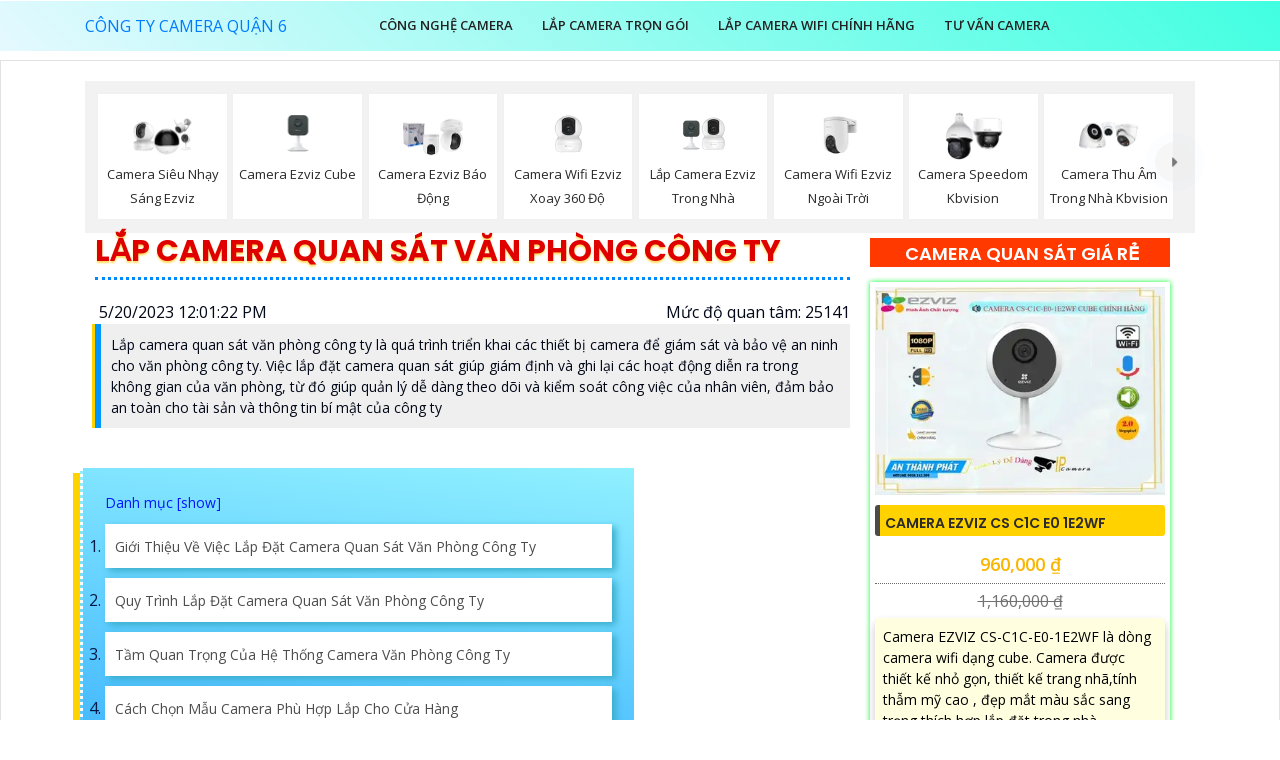

--- FILE ---
content_type: text/html; charset=utf-8
request_url: https://lapdatcameraquan6.com/lap-camera-quan-sat-van-phong-cong-ty.vn
body_size: 39049
content:

<!DOCTYPE html>

<html lang="vi" xmlns:og="http://ogp.me/ns#" xmlns:fb="http://www.facebook.com/2008/fbml" >

<head prefix="og: http://ogp.me/ns# fb: http://ogp.me/ns/fb# website: http://ogp.me/ns/website#">
     	<meta charset="utf-8" />
		<meta name="viewport" content="width=device-width, initial-scale=1, user-scalable=no" />
                 <title>Lắp Camera Quan Sát Văn Phòng Công Ty Lắp Đặt Camera Quận 6</title>
	 <meta name="robots" content="index, follow" />
	<meta name="googlebot" content="index, follow, max-snippet:-1, max-image-preview:large, max-video-preview:-1" />
	<meta name="bingbot" content="index, follow, max-snippet:-1, max-image-preview:large, max-video-preview:-1" />
	<meta name="google" content="notranslate" />
     <meta property="og:image" content="https://lapdatcameraquan6.com/imgall/lap-dat-camera-van-phong.webp" />
    <meta property="og:type" content="article" />
    <meta property="og:site_name" content="Lắp Camera Quan Sát Văn Phòng Công Ty Lắp Đặt Camera Quận 6" />
    <meta property="og:url" itemprop="url" content="https://lapdatcameraquan6.com/Lap-Camera-Quan-Sat-Van-Phong-Cong-Ty.vn" />
    <meta property="fb:app_id" content="1712451832318026" />
   
    <meta name="keywords" content="Lắp Đặt Camera Quận 6, camera văn phòng công ty, lắp camera văn phòng công ty, tư vấn lắp camera văn phòng công ty, lắp camera văn phòng công">
    <meta name="description" content="Công ty lắp Camera Quận 6 Việc lắp đặt Camera Quan Sát Văn Phòng Công Ty giúp kiểm soát an ninh hiệu quả và giám sát hoạt động trong không gian làm việc. Nhờ hệ thống camera chất lượng,">
     <link rel="canonical" href="https://lapdatcameraquan6.com/Lap-Camera-Quan-Sat-Van-Phong-Cong-Ty.vn" />
      <meta name="geo.placename" content="Số 51, Đường Lũy Bán Bích, Quận Tân Phú, Tp HCM" />
	<meta name="geo.position" content="https://maps.app.goo.gl/ZrAqSHDtNEuV2efQ6" />
	<meta name="geo.region" content="Việt Nam" />
	<meta itemprop="author" content="Tư Vấn Camera"/>
	<meta itemprop="headline" content="Lắp Camera Quan Sát Văn Phòng Công Ty"/>
        <link name="image_src" itemprop="image" href="https://lapdatcameraquan6.com/imgall/lap-dat-camera-van-phong.webp" />
	<meta itemprop="publisher" content="Thành Phát Camera"/>
<meta itemprop="datePublished" content="5/20/2023 12:01:22 PM"/>
<meta itemprop="dateModified" content="12/22/2023 1:33:56 AM"/>
<meta itemprop="mainEntityOfPage" content="Việc lắp đặt Camera Quan Sát Văn Phòng Công Ty giúp kiểm soát an ninh hiệu quả và giám sát hoạt động trong không gian làm việc. Nhờ hệ thống camera chất lượng,"/>
  
        <!-- Favicon -->
    <link rel="shortcut icon" href="lapcameraquan6/lap-camera-quan-6.ico" type="image/x-icon">
    <link rel="stylesheet" href="lapcameraquan6/assets/css/animate-3.7.0.css">
    <link rel="stylesheet" href="lapcameraquan6/assets/css/font-awesome-4.7.0.min.css">
    <link rel="stylesheet" href="lapcameraquan6/assets/fonts/flat-icon/flaticon.css">
    <link rel="stylesheet" href="lapcameraquan6/assets/css/bootstrap-4.1.3.min.css">
    <link rel="stylesheet" href="lapcameraquan6/assets/css/owl-carousel.min.css">
    <link rel="stylesheet" href="lapcameraquan6/assets/css/nice-select.css">
    <link rel="stylesheet" href="lapcameraquan6/assets/css/style.css">
	<link rel="stylesheet" href="css/stysp.css">
    <link rel="stylesheet" href="css/css-mnfixed.css">	
	
<!-- Google tag (gtag.js) -->
<script async src="https://www.googletagmanager.com/gtag/js?id=G-W0V8SS56HJ"></script>
<script>
  window.dataLayer = window.dataLayer || [];
  function gtag(){dataLayer.push(arguments);}
  gtag('js', new Date());

  gtag('config', 'G-W0V8SS56HJ');
</script>  <!-- script gg-->
      <link rel="stylesheet" href="lapcameraquan2/css/stylephuq2.css">
        <link rel="stylesheet" type="text/css" href="csstin/csstin.css">
        <link rel="stylesheet" type="text/css" href="css/cssquan/cssquanso.css" />

</head>

<body class=" swq6         ">
     <form name="form1" method="post" action="./tinctwifi.aspx?l=lap-camera-quan-sat-van-phong-cong-ty" id="form1">
<div>
<input type="hidden" name="__VIEWSTATE" id="__VIEWSTATE" value="/wEPDwUKLTQ3OTI4Mzc2MmRk1cKl6N6aTERGWDWNztqM0+/C/5E=" />
</div>

<div>

	<input type="hidden" name="__VIEWSTATEGENERATOR" id="__VIEWSTATEGENERATOR" value="149B8177" />
</div>
    
 	       <div class="boxhotline">
	<a href="tel:0938112399"><img alt="Liên hệ lắp đặt camera quan sat" src="images/hotline-mua-hang.gif" /></a></div>
<div class="preloader" style="display: none;">
	<div class="spinner">
		&nbsp;</div>
</div>
<!-- Preloader End --><!-- Header Area Starts -->
<header class="header-area main-header" id="menu-mobi">
	<div class="container">
		<div class="row">
			<div class="col-lg-3">
				<div class="logo-area">
					<a href="http://lapdatcameraquan6.com">C&Ocirc;NG TY CAMERA QUẬN 6</a></div>
			</div>
			<div class="col-lg-9">
				<div class="custom-navbar">
					&nbsp;</div>
				<div class="main-menu nav-menu-container">
					<ul class="ulcha uldp">
						<li class="active licha lidp">
							<a href="ban-camera-gia-re.html" title="Công nghệ cmaera quan sát luôn phát triên chính vì vây tìm hiểu camera quan sát để chọn những giải pháp phù hợp">C&ocirc;ng Nghệ Camera</a>
							<ul class="sub-menu">
								<li class="mn-con">
									<a href="lap-camera-co-thu-am.html" title="lắp camera quan sát có thu âm giá rẻ tại quận 6 phù hợp cho công trình cửa hàng gia đình và văn phòng những khu vực kín">Camera quan s&aacute;t C&oacute; Thu &Acirc;m</a> <i class='fa fa-caret-down'>&nbsp;</i> <ul class='box-mncon2'><li> <a href='camera-IMOU-IPC-PS3EP-5M0.htm' title='camera IMOU IPC-PS3EP-5M0 camera IMOU IPC-PS3EP-5M0, camera IPC-PS3EP-5M0, camera IMOU 5MP IPC-PS3EP-5M0, camera IP IMOU IPC-PS3EP-5M0, camera giám sát IPC-PS3EP-5M0, camera ngoài trời IPC-PS3EP-5M0'> <span class='iconstar1'>✰</span> camera IMOU IPC-PS3EP-5M0</a> </li><li> <a href='IPC-S2XEP-10M0S.htm' title='Camera Imou IPC-S2XEP-10M0S Giá Phân Phối IPC-S2XEP-10M0S ,phân phối IPC-S2XEP-10M0S,IPC-S2XEP-10M0S bán rẻ,IPC-S2XEP-10M0S nơi bán rẻ nhất,chất lượng IPC-S2XEP-10M0S, camera 2 mắt IPC-S2XEP-10M0S, camera giá rẻ IPC-S2XEP-10M0S, camera chất lượng IPC-S2XEP-10M0S, camera imou giá rẻ IPC-S2XEP-10M0S'> <span class='iconstar1'>✰</span> Camera Imou IPC-S2XEP-10M0S</a> </li><li> <a href='DH-IPC-PT1439H-PV.htm' title='DH-IPC-PT1439H-PV Camera Dahua 4MP Camera PT Dahua DH-IPC-PT1439H-PV, Camera 4MP PT Daihua DH-IPC-PT1439H-PV, Camera đàm thoại DH-IPC-PT1439H-PV, Camera Smart Dual Light DH-IPC-PT1439H-PV, Camera góc rộng PT DH-IPC-PT1439H-PV, Camera bảo vệ vành đai DH-IPC-PT1439H-PV, Camera PoE PT DH-IPC-PT1439H-PV'> <span class='iconstar1'>✰</span> DH-IPC-PT1439H-PV Camera Dahua 4MP</a> </li><li> <a href='DH-HAC-HFW1500TLMP-IL-T.htm' title='Camera Analog Đàm Thoại 2 Chiều DH-HAC-HFW1500TLMP-IL-T camera dahua 5mp dh-hac-hfw1500tlmp-il-t, camera thân ngoài trời dahua dh-hac-hfw1500tlmp-il-t, camera đàm thoại 2 chiều dh-hac-hfw1500tlmp-il-t, camera an ninh dahua dh-hac-hfw1500tlmp-il-t, camera quan sát ngoài trời dh-hac-hfw1500tlmp-il-t, camera thu âm dahua dh-hac-hfw1500tlmp-il-t, camera hồng ngoại dahua dh-hac-hfw1500tlmp-il-t'> <span class='iconstar1'>✰</span> Camera Analog Đàm Thoại 2 Chiều DH-HAC-HFW1500TLMP-IL-T</a> </li><li> <a href='KX-S24P.htm' title='Camera Dome KX-S24P camera Camera Dome KX-S24P, giá Camera Dome KX-S24P, mua Camera Dome KX-S24P, bán Camera Dome KX-S24P, thông tin Camera Dome KX-S24P, thông số Camera Dome KX-S24P, thông số kỹ thuật Camera Dome KX-S24P, cấu hình Camera Dome KX-S24P, camera KBvision Camera Dome KX-S24P, camera KBT Camera Dome KX-S24P'> <span class='iconstar1'>✰</span> Camera Dome KX-S24P</a> </li><li> <a href='DH-IPC-HDW3449H-AS-PV-PRO.htm' title='DH-IPC-HDW3449H-AS-PV-PRO Camera Trong Nhà DH-IPC-HDW3449H-AS-PV-PRO,DH-IPC-HDW3449H-AS-PV-PRO giá rẻ,DH-IPC-HDW3449H-AS-PV-PRO Tốt nhất,DH-IPC-HDW3449H-AS-PV-PRO chiết khấu cao,Giá Bán DH-IPC-HDW3449H-AS-PV-PRO'> <span class='iconstar1'>✰</span> DH-IPC-HDW3449H-AS-PV-PRO Camera Trong Nhà</a> </li></ul> <i class='fa fa-caret-down'>&nbsp;</i> <ul class='box-mncon2'><li> <a href='camera-IMOU-IPC-PS3EP-5M0.htm' title='camera IMOU IPC-PS3EP-5M0 camera IMOU IPC-PS3EP-5M0, camera IPC-PS3EP-5M0, camera IMOU 5MP IPC-PS3EP-5M0, camera IP IMOU IPC-PS3EP-5M0, camera giám sát IPC-PS3EP-5M0, camera ngoài trời IPC-PS3EP-5M0'> <span class='iconstar1'>✰</span> camera IMOU IPC-PS3EP-5M0</a> </li><li> <a href='Camera-VSC-IP0950A-PDLK-LPR.htm' title='Camera Ngoài Trời VSC-IP0950A-PDLK-LPR Độ Phân Giải 8MP camera vsc-ip0980a-pdlk-ptz 8mp, camera ptz vsc-ip0980a, camera mini ptz vsc-ip0980a 8mp, camera vsc-ip0980a ngoài trời, camera quay quét vsc-ip0980a-pdlk, camera ip 8mp vsc-ip0980a, camera starlight vsc-ip0980a ptz'> <span class='iconstar1'>✰</span> Camera Ngoài Trời VSC-IP0950A-PDLK-LPR Độ Phân Giải 8MP</a> </li><li> <a href='IPC-B7ED-5MOTEA-EU-FSP14-Camera-Dung-Pin-Mat-Troi.htm' title='Camera Imou 5MP IPC-B7ED-5MOTEA-EU/FSP14 camera imou 5mp ipc-b7ed-5motea-eu/fsp14, imou b7ed 5mp 4g wifi, camera năng lượng mặt trời imou ipc-b7ed-5motea, camera ngoài trời imou 5mp b7ed, camera imou 4g b7ed-5motea-eu/fsp14, imou solar wifi camera ipc-b7ed-5motea, camera giám sát imou b7ed 5mp'> <span class='iconstar1'>✰</span> Camera Imou 5MP IPC-B7ED-5MOTEA-EU/FSP14</a> </li><li> <a href='DH-IPC-PT1439H-PV.htm' title='DH-IPC-PT1439H-PV Camera Dahua 4MP Camera PT Dahua DH-IPC-PT1439H-PV, Camera 4MP PT Daihua DH-IPC-PT1439H-PV, Camera đàm thoại DH-IPC-PT1439H-PV, Camera Smart Dual Light DH-IPC-PT1439H-PV, Camera góc rộng PT DH-IPC-PT1439H-PV, Camera bảo vệ vành đai DH-IPC-PT1439H-PV, Camera PoE PT DH-IPC-PT1439H-PV'> <span class='iconstar1'>✰</span> DH-IPC-PT1439H-PV Camera Dahua 4MP</a> </li><li> <a href='DH-IPC-HDBW3441F-AS-S2.htm' title='Camera Dahua 4MP DH-IPC-HDBW3441F-AS-S2 camera Dahua 4MP DH-IPC-HDBW3441F-AS-S2, Camera Dome 4MP DH-IPC-HDBW3441F-AS-S2, Camera IP Starlight DH-IPC-HDBW3441F-AS-S2, Camera hồng ngoại 50m DH-IPC-HDBW3441F-AS-S2, Camera Dome kim loại DH-IPC-HDBW3441F-AS-S2, Camera chống va đập IK10 DH-IPC-HDBW3441F-AS-S2, Camera mic thu âm DH-IPC-HDBW3441F-AS-S2'> <span class='iconstar1'>✰</span> Camera Dahua 4MP DH-IPC-HDBW3441F-AS-S2</a> </li><li> <a href='DH-HAC-HFW1500TLMP-IL-T.htm' title='Camera Analog Đàm Thoại 2 Chiều DH-HAC-HFW1500TLMP-IL-T camera dahua 5mp dh-hac-hfw1500tlmp-il-t, camera thân ngoài trời dahua dh-hac-hfw1500tlmp-il-t, camera đàm thoại 2 chiều dh-hac-hfw1500tlmp-il-t, camera an ninh dahua dh-hac-hfw1500tlmp-il-t, camera quan sát ngoài trời dh-hac-hfw1500tlmp-il-t, camera thu âm dahua dh-hac-hfw1500tlmp-il-t, camera hồng ngoại dahua dh-hac-hfw1500tlmp-il-t'> <span class='iconstar1'>✰</span> Camera Analog Đàm Thoại 2 Chiều DH-HAC-HFW1500TLMP-IL-T</a> </li></ul></li>
								<li>
									<a href="camera-ai.html" title="Lắp camera giám sát tích hợp công nghệ AI Thông mình trong giám sát quản lý khách hàng quản lý nhân viên">Lắp Camera T&iacute;ch Hợp AI</a> <i class='fa fa-caret-down'>&nbsp;</i> <ul class='box-mncon2'><li> <a href='Camera-IPC-PS8D-5V0.htm' title='Camera IPC-PS8D-5V0 Camera IPC-PS8D-5V0'> <span class='iconstar1'>✰</span> Camera IPC-PS8D-5V0</a> </li><li> <a href='Camera-Imou-IPC-PS7FP-5M0.htm' title='Camera Imou IPC-PS7FP-5M0 Camera Imou IPC-PS7FP-5M0'> <span class='iconstar1'>✰</span> Camera Imou IPC-PS7FP-5M0</a> </li><li> <a href='Camera-Visioncop-VSC-IP0650R-PS-LPR.htm' title='Camera VSC-IP0650R-PS-LPR chụp ảnh khuôn mặt VSC-IP0650R-PS-LPR tích hợp Starlight cho hình ảnh màu trong bóng tối, hỗ trợ chụp biển số xe tốc độ ≤60Km/h và nhận diện khuôn mặt chính xác. Camera có khe thẻ nhớ 512GB micro thu âm và nguồn POE tiện lợi. Nhờ tính năng chống ngược sáng WDR giảm nhiễu 3D DNR và hàng rào ảo thông minh đảm bảo hình ảnh ổn định trong mọi điều kiện.'> <span class='iconstar1'>✰</span> Camera VSC-IP0650R-PS-LPR chụp ảnh khuôn mặt</a> </li><li> <a href='VSC-IP0950A-PDLKF.htm' title='Camera Quay Xoay Ngoài Trời VSC-IP0950A-PDLKF camera vsc-ip0950a-pdlkf, camera quay xoay ngoài trời vsc-ip0950a-pdlkf, camera mini ptz vsc-ip0950a-pdlkf, camera ngoài trời 5mp vsc-ip0950a-pdlkf, camera starlight vsc-ip0950a-pdlkf, camera quay quét vsc-ip0950a-pdlkf, camera ip ngoài trời vsc-ip0950a-pdlkf'> <span class='iconstar1'>✰</span> Camera Quay Xoay Ngoài Trời VSC-IP0950A-PDLKF</a> </li><li> <a href='DH-IPC-PDW3849-A180-AS-PV.htm' title='DH-IPC-PDW3849-A180-AS-PV Camera Chất Lượng Dahua DH-IPC-PDW3849-A180-AS-PV Tốt nhất,thông số DH-IPC-PDW3849-A180-AS-PV,DH-IPC-PDW3849-A180-AS-PV mới,bán DH-IPC-PDW3849-A180-AS-PV'> <span class='iconstar1'>✰</span> DH-IPC-PDW3849-A180-AS-PV Camera Chất Lượng Dahua</a> </li><li> <a href='DH-IPC-HFW3449TP-ZAS-IL.htm' title='Camera Ip POE DH-IPC-HFW3449TP-ZAS-IL Dahua Chất Lượng 🌟 DH-IPC-HFW3449TP-ZAS-IL Tốt nhất,thông số DH-IPC-HFW3449TP-ZAS-IL,DH-IPC-HFW3449TP-ZAS-IL giá rẻ,DH-IPC-HFW3449TP-ZAS-IL Giá Khuyến Mãi,DH-IPC-HFW3449TP-ZAS-IL ,bán DH-IPC-HFW3449TP-ZAS-IL'> <span class='iconstar1'>✰</span> Camera Ip POE DH-IPC-HFW3449TP-ZAS-IL Dahua Chất Lượng 🌟</a> </li></ul> <i class='fa fa-caret-down'>&nbsp;</i> <ul class='box-mncon2'><li> <a href='Camera-IPC-PS8D-5V0.htm' title='Camera IPC-PS8D-5V0 Camera IPC-PS8D-5V0'> <span class='iconstar1'>✰</span> Camera IPC-PS8D-5V0</a> </li><li> <a href='Camera-Imou-IPC-PS7FP-5M0.htm' title='Camera Imou IPC-PS7FP-5M0 Camera Imou IPC-PS7FP-5M0'> <span class='iconstar1'>✰</span> Camera Imou IPC-PS7FP-5M0</a> </li><li> <a href='Camera-Visioncop-VSC-IP0650R-PS-LPR.htm' title='Camera VSC-IP0650R-PS-LPR chụp ảnh khuôn mặt VSC-IP0650R-PS-LPR tích hợp Starlight cho hình ảnh màu trong bóng tối, hỗ trợ chụp biển số xe tốc độ ≤60Km/h và nhận diện khuôn mặt chính xác. Camera có khe thẻ nhớ 512GB micro thu âm và nguồn POE tiện lợi. Nhờ tính năng chống ngược sáng WDR giảm nhiễu 3D DNR và hàng rào ảo thông minh đảm bảo hình ảnh ổn định trong mọi điều kiện.'> <span class='iconstar1'>✰</span> Camera VSC-IP0650R-PS-LPR chụp ảnh khuôn mặt</a> </li><li> <a href='VSC-IP0950A-PDLKF.htm' title='Camera Quay Xoay Ngoài Trời VSC-IP0950A-PDLKF camera vsc-ip0950a-pdlkf, camera quay xoay ngoài trời vsc-ip0950a-pdlkf, camera mini ptz vsc-ip0950a-pdlkf, camera ngoài trời 5mp vsc-ip0950a-pdlkf, camera starlight vsc-ip0950a-pdlkf, camera quay quét vsc-ip0950a-pdlkf, camera ip ngoài trời vsc-ip0950a-pdlkf'> <span class='iconstar1'>✰</span> Camera Quay Xoay Ngoài Trời VSC-IP0950A-PDLKF</a> </li><li> <a href='DH-P4F-PV-4G.htm' title='DH-P4F-PV-4G Camera Dahua Giá rẻ DH-P4F-PV-4G,Giá buôn DH-P4F-PV-4G,Điểm bán DH-P4F-PV-4G,DH-P4F-PV-4G rẻ nhất,DH-P4F-PV-4G Công Nghệ Mới'> <span class='iconstar1'>✰</span> DH-P4F-PV-4G Camera Dahua Giá rẻ</a> </li><li> <a href='DH-IPC-HFW3449TP-ZAS-IL.htm' title='Camera Ip POE DH-IPC-HFW3449TP-ZAS-IL Dahua Chất Lượng 🌟 DH-IPC-HFW3449TP-ZAS-IL Tốt nhất,thông số DH-IPC-HFW3449TP-ZAS-IL,DH-IPC-HFW3449TP-ZAS-IL giá rẻ,DH-IPC-HFW3449TP-ZAS-IL Giá Khuyến Mãi,DH-IPC-HFW3449TP-ZAS-IL ,bán DH-IPC-HFW3449TP-ZAS-IL'> <span class='iconstar1'>✰</span> Camera Ip POE DH-IPC-HFW3449TP-ZAS-IL Dahua Chất Lượng 🌟</a> </li></ul></li>
								<li class="mn-con">
									<a href="camera-zoom.html" title="Lắp camera có chức năng zoom phục phụ cho công trình kho hàng nhà xưởng với diện tích lớn thương hiệu tốt">Lắp Camera c&oacute; chức năng Zoom</a> <i class='fa fa-caret-down'>&nbsp;</i> <ul class='box-mncon2'><li> <a href='ezviz-CS-H80f-R100-8G444WKFL.htm' title='Camera Ezviz CS-H80f-R100-8G444WKFL CS-H80f-R100-8G444WKFL,phân phối Camera CS-H80f-R100-8G444WKFL Ezviz ,CS-H80f-R100-8G444WKFL Bán Sỉ,Giá Bán CS-H80f-R100-8G444WKFL,Địa Chỉ Bán CS-H80f-R100-8G444WKFL,thông số CS-H80f-R100-8G444WKFL,CS-H80f-R100-8G444WKFL Tốt nhất,CS-H80f-R100-8G444WKFL Chiết khấu cao'> <span class='iconstar1'>✰</span> Camera Ezviz CS-H80f-R100-8G444WKFL</a> </li><li> <a href='DS-2CD2647G2T-LZS-hikvision.htm' title='Camera Hikvision DS-2CD2647G2T-LZS DS 2CD2647G2T LZS,Camera Hikvision DS-2CD2647G2T-LZS,DS-2CD2647G2T-LZS Đang giảm giá,DS-2CD2647G2T-LZS Ip sắc nét  Chất lượng nhất,DS-2CD2647G2T-LZS Chất Lượng,bán  Camera DS-2CD2647G2T-LZS,DS-2CD2647G2T-LZS bán rẻ,DS-2CD2647G2T-LZS 4.0 megapixel Ultra 2k  giá hấp dẫn,Giá Bán DS-2CD2647G2T-LZS,Nơi Lắp DS-2CD2647G2T-LZS,thông số DS-2CD2647G2T-LZS,tuổi thọ DS-2CD2647G2T-LZS,DS-2CD2647G2T-LZS Giá rẻ nhất,DS-2CD2647G2T-LZS Giá chiết khấu'> <span class='iconstar1'>✰</span> Camera Hikvision DS-2CD2647G2T-LZS</a> </li><li> <a href='DS-2DE3A400BW-DE.htm' title='Camera Dahua DS-2DE3A400BW-DE Camera Dahua DS-2DE3A400BW-DE,Bán Giá DS-2DE3A400BW-DE,DS-2DE3A400BW-DE giá kỹ thuật,bán ,Phân Phối Sỉ  Camera ,Công ty bán DS-2DE3A400BW-DE Ip sắc nét ,DS-2DE3A400BW-DE Tốt nhất,Giá Bán DS-2DE3A400BW-DE,DS-2DE3A400BW-DE Giá Thấp Nhất,DS-2DE3A400BW-DE bán rẻ'> <span class='iconstar1'>✰</span> Camera Dahua DS-2DE3A400BW-DE</a> </li></ul> <i class='fa fa-caret-down'>&nbsp;</i> <ul class='box-mncon2'><li> <a href='DS-2DE4225IW-DE-S5.htm' title='Camera PTZ DS-2DE4225IW-DE(S5) Zoom 25x DS-2DE4225IW-DE(S5), camera DS-2DE4225IW-DE(S5), giá DS-2DE4225IW-DE(S5), mua DS-2DE4225IW-DE(S5), thông số DS-2DE4225IW-DE(S5), thông số kỹ thuật DS-2DE4225IW-DE(S5), cấu hình DS-2DE4225IW-DE(S5), thông tin DS-2DE4225IW-DE(S5)'> <span class='iconstar1'>✰</span> Camera PTZ DS-2DE4225IW-DE(S5) Zoom 25x</a> </li><li> <a href='DH-SD4D225DB-HNY.htm' title='DH-SD4D225DB-HNY camera speed dome dahua DH-SD4D225DB-HNY, camera quay quét ngoài trời DH-SD4D225DB-HNY, camera ip dahua DH-SD4D225DB-HNY, camera zoom 25x DH-SD4D225DB-HNY, camera an ninh dahua DH-SD4D225DB-HNY, camera giám sát ban đêm DH-SD4D225DB-HNY, camera starlight DH-SD4D225DB-HNY'> <span class='iconstar1'>✰</span> DH-SD4D225DB-HNY</a> </li><li> <a href='Tapo-C260.htm' title='Camera An Ninh Gia Đình Tapo C260 camera tapo c260, camera an ninh tapo c260, tapo c260 wifi, camera xoay tapo c260, tapo c260 nhận diện khuôn mặt, tapo c260 ngoài trời, tapo c260 4k,'> <span class='iconstar1'>✰</span> Camera An Ninh Gia Đình Tapo C260</a> </li><li> <a href='DH-SD6CE432GB-HNR.htm' title='Camera Dahua DH-SD6CE432GB-HNR (4MP) Camera PTZ DH-SD6CE432GB-HNR Dahua, camera quan sát DH-SD6CE432GB-HNR, camera quay xoay DH-SD6CE432GB-HNR, camera zoom 32x DH-SD6CE432GB-HNR, DH-SD6CE432GB-HNR, camera DH-SD6CE432GB-HNR giá rẻ, lắp đặt camera DH-SD6CE432GB-HNR, lắp camera DH-SD6CE432GB-HNR giá rẻ,'> <span class='iconstar1'>✰</span> Camera Dahua DH-SD6CE432GB-HNR (4MP)</a> </li><li> <a href='VSC-IP1150RSD-PIR.htm' title='Camera VISIONCOP VSC-IP1150RSD-PIR (5MP) Camera VISIONCOP VSC-IP1150RSD-PIR (5MP),VSC-IP1150RSD-PIR Giá chiết khấu,VSC-IP1150RSD-PIR Ip POE sắc nét Giá Hấp Dẫn,VSC-IP1150RSD-PIR Chất lượng nhất,Địa Chỉ Bán VSC-IP1150RSD-PIR Ultra 4k lite 4.0 MP ,VSC IP1150RSD PIR,thông số Camera Giá re VSC-IP1150RSD-PIR'> <span class='iconstar1'>✰</span> Camera VISIONCOP VSC-IP1150RSD-PIR (5MP)</a> </li><li> <a href='VSC-IP1150R-PSL.htm' title='VSC-IP1150R-PSL Camera PTZ VISIONCOP (5MP) Camera VISIONCOP VSC-IP1150R-PSL (5MP),VSC-IP1150R-PSL Chiết khấu cao,VSC-IP1150R-PSL Ip POE sắc nét Giá Hấp Dẫn,VSC-IP1150R-PSL Chất lượng nhất,Địa Chỉ Bán VSC-IP1150R-PSL Ultra 4k lite 4.0 MP ,VSC IP1150R PSL,thông số Camera VSC-IP1150R-PSL'> <span class='iconstar1'>✰</span> VSC-IP1150R-PSL Camera PTZ VISIONCOP (5MP)</a> </li></ul></li>
								<li class="mn-con">
									<a href="lap-camera-xoay-360.html" title="lắp camera tích hợp xoay 360 giám sát hình ảnh sắt nét chất lượng cao giá rẻ chính hãng hình ảnh sắt nét ">Lắp Cmaera T&iacute;ch Hợp Xoay 360</a> <i class='fa fa-caret-down'>&nbsp;</i> <ul class='box-mncon2'><li> <a href='DH-IPC-PT1439H-PV.htm' title='DH-IPC-PT1439H-PV Camera Dahua 4MP Camera PT Dahua DH-IPC-PT1439H-PV, Camera 4MP PT Daihua DH-IPC-PT1439H-PV, Camera đàm thoại DH-IPC-PT1439H-PV, Camera Smart Dual Light DH-IPC-PT1439H-PV, Camera góc rộng PT DH-IPC-PT1439H-PV, Camera bảo vệ vành đai DH-IPC-PT1439H-PV, Camera PoE PT DH-IPC-PT1439H-PV'> <span class='iconstar1'>✰</span> DH-IPC-PT1439H-PV Camera Dahua 4MP</a> </li><li> <a href='KX-S24P.htm' title='Camera Dome KX-S24P camera Camera Dome KX-S24P, giá Camera Dome KX-S24P, mua Camera Dome KX-S24P, bán Camera Dome KX-S24P, thông tin Camera Dome KX-S24P, thông số Camera Dome KX-S24P, thông số kỹ thuật Camera Dome KX-S24P, cấu hình Camera Dome KX-S24P, camera KBvision Camera Dome KX-S24P, camera KBT Camera Dome KX-S24P'> <span class='iconstar1'>✰</span> Camera Dome KX-S24P</a> </li><li> <a href='DH-P4F-PV-4G.htm' title='DH-P4F-PV-4G Camera Dahua Giá rẻ DH-P4F-PV-4G,Giá buôn DH-P4F-PV-4G,Điểm bán DH-P4F-PV-4G,DH-P4F-PV-4G rẻ nhất,DH-P4F-PV-4G Công Nghệ Mới'> <span class='iconstar1'>✰</span> DH-P4F-PV-4G Camera Dahua Giá rẻ</a> </li><li> <a href='Dahua-DH-HAC-PTS1500CP-E2-IL-A.htm' title='Dahua DH-HAC-PTS1500CP-E2-IL-A sắc nét Giá Bán DH-HAC-PTS1500CP-E2-IL-A,DH-HAC-PTS1500CP-E2-IL-A Siêu rẻ,bán DH-HAC-PTS1500CP-E2-IL-A,Giá DH-HAC-PTS1500CP-E2-IL-A,thông số DH-HAC-PTS1500CP-E2-IL-A,DH-HAC-PTS1500CP-E2-IL-A Chất lượng nhất,DH-HAC-PTS1500CP-E2-IL-A Giá Khuyến Mãi'> <span class='iconstar1'>✰</span> Dahua DH-HAC-PTS1500CP-E2-IL-A sắc nét</a> </li><li> <a href='DH-HAC-PT1200BP-IL-A-E2Z.htm' title='Camera HD DH-HAC-PT1200BP-IL-A-E2Z Dahua DH-HAC-PT1200BP-IL-A-E2Z,DH-HAC-PT1200BP-IL-A-E2Z rẻ nhất,DH-HAC-PT1200BP-IL-A-E2Z tốt nhất,chức năng DH-HAC-PT1200BP-IL-A-E2Z HD ,sale DH-HAC-PT1200BP-IL-A-E2Z,Giá DH-HAC-PT1200BP-IL-A-E2Z'> <span class='iconstar1'>✰</span> Camera HD DH-HAC-PT1200BP-IL-A-E2Z Dahua</a> </li><li> <a href='KX-S5L-PRO.htm' title='Camera PT WiFi KX-S5L-PRO 5MP camera wifi quay quét ngoài trời KX-S5L-PRO, camera KX-S5L-PRO lắp ngoài trời, camera 5MP KX-S5L-PRO, camera giám sát ban đêm KX-S5L-PRO, camera tự xoay KX-S5L-PRO, camera chống nước KX-S5L-PRO, camera báo động KX-S5L-PRO'> <span class='iconstar1'>✰</span> Camera PT WiFi KX-S5L-PRO 5MP</a> </li></ul> <i class='fa fa-caret-down'>&nbsp;</i> <ul class='box-mncon2'><li> <a href='Tapo-C216.htm' title='Camera AI Wi-Fi Tapo C216 Tapo C216, camera Tapo C216, giá Tapo C216, mua Tapo C216, thông số Tapo C216, thông số kỹ thuật Tapo C216, cấu hình Tapo C216, thông tin Tapo C216, giá hãng Tapo C216, giá niêm yết Tapo C216, camera wifi Tapo C216, camera không dây Tapo C216'> <span class='iconstar1'>✰</span> Camera AI Wi-Fi Tapo C216</a> </li><li> <a href='Camera-Imou-IPC-PS7FP-5M0.htm' title='Camera Imou IPC-PS7FP-5M0 Camera Imou IPC-PS7FP-5M0'> <span class='iconstar1'>✰</span> Camera Imou IPC-PS7FP-5M0</a> </li><li> <a href='Camera-Imou-IPC-PS7FP-3M0.htm' title='Camera Imou IPC-PS7FP-3M0 Camera Imou IPC-PS7FP-3M0'> <span class='iconstar1'>✰</span> Camera Imou IPC-PS7FP-3M0</a> </li><li> <a href='Camera-IMOU-IPC-S20EP-6M0S.htm' title='Camera IMOU WiFi IPC-S20EP-6M0S 2 Mắt camera ip wifi imou ipc-s20ep-6m0s, camera 2 mắt imou ipc-s20ep-6m0s, camera imou xoay 360 ipc-s20ep-6m0s, camera trong nhà imou ipc-s20ep-6m0s, camera imou 6mp ipc-s20ep-6m0s, camera wifi imou 2 ống kính ipc-s20ep-6m0s, lắp camera imou ipc-s20ep-6m0s'> <span class='iconstar1'>✰</span> Camera IMOU WiFi IPC-S20EP-6M0S 2 Mắt</a> </li><li> <a href='camera-tich-hop-pin-meari-v1.htm' title='Camera MEARI V1 Tích Hợp Pin Dùng SIM 4G Camera MEARI V1, Camera MEARI V1 4G, Camera PTZ MEARI V1, Camera ngoài trời MEARI V1, Camera không dây MEARI V1, Camera IP MEARI V1, Camera MEARI V1 pin'> <span class='iconstar1'>✰</span> Camera MEARI V1 Tích Hợp Pin Dùng SIM 4G</a> </li><li> <a href='IPC-B7ED-5MOTEA-EU-FSP14-Camera-Dung-Pin-Mat-Troi.htm' title='Camera Imou 5MP IPC-B7ED-5MOTEA-EU/FSP14 camera imou 5mp ipc-b7ed-5motea-eu/fsp14, imou b7ed 5mp 4g wifi, camera năng lượng mặt trời imou ipc-b7ed-5motea, camera ngoài trời imou 5mp b7ed, camera imou 4g b7ed-5motea-eu/fsp14, imou solar wifi camera ipc-b7ed-5motea, camera giám sát imou b7ed 5mp'> <span class='iconstar1'>✰</span> Camera Imou 5MP IPC-B7ED-5MOTEA-EU/FSP14</a> </li></ul></li>
								<li class="mn-con">
									<a href="camera-ip.html" title="lăp camera quan sát sử dụng công nghệ IP hình ảnh sắt nét giá rẻ phù hợp cho công trình nhà xưởng kho hàng với chất lượng hình ảnh cao">Camera Quan S&aacute;t Ip</a> <i class='fa fa-caret-down'>&nbsp;</i> <ul class='box-mncon2'><li> <a href='Camera-IPC-PS8D-5V0.htm' title='Camera IPC-PS8D-5V0 Camera IPC-PS8D-5V0'> <span class='iconstar1'>✰</span> Camera IPC-PS8D-5V0</a> </li><li> <a href='Camera-Imou-IPC-PS7FP-5M0.htm' title='Camera Imou IPC-PS7FP-5M0 Camera Imou IPC-PS7FP-5M0'> <span class='iconstar1'>✰</span> Camera Imou IPC-PS7FP-5M0</a> </li><li> <a href='Camera-Visioncop-VSC-IP0650R-PS-LPR.htm' title='Camera VSC-IP0650R-PS-LPR chụp ảnh khuôn mặt VSC-IP0650R-PS-LPR tích hợp Starlight cho hình ảnh màu trong bóng tối, hỗ trợ chụp biển số xe tốc độ ≤60Km/h và nhận diện khuôn mặt chính xác. Camera có khe thẻ nhớ 512GB micro thu âm và nguồn POE tiện lợi. Nhờ tính năng chống ngược sáng WDR giảm nhiễu 3D DNR và hàng rào ảo thông minh đảm bảo hình ảnh ổn định trong mọi điều kiện.'> <span class='iconstar1'>✰</span> Camera VSC-IP0650R-PS-LPR chụp ảnh khuôn mặt</a> </li><li> <a href='VSC-IP0950A-PDLKF.htm' title='Camera Quay Xoay Ngoài Trời VSC-IP0950A-PDLKF camera vsc-ip0950a-pdlkf, camera quay xoay ngoài trời vsc-ip0950a-pdlkf, camera mini ptz vsc-ip0950a-pdlkf, camera ngoài trời 5mp vsc-ip0950a-pdlkf, camera starlight vsc-ip0950a-pdlkf, camera quay quét vsc-ip0950a-pdlkf, camera ip ngoài trời vsc-ip0950a-pdlkf'> <span class='iconstar1'>✰</span> Camera Quay Xoay Ngoài Trời VSC-IP0950A-PDLKF</a> </li><li> <a href='DH-IPC-PDW3849-A180-AS-PV.htm' title='DH-IPC-PDW3849-A180-AS-PV Camera Chất Lượng Dahua DH-IPC-PDW3849-A180-AS-PV Tốt nhất,thông số DH-IPC-PDW3849-A180-AS-PV,DH-IPC-PDW3849-A180-AS-PV mới,bán DH-IPC-PDW3849-A180-AS-PV'> <span class='iconstar1'>✰</span> DH-IPC-PDW3849-A180-AS-PV Camera Chất Lượng Dahua</a> </li><li> <a href='DH-IPC-HFW3449TP-ZAS-IL.htm' title='Camera Ip POE DH-IPC-HFW3449TP-ZAS-IL Dahua Chất Lượng 🌟 DH-IPC-HFW3449TP-ZAS-IL Tốt nhất,thông số DH-IPC-HFW3449TP-ZAS-IL,DH-IPC-HFW3449TP-ZAS-IL giá rẻ,DH-IPC-HFW3449TP-ZAS-IL Giá Khuyến Mãi,DH-IPC-HFW3449TP-ZAS-IL ,bán DH-IPC-HFW3449TP-ZAS-IL'> <span class='iconstar1'>✰</span> Camera Ip POE DH-IPC-HFW3449TP-ZAS-IL Dahua Chất Lượng 🌟</a> </li></ul> <i class='fa fa-caret-down'>&nbsp;</i> <ul class='box-mncon2'><li> <a href='DH-IPC-HDW5241HP-AS-PV.htm' title='Camera DH-IPC-HDW5241HP-AS-PV Dahua DH-IPC-HDW5241HP-AS-PV,Giá buôn DH-IPC-HDW5241HP-AS-PV Camera Thiết kế Đẹp Dahua ,DH-IPC-HDW5241HP-AS-PV bán rẻ,Giá Bán DH-IPC-HDW5241HP-AS-PV,Điểm bán DH-IPC-HDW5241HP-AS-PV,thông số DH-IPC-HDW5241HP-AS-PV,'> <span class='iconstar1'>✰</span> Camera DH-IPC-HDW5241HP-AS-PV Dahua</a> </li><li> <a href='imou-IPC-S7UP-11M0WED.htm' title='Camera IMOU IPC-S7UP-11M0WED ,công nghê IPC-S7UP-11M0WED,IPC-S7UP-11M0WED Công Nghệ Mới,IPC-S7UP-11M0WED Wifi Không Dây Bán Lỗ,IPC S7UP 11M0WED,IPC-S7UP-11M0WED bán chạy nhất,Giá Bán IPC-S7UP-11M0WED'> <span class='iconstar1'>✰</span> Camera IMOU IPC-S7UP-11M0WED</a> </li><li> <a href='DS-2CD2T47G2H-LISU-SL-hikvision.htm' title='DS-2CD2T47G2H-LISU/SL Camera  Hikvision DS-2CD2T47G2H-LISU/SL Giá rẻ nhất,Giá Bán DS-2CD2T47G2H-LISU/SL,DS-2CD2T47G2H-LISU/SL ,nơi bán rẻ nhất,DS-2CD2T47G2H-LISU/SL Bán Sỉ'> <span class='iconstar1'>✰</span> DS-2CD2T47G2H-LISU/SL Camera  Hikvision</a> </li><li> <a href='KX-CAiF8004UN-TiF-A-kbvision.htm' title='KX-CAiF8004UN-TiF-A Camera Công Nghệ AI Thông Minh Giá Rẻ KX-CAiF8004UN-TiF-A,Camera KX-CAiF8004UN-TiF-A,Camera quan sát KX-CAiF8004UN-TiF-A,camera giá rẻ KX-CAiF8004UN-TiF-A,camera giám sát KX-CAiF8004UN-TiF-A,camera an ninh KX-CAiF8004UN-TiF-A,camera báo động KX-CAiF8004UN-TiF-A,camera dome KX-CAiF8004UN-TiF-A'> <span class='iconstar1'>✰</span> KX-CAiF8004UN-TiF-A Camera Công Nghệ AI Thông Minh Giá Rẻ</a> </li><li> <a href='KX-CAiF6003UN-TiF-A-kbvision.htm' title='Camera IP Thân Ngoài Trời KX-CAiF6003UN-TiF-A Sắc Nét Camera IP Thân Ngoài Trời KX-CAiF6003UN-TiF-A,Camera Kbvision KX-CAiF6003UN-TiF-A,Camera KX-CAiF6003UN-TiF-A,Camera giá rẻ KX-CAiF6003UN-TiF-A,Camera quan sát KX-CAiF6003UN-TiF-A,KX-CAiF6003UN-TiF-A,Camera báo động KX-CAiF6003UN-TiF-A,Camera full color KX-CAiF6003UN-TiF-A'> <span class='iconstar1'>✰</span> Camera IP Thân Ngoài Trời KX-CAiF6003UN-TiF-A Sắc Nét</a> </li><li> <a href='KX-CAiF4004N3-TiF-A-Kbvision.htm' title='Camera Văn Phòng Báo Động KBvision KX-CAiF4004N3-TiF-A Camera KBvision KX-CAiF4004N3-TiF-A,Camera KX-CAiF4004N3-TiF-A,Camera giá rẻ KBvision KX-CAiF4004N3-TiF-A,KX-CAiF4004N3-TiF-A,Camera giám sát KX-CAiF4004N3-TiF-A,Camera báo động KX-CAiF4004N3-TiF-A,Camera an ninh KX-CAiF4004N3-TiF-A'> <span class='iconstar1'>✰</span> Camera Văn Phòng Báo Động KBvision KX-CAiF4004N3-TiF-A</a> </li></ul></li>
								<li class="mn-con">
									<a href="camera-4k.html" title="Lắp camera quan sát siêu nét cho hình ảnh giám sát chất lượng cao sử dụng camera chính hãng thương hiệu tốt dịch vụ tốt tại An Thành Phát">Lắp Camera H&igrave;nh Ảnh Sắt N&eacute;t 4k</a> <i class='fa fa-caret-down'>&nbsp;</i> <ul class='box-mncon2'><li> <a href='DH-IPC-PDW3849-A180-AS-PV.htm' title='DH-IPC-PDW3849-A180-AS-PV Camera Chất Lượng Dahua DH-IPC-PDW3849-A180-AS-PV Tốt nhất,thông số DH-IPC-PDW3849-A180-AS-PV,DH-IPC-PDW3849-A180-AS-PV mới,bán DH-IPC-PDW3849-A180-AS-PV'> <span class='iconstar1'>✰</span> DH-IPC-PDW3849-A180-AS-PV Camera Chất Lượng Dahua</a> </li><li> <a href='DH-IPC-HFW3849TP-ZAS-IL.htm' title='Dahua DH-IPC-HFW3849TP-ZAS-IL sắt nét phân phối DH-IPC-HFW3849TP-ZAS-IL,DH-IPC-HFW3849TP-ZAS-IL,Bán rẻ DH-IPC-HFW3849TP-ZAS-ILGiá Bán DH-IPC-HFW3849TP-ZAS-IL,DH-IPC-HFW3849TP-ZAS-IL Giá rẻ nhất'> <span class='iconstar1'>✰</span> Dahua DH-IPC-HFW3849TP-ZAS-IL sắt nét</a> </li><li> <a href='DH-IPC-HDW3849TP-ZS-IL-IP.htm' title='✲ DH-IPC-HDW3849TP-ZS-IL IP Camera Giám Sát Giá rẻ DH-IPC-HDW3849TP-ZS-IL,DH-IPC-HDW3849TP-ZS-IL giá rẻ,DH-IPC-HDW3849TP-ZS-IL HD IP,DH IPC HDW3849TP ZS IL,DH-IPC-HDW3849TP-ZS-IL ,Giá Bán DH-IPC-HDW3849TP-ZS-IL'> <span class='iconstar1'>✰</span> ✲ DH-IPC-HDW3849TP-ZS-IL IP Camera Giám Sát Giá rẻ</a> </li><li> <a href='DH-IPC-HDBW3849EP-AS-IL.htm' title='✴ DH-IPC-HDBW3849EP-AS-IL Camera Giá Rẻ Bán Sỉ DH-IPC-HDBW3849EP-AS-IL,DH-IPC-HDBW3849EP-AS-IL,Bán rẻ DH-IPC-HDBW3849EP-AS-IL,DH-IPC-HDBW3849EP-AS-IL ,Giá Bán DH-IPC-HDBW3849EP-AS-IL,DH-IPC-HDBW3849EP-AS-IL Giá rẻ nhất'> <span class='iconstar1'>✰</span> ✴ DH-IPC-HDBW3849EP-AS-IL Camera Giá Rẻ</a> </li><li> <a href='DH-IPC-HDW3849QMP-S-IL.htm' title='Camera Dome 8MP DH-IPC-HDW3849QMP-S-IL DH-IPC-HDW3849QMP-S-IL, camera DH-IPC-HDW3849QMP-S-IL, thông số DH-IPC-HDW3849QMP-S-IL, thông số kỹ thuật DH-IPC-HDW3849QMP-S-IL, mua DH-IPC-HDW3849QMP-S-IL, bán DH-IPC-HDW3849QMP-S-IL, giá DH-IPC-HDW3849QMP-S-IL, sửa DH-IPC-HDW3849QMP-S-IL, thông tin DH-IPC-HDW3849QMP-S-IL'> <span class='iconstar1'>✰</span> Camera Dome 8MP DH-IPC-HDW3849QMP-S-IL</a> </li><li> <a href='DH-IPC-HDW3649QMP-S-IL.htm' title='Camera Dome 8MP DH-IPC-HDW3649QMP-S-IL DH-IPC-HDW3649QMP-S-IL, camera DH-IPC-HDW3649QMP-S-IL, thông số DH-IPC-HDW3649QMP-S-IL, thông số kỹ thuật DH-IPC-HDW3649QMP-S-IL, mua DH-IPC-HDW3649QMP-S-IL, bán DH-IPC-HDW3649QMP-S-IL, giá DH-IPC-HDW3649QMP-S-IL, sửa DH-IPC-HDW3649QMP-S-IL, thông tin DH-IPC-HDW3649QMP-S-IL'> <span class='iconstar1'>✰</span> Camera Dome 8MP DH-IPC-HDW3649QMP-S-IL</a> </li></ul> <i class='fa fa-caret-down'>&nbsp;</i> <ul class='box-mncon2'><li> <a href='DH-IPC-PDW3849-A180-AS-PV.htm' title='DH-IPC-PDW3849-A180-AS-PV Camera Chất Lượng Dahua DH-IPC-PDW3849-A180-AS-PV Tốt nhất,thông số DH-IPC-PDW3849-A180-AS-PV,DH-IPC-PDW3849-A180-AS-PV mới,bán DH-IPC-PDW3849-A180-AS-PV'> <span class='iconstar1'>✰</span> DH-IPC-PDW3849-A180-AS-PV Camera Chất Lượng Dahua</a> </li><li> <a href='Tapo-C460.htm' title='Camera Wi-Fi Dùng Pin Ngoài TrờiTapo C460 camera ngoài trời tapo C460 pin 200 ngày, camera tapo C460 wifi không dây, camera tapo C460 4K có màu ban đêm, camera tapo C460 gắn nam châm, camera tapo C460 chống nước IP66, camera tapo C460 dùng năng lượng mặt trời, camera tapo C460 nhận diện thông minh,'> <span class='iconstar1'>✰</span> Camera Wi-Fi Dùng Pin Ngoài TrờiTapo C460</a> </li><li> <a href='KX-C8205MN.htm' title='Camera 8.0MP Kbvision KX-C8205MN KX-C8205MN,Camera 8.0MP Kbvision KX-C8205MN,KX-C8205MN Giá Hấp Dẫn,KX-C8205MN POE Không Cần Dây Nguồn với chức năng Không cần sử dụng đầu ghi vì đã có khe cắm thẻ nhớ Micro SD 256GB Tốt nhất,KX-C8205MN mới,bán Camera Giám Sát KX-C8205MN,KX-C8205MN Bán Giá Rẻ'> <span class='iconstar1'>✰</span> Camera 8.0MP Kbvision KX-C8205MN</a> </li><li> <a href='DH-IPC-HFW7842H-Z-X.htm' title='Camera Dahua DH-IPC-HFW7842H-Z-X (8MP) Camera Đếm Người DH-IPC-HFW7842H-Z-X (8MP), camera quan sát DH-IPC-HFW7842H-Z-X, camera phát hiện khuôn mặt DH-IPC-HFW7842H-Z-X, camera dahua DH-IPC-HFW7842H-Z-X, lắp đặt camera DH-IPC-HFW7842H-Z-X, lắp camera DH-IPC-HFW7842H-Z-X giá rẻ, DH-IPC-HFW7842H-Z-X,'> <span class='iconstar1'>✰</span> Camera Dahua DH-IPC-HFW7842H-Z-X (8MP)</a> </li><li> <a href='DH-IPC-HDBW5842H-ZHE.htm' title='Camera Dahua DH-IPC-HDBW5842H-ZHE Camera Dahua DH-IPC-HDBW5842H-ZHE (8MP), camera quan sát DH-IPC-HDBW5842H-ZHE, lắp đặt camera DH-IPC-HDBW5842H-ZHE, camera DH-IPC-HDBW5842H-ZHE chính hãng, DH-IPC-HDBW5842H-ZHE, camera dahua DH-IPC-HDBW5842H-ZHE, camera trong nhà DH-IPC-HDBW5842H-ZHE,'> <span class='iconstar1'>✰</span> Camera Dahua DH-IPC-HDBW5842H-ZHE</a> </li><li> <a href='DH-IPC-HFW5849-ZHE-PV-PRO.htm' title='Camera IP Wizcolor DH-IPC-HFW5849-Z(H)E-PV-PRO DH-IPC-HFW5849-Z(H)E-PV-PRO, camera IP DH-IPC-HFW5849-Z(H)E-PV-PRO, camera wizcolor DH-IPC-HFW5849-Z(H)E-PV-PRO, camera Dahua DH-IPC-HFW5849-Z(H)E-PV-PRO, camera quan sát DH-IPC-HFW5849-Z(H)E-PV-PRO, camera DH-IPC-HFW5849-Z(H)E-PV-PRO'> <span class='iconstar1'>✰</span> Camera IP Wizcolor DH-IPC-HFW5849-Z(H)E-PV-PRO</a> </li></ul></li>
								<li class="mn-con">
									<a href="lap-camera-chong-trom.html" title="lắp camera tích hợp báo động chống trộm chuyên dụng hình ảnh sắt nét giám sát chi tiết rõ ràng báo động chống trộm qua điện thoại hiệu quả">Lắp Camera H&igrave;nh Ảnh Sắt N&eacute;t 4k</a> <i class='fa fa-caret-down'>&nbsp;</i> <ul class='box-mncon2'><li> <a href='imou-IPC-S7UP-11M0WED.htm' title='Camera IMOU IPC-S7UP-11M0WED ,công nghê IPC-S7UP-11M0WED,IPC-S7UP-11M0WED Công Nghệ Mới,IPC-S7UP-11M0WED Wifi Không Dây Bán Lỗ,IPC S7UP 11M0WED,IPC-S7UP-11M0WED bán chạy nhất,Giá Bán IPC-S7UP-11M0WED'> <span class='iconstar1'>✰</span> Camera IMOU IPC-S7UP-11M0WED</a> </li><li> <a href='DS-2CD2T47G2H-LISU-SL-hikvision.htm' title='DS-2CD2T47G2H-LISU/SL Camera  Hikvision DS-2CD2T47G2H-LISU/SL Giá rẻ nhất,Giá Bán DS-2CD2T47G2H-LISU/SL,DS-2CD2T47G2H-LISU/SL ,nơi bán rẻ nhất,DS-2CD2T47G2H-LISU/SL Bán Sỉ'> <span class='iconstar1'>✰</span> DS-2CD2T47G2H-LISU/SL Camera  Hikvision</a> </li><li> <a href='KX-CAiF8004UN-TiF-A-kbvision.htm' title='KX-CAiF8004UN-TiF-A Camera Công Nghệ AI Thông Minh Giá Rẻ KX-CAiF8004UN-TiF-A,Camera KX-CAiF8004UN-TiF-A,Camera quan sát KX-CAiF8004UN-TiF-A,camera giá rẻ KX-CAiF8004UN-TiF-A,camera giám sát KX-CAiF8004UN-TiF-A,camera an ninh KX-CAiF8004UN-TiF-A,camera báo động KX-CAiF8004UN-TiF-A,camera dome KX-CAiF8004UN-TiF-A'> <span class='iconstar1'>✰</span> KX-CAiF8004UN-TiF-A Camera Công Nghệ AI Thông Minh Giá Rẻ</a> </li><li> <a href='KX-CAiF6003UN-TiF-A-kbvision.htm' title='Camera IP Thân Ngoài Trời KX-CAiF6003UN-TiF-A Sắc Nét Camera IP Thân Ngoài Trời KX-CAiF6003UN-TiF-A,Camera Kbvision KX-CAiF6003UN-TiF-A,Camera KX-CAiF6003UN-TiF-A,Camera giá rẻ KX-CAiF6003UN-TiF-A,Camera quan sát KX-CAiF6003UN-TiF-A,KX-CAiF6003UN-TiF-A,Camera báo động KX-CAiF6003UN-TiF-A,Camera full color KX-CAiF6003UN-TiF-A'> <span class='iconstar1'>✰</span> Camera IP Thân Ngoài Trời KX-CAiF6003UN-TiF-A Sắc Nét</a> </li><li> <a href='KX-CAiF4004N3-TiF-A-Kbvision.htm' title='Camera Văn Phòng Báo Động KBvision KX-CAiF4004N3-TiF-A Camera KBvision KX-CAiF4004N3-TiF-A,Camera KX-CAiF4004N3-TiF-A,Camera giá rẻ KBvision KX-CAiF4004N3-TiF-A,KX-CAiF4004N3-TiF-A,Camera giám sát KX-CAiF4004N3-TiF-A,Camera báo động KX-CAiF4004N3-TiF-A,Camera an ninh KX-CAiF4004N3-TiF-A'> <span class='iconstar1'>✰</span> Camera Văn Phòng Báo Động KBvision KX-CAiF4004N3-TiF-A</a> </li><li> <a href='KX-CAi8003UN-TiF-A-kbvision.htm' title='Camera Báo Động Chủ Động KX-CAi8003UN-TiF-A Giá Rẻ KX-CAi8003UN-TiF-A,Camera giám sát KX-CAi8003UN-TiF-A,camera quan sát KX-CAi8003UN-TiF-A,camera giá rẻ KX-CAi8003UN-TiF-A,camera an ninh KX-CAi8003UN-TiF-A,camera thân kbvision KX-CAi8003UN-TiF-A,camera báo động KX-CAi8003UN-TiF-A'> <span class='iconstar1'>✰</span> Camera Báo Động Chủ Động KX-CAi8003UN-TiF-A Giá Rẻ</a> </li></ul> <i class='fa fa-caret-down'>&nbsp;</i> <ul class='box-mncon2'><li> <a href='DH-IPC-HDW5241HP-AS-PV.htm' title='Camera DH-IPC-HDW5241HP-AS-PV Dahua DH-IPC-HDW5241HP-AS-PV,Giá buôn DH-IPC-HDW5241HP-AS-PV Camera Thiết kế Đẹp Dahua ,DH-IPC-HDW5241HP-AS-PV bán rẻ,Giá Bán DH-IPC-HDW5241HP-AS-PV,Điểm bán DH-IPC-HDW5241HP-AS-PV,thông số DH-IPC-HDW5241HP-AS-PV,'> <span class='iconstar1'>✰</span> Camera DH-IPC-HDW5241HP-AS-PV Dahua</a> </li><li> <a href='imou-IPC-S7UP-11M0WED.htm' title='Camera IMOU IPC-S7UP-11M0WED ,công nghê IPC-S7UP-11M0WED,IPC-S7UP-11M0WED Công Nghệ Mới,IPC-S7UP-11M0WED Wifi Không Dây Bán Lỗ,IPC S7UP 11M0WED,IPC-S7UP-11M0WED bán chạy nhất,Giá Bán IPC-S7UP-11M0WED'> <span class='iconstar1'>✰</span> Camera IMOU IPC-S7UP-11M0WED</a> </li><li> <a href='DS-2CD2T47G2H-LISU-SL-hikvision.htm' title='DS-2CD2T47G2H-LISU/SL Camera  Hikvision DS-2CD2T47G2H-LISU/SL Giá rẻ nhất,Giá Bán DS-2CD2T47G2H-LISU/SL,DS-2CD2T47G2H-LISU/SL ,nơi bán rẻ nhất,DS-2CD2T47G2H-LISU/SL Bán Sỉ'> <span class='iconstar1'>✰</span> DS-2CD2T47G2H-LISU/SL Camera  Hikvision</a> </li><li> <a href='KX-CAiF8004UN-TiF-A-kbvision.htm' title='KX-CAiF8004UN-TiF-A Camera Công Nghệ AI Thông Minh Giá Rẻ KX-CAiF8004UN-TiF-A,Camera KX-CAiF8004UN-TiF-A,Camera quan sát KX-CAiF8004UN-TiF-A,camera giá rẻ KX-CAiF8004UN-TiF-A,camera giám sát KX-CAiF8004UN-TiF-A,camera an ninh KX-CAiF8004UN-TiF-A,camera báo động KX-CAiF8004UN-TiF-A,camera dome KX-CAiF8004UN-TiF-A'> <span class='iconstar1'>✰</span> KX-CAiF8004UN-TiF-A Camera Công Nghệ AI Thông Minh Giá Rẻ</a> </li><li> <a href='KX-CAiF6003UN-TiF-A-kbvision.htm' title='Camera IP Thân Ngoài Trời KX-CAiF6003UN-TiF-A Sắc Nét Camera IP Thân Ngoài Trời KX-CAiF6003UN-TiF-A,Camera Kbvision KX-CAiF6003UN-TiF-A,Camera KX-CAiF6003UN-TiF-A,Camera giá rẻ KX-CAiF6003UN-TiF-A,Camera quan sát KX-CAiF6003UN-TiF-A,KX-CAiF6003UN-TiF-A,Camera báo động KX-CAiF6003UN-TiF-A,Camera full color KX-CAiF6003UN-TiF-A'> <span class='iconstar1'>✰</span> Camera IP Thân Ngoài Trời KX-CAiF6003UN-TiF-A Sắc Nét</a> </li><li> <a href='KX-CAiF4004N3-TiF-A-Kbvision.htm' title='Camera Văn Phòng Báo Động KBvision KX-CAiF4004N3-TiF-A Camera KBvision KX-CAiF4004N3-TiF-A,Camera KX-CAiF4004N3-TiF-A,Camera giá rẻ KBvision KX-CAiF4004N3-TiF-A,KX-CAiF4004N3-TiF-A,Camera giám sát KX-CAiF4004N3-TiF-A,Camera báo động KX-CAiF4004N3-TiF-A,Camera an ninh KX-CAiF4004N3-TiF-A'> <span class='iconstar1'>✰</span> Camera Văn Phòng Báo Động KBvision KX-CAiF4004N3-TiF-A</a> </li></ul></li>
							</ul>
						</li>
						<li class="licha lidp">
							<a href="lap-camera-tron-bo.html">LẮP CAMERA TRỌN G&Oacute;I</a>
							<ul class="sub-menu">
								<li class="mn-con">
									<a href="bo-camera-full-hd.html" title="Lắp camera trọn gói giá rẻ hình ảnh full hd giám sát qua điện thoại ổn định hình ảnh chất lượng phù hợp cho cửa hàng văn phòng và gia đình">Trọn Bộ Camera Gi&aacute; Rẻ</a> <i class='fa fa-caret-down'>&nbsp;</i> <ul class='box-mncon2'><li> <a href='bo-camera-an-ninh-khu-pho-co-mau-ban-dem.htm' title='Bộ Camera An Ninh Khu Phố Có Màu Ban Đêm camera khu phố có màu ban đêm, camera khu phố có đèn, camera khu phố ban đêm sắc nét, camera khu phố full color, camera khu phố chính hãng, camera full color chính hãng giá rẻ'> <span class='iconstar1'>✰</span> Bộ Camera An Ninh Khu Phố Có Màu Ban Đêm</a> </li><li> <a href='camera-kb-vision-van-phong-gia-re.htm' title='Bộ Camera KBVISION Văn Phòng Giá Rẻ Bộ camera KBVISION, bộ camera văn phòng giá rẻ, lắp bộ camera văn phòng giá rẻ, bộ 4 camera kbvision KX-2012S4-P, lắp dặt bộ camera KX-2012S4-P, KX-2012S4-P bộ chính hãng'> <span class='iconstar1'>✰</span> Bộ Camera KBVISION Văn Phòng Giá Rẻ</a> </li><li> <a href='bo-4-camera-ngoai-troi-gia-re.htm' title='Bộ 4 Camera Ngoài Trời Giá Rẻ HIKVISION DS-2CD1021G2-LIU, Camera Ngoài Trời HIKVISION DS-2CD1021G2-LIU, Bộ 4 Camera DS-2CD1021G2-LIU, Bộ 4 Camera Ngoài Trời DS-2CD1021G2-LIU, Bộ 4 Camera Ngoài Trời HIKVISION chính hãng, Bộ HIKVISION DS-2CD1021G2-LIU,Bộ 4 Camera Ngoài Trời giá rẻ'> <span class='iconstar1'>✰</span> Bộ 4 Camera Ngoài Trời Giá Rẻ</a> </li><li> <a href='BO-CAMERA-AN-TOAN-THONG-MINH-GIA-RE.htm' title='Bộ Camera An Toàn , Thông Minh , Giá Rẻ trọn bộ camera , camera giá rẻ , tiện ích'> <span class='iconstar1'>✰</span> Bộ Camera An Toàn , Thông Minh , Giá Rẻ</a> </li><li> <a href='Bo-Camera-IP-Nha-Xuong-Gia-Re.htm' title='Bộ Camera IP Nhà Xưởng Giá Rẻ lắp camera nhà xưởng, camera giám sát nhà xưởng, lắp camera ip nhà xưởng, camera nhà xưởng sắc nét, lắp đặt camera cho nhà xưởng giá rẻ, lắp camra quan sát nhà xưởng, dịch vụ lắp camera nhà xưởng giá rẻ'> <span class='iconstar1'>✰</span> Bộ Camera IP Nhà Xưởng Giá Rẻ</a> </li><li> <a href='bo-camera-khu-kho-co-mau-ban-dem.htm' title='BỘ 4 CAMERA QUAN SÁT KHU PHỐ CÓ MÀU BAN ĐÊM BỘ 4 CAMERA QUAN SÁT KHU PHỐ CÓ MÀU BAN ĐÊM, lắp đặt camera quan sát khu phố, trọn bộ camera khu phố, bộ camera quan sát an ninh khu phố, lắp đặt trọn bộ camera khu phố giá rẻ,'> <span class='iconstar1'>✰</span> BỘ 4 CAMERA QUAN SÁT KHU PHỐ CÓ MÀU BAN ĐÊM</a> </li><li> <a href='Bo-Camera-Wifi-Gia-Re-ngoai-Troi.htm' title='Bộ Camera Wifi Giá Rẻ ngoài Trời Camera Wifi ngoài trời giá rẻ
 Bộ camera Wifi outdoor giá tốt
 Camera Wifi chất lượng giá phải chăng
 Bộ camera không dây ngoại trời giảm giá
 Camera Wifi outdoor giảm giá sốc
 Camera Wifi outdoor giá rẻ hấp dẫn
 Bộ camera an ninh Wifi giá rẻ chất lượng
 Camera Wifi ngoại trời giá ưu đãi
 Bộ camera Wifi ngoại trời khuyến mãi'> <span class='iconstar1'>✰</span> Bộ Camera Wifi Giá Rẻ ngoài Trời</a> </li><li> <a href='Tron-Bo-Camera-Wifi-Gia-Dinh-Gia-Re.htm' title='Trọn Bộ Camera Wifi Gia Đình Giá Rẻ trọn bộ camera wifi gia đình giá rẻ, camera wifi giá rẻ, camera wifi gia đình, trọn bộ camera wifi, camera wifi chất lượng, camera wifi giá rẻ chất lượng, camera wifi dành cho gia đình, mua camera wifi online'> <span class='iconstar1'>✰</span> Trọn Bộ Camera Wifi Gia Đình Giá Rẻ</a> </li></ul> <i class='fa fa-caret-down'>&nbsp;</i> <ul class='box-mncon2'><li> <a href='bo-camera-an-ninh-khu-pho-co-mau-ban-dem.htm' title='Bộ Camera An Ninh Khu Phố Có Màu Ban Đêm camera khu phố có màu ban đêm, camera khu phố có đèn, camera khu phố ban đêm sắc nét, camera khu phố full color, camera khu phố chính hãng, camera full color chính hãng giá rẻ'> <span class='iconstar1'>✰</span> Bộ Camera An Ninh Khu Phố Có Màu Ban Đêm</a> </li><li> <a href='bo-camera-ip-wifi-quay-quet-5mp.htm' title='Bộ Camera IP WiFi Quay Quét 5MP Bộ camera wifi quay quét 5mp, Bộ 4 camera KX-S5BW, Trọn bộ camera AI KX-S5BW, Bộ camera chống nước tốt KX-S5BW, lắp đặt bộ camera KX-S5BW,  KX-S5BW giá tốt, bộ camera KX-S5BW chính hãng, trọn bộ KX-S5BW giá rẻ, lắp camera trọn gói'> <span class='iconstar1'>✰</span> Bộ Camera IP WiFi Quay Quét 5MP</a> </li><li> <a href='bo-camera-wifi-quay-quet-2k-trong-nha-gia-re.htm' title='Bộ Camera WiFi Quay Quét 2K Trong Nhà Giá Rẻ Bộ camera wifi quay quét 2K, Bộ camera wifi quay quét 2K trong nhà, Bộ camera wifi quay quét 2K trong nhà giá rẻ, bộ 4 camera h3ae giá rẻ, bộ 4 camera h3ae chính hãng , lắp bộ cmaera h3ae'> <span class='iconstar1'>✰</span> Bộ Camera WiFi Quay Quét 2K Trong Nhà Giá Rẻ</a> </li><li> <a href='camera-kb-vision-van-phong-gia-re.htm' title='Bộ Camera KBVISION Văn Phòng Giá Rẻ Bộ camera KBVISION, bộ camera văn phòng giá rẻ, lắp bộ camera văn phòng giá rẻ, bộ 4 camera kbvision KX-2012S4-P, lắp dặt bộ camera KX-2012S4-P, KX-2012S4-P bộ chính hãng'> <span class='iconstar1'>✰</span> Bộ Camera KBVISION Văn Phòng Giá Rẻ</a> </li><li> <a href='bo-camera-chuyen-dung-cho-kho-hang-4mp.htm' title='Bộ Camera Chuyên Dụng Cho Kho Hàng(4MP) Bộ camera chuyên dụng cho kho hàng,Bộ camera 4mp cho kho hàng, bộ camera dahua chính hãng, bộ camera giá rẻ chính hãng, DAHUA DH-IPC-HFW2449TL-S-PRO, DAHUA DH-IPC-HFW2449TL-S-PRO 4MP'> <span class='iconstar1'>✰</span> Bộ Camera Chuyên Dụng Cho Kho Hàng(4MP)</a> </li><li> <a href='bo-camera-co-mau-ban-dem-sieu-net.htm' title='Bộ Camera Có Màu Ban Đêm Siêu Nét camera Dahua DH-IPC-HFW2449M-S-B-PRO, bộ camera Dahua DH-IPC-HFW2449M-S-B-PRO, Bộ camera chính hãng , bộ camera ngoài trời, bộ camera siêu nét, bộ camera ban đêm, Bộ Camera Có Màu Ban Đêm Siêu Nét'> <span class='iconstar1'>✰</span> Bộ Camera Có Màu Ban Đêm Siêu Nét</a> </li><li> <a href='bo-4-camera-ngoai-troi-gia-re.htm' title='Bộ 4 Camera Ngoài Trời Giá Rẻ HIKVISION DS-2CD1021G2-LIU, Camera Ngoài Trời HIKVISION DS-2CD1021G2-LIU, Bộ 4 Camera DS-2CD1021G2-LIU, Bộ 4 Camera Ngoài Trời DS-2CD1021G2-LIU, Bộ 4 Camera Ngoài Trời HIKVISION chính hãng, Bộ HIKVISION DS-2CD1021G2-LIU,Bộ 4 Camera Ngoài Trời giá rẻ'> <span class='iconstar1'>✰</span> Bộ 4 Camera Ngoài Trời Giá Rẻ</a> </li><li> <a href='BO-CAMERA-AN-TOAN-THONG-MINH-GIA-RE.htm' title='Bộ Camera An Toàn , Thông Minh , Giá Rẻ trọn bộ camera , camera giá rẻ , tiện ích'> <span class='iconstar1'>✰</span> Bộ Camera An Toàn , Thông Minh , Giá Rẻ</a> </li></ul></li>
								<li class="mn-con">
									<a href="bo-camera-ip.html" title="Lắp Camera Trọn bộ công nghệ Ip hình ảnh sắt nét giám sát qua mạng điện thoại ổn định dịch vụ lắp camera uy tín hình ảnh chất lượng cao giá rẻ sử dụng cho công trình giám sát kho hàng nhà xưởng ">Lắp Camera Trọn Bộ Ip</a> <i class='fa fa-caret-down'>&nbsp;</i> <ul class='box-mncon2'><li> <a href='bo-camera-ip-wifi-quay-quet-5mp.htm' title='Bộ Camera IP WiFi Quay Quét 5MP Bộ camera wifi quay quét 5mp, Bộ 4 camera KX-S5BW, Trọn bộ camera AI KX-S5BW, Bộ camera chống nước tốt KX-S5BW, lắp đặt bộ camera KX-S5BW,  KX-S5BW giá tốt, bộ camera KX-S5BW chính hãng, trọn bộ KX-S5BW giá rẻ, lắp camera trọn gói'> <span class='iconstar1'>✰</span> Bộ Camera IP WiFi Quay Quét 5MP</a> </li><li> <a href='Bo-Camera-Gia-Dinh-Sac-Net-Gia-Re.htm' title='Bộ Camera Gia Đình Sắc Nét Giá Rẻ Bộ camera gia đình giá rẻ, camera gia đình sắc nét, camera giá rẻ, camera gia đình chất lượng, camera an ninh gia đình, camera gia đình thông minh, camera gia đình tốt nhất, camera gia đình uy tín, camera gia đình chính hãng.'> <span class='iconstar1'>✰</span> Bộ Camera Gia Đình Sắc Nét Giá Rẻ</a> </li><li> <a href='Tron-Goi-Camera-Sac-Net-IP-Dung-Cho-Cua-Hang.htm' title='Trọn Gói Camera Sắc Nét IP Dùng Cho Cửa Hàng Trọn gói camera ip cửa hàng, camera sắc nét cho cửa hàng, giải pháp camera ip cửa hàng, camera ip chất lượng cửa hàng, camera ip cho cửa hàng, lắp đặt camera ip cửa hàng.'> <span class='iconstar1'>✰</span> Trọn Gói Camera Sắc Nét IP Dùng Cho Cửa Hàng</a> </li><li> <a href='Bao-Gia-Tron-goi-Camera-Kho-Hang-sac-net.htm' title='Báo Giá Trọn gói Camera Kho Hàng sắc nét Báo giá camera kho hàng, camera trọn gói, giá sắc nét, khuyến mãi camera, lắp đặt camera uy tín, giá camera kho hàng, camera chất lượng, giá tốt camera, camera kho hàng sắc nét'> <span class='iconstar1'>✰</span> Báo Giá Trọn gói Camera Kho Hàng sắc nét</a> </li><li> <a href='Tron-Bo-Camera-Wifi-Chong-Trom-Gia-Dinh-Chuyen-Dung.htm' title='Trọn Bộ Camera Wifi Chống Trộm Gia Đình Chuyên Dụng Camera wifi chống trộm gia đình
 Camera chống trộm chuyên dụng
 Camera chống trộm gia đình chất lượng
 Camera wifi chống trộm hiệu quả
 Trọn bộ camera chống trộm wifi
 Camera chống trộm gia đình tốt nhất
 Camera wifi chống trộm uy tín
 Camera chống trộm gia đình đẳng cấp
 Camera chống trộm gia đình an toàn'> <span class='iconstar1'>✰</span> Trọn Bộ Camera Wifi Chống Trộm Gia Đình Chuyên Dụng</a> </li><li> <a href='Tron-Bo-Camera-Wifi-Cong-Trinh-Xoay-360-Chong-Trom.htm' title='Trọn Bộ Camera Wifi Công Trình Xoay 360 Chống Trộm Trọn bộ camera wifi xoay 360, camera wifi chống trộm, camera công trình wifi, camera xoay 360 độ, camera wifi đà nẵng, camera wifi giá rẻ, camera wifi ngoài trời.'> <span class='iconstar1'>✰</span> Trọn Bộ Camera Wifi Công Trình Xoay 360 Chống Trộm</a> </li></ul> <i class='fa fa-caret-down'>&nbsp;</i> <ul class='box-mncon2'><li> <a href='bo-camera-giam-sat-nha-xuong-gia-re.htm' title='Bộ Camera Giám Sát Nhà Xưởng Giá Rẻ Bộ camera an ninh nhà xưởng giá rẻ, Bộ camera an ninh nhà xưởng, Bộ 4 camera an ninh nhà xưởng, lắp Bộ camera nhà xưởng , lắp dặt bộ 4 camera giám sát nhà xưởng, camera nhà xưởng giá rẻ, bộ camera giám sát nhà xưởng chính hãng'> <span class='iconstar1'>✰</span> Bộ Camera Giám Sát Nhà Xưởng Giá Rẻ</a> </li><li> <a href='bo-4-camera-ngoai-troi-gia-re.htm' title='Bộ 4 Camera Ngoài Trời Giá Rẻ HIKVISION DS-2CD1021G2-LIU, Camera Ngoài Trời HIKVISION DS-2CD1021G2-LIU, Bộ 4 Camera DS-2CD1021G2-LIU, Bộ 4 Camera Ngoài Trời DS-2CD1021G2-LIU, Bộ 4 Camera Ngoài Trời HIKVISION chính hãng, Bộ HIKVISION DS-2CD1021G2-LIU,Bộ 4 Camera Ngoài Trời giá rẻ'> <span class='iconstar1'>✰</span> Bộ 4 Camera Ngoài Trời Giá Rẻ</a> </li><li> <a href='bo-4-camera-nha-xuong-co-mau-ban-dem.htm' title='Bộ 4 Camera Nhà Xưởng Có Màu Ban Đêm Bộ 4 Camera IP 2MP thân trụ, Bộ 4 Camera IP 2MP HIKVISION DS-2CD1027G2H-LIUF, Bộ 4 Camera HIKVISION DS-2CD1027G2H-LIUF,Bộ Camera Nhà Xưởng Có Màu Ban Đêm , Bộ cmaera hikvision chính hãng, bộ camera colorvu, bộ camera săc nét'> <span class='iconstar1'>✰</span> Bộ 4 Camera Nhà Xưởng Có Màu Ban Đêm</a> </li><li> <a href='tron-bo-camera-dam-thoai-ngoai-troi.htm' title='Trọn Bộ Camera Đàm Thoại Ngoài Trời Camera HIKVISION DS-2DE2C200SCG-E, Bộ Camera HIKVISION DS-2DE2C200SCG-E, Bộ 4 Camera HIKVISION DS-2DE2C200SCG-E, Trọn Bộ Camera Đàm Thoại Ngoài Trời, Bộ Camera Hikvision giá rẻ, Bộ Trọn Bộ Camera Đàm Thoại Ngoài Trời chính hãng , BỘ camera giá rẻ, bộ camera chính hãng'> <span class='iconstar1'>✰</span> Trọn Bộ Camera Đàm Thoại Ngoài Trời</a> </li><li> <a href='Lap-Bo-4-Camera-Cho-Gia-Dinh-Gia-Re-Co-Thu-Am.htm' title='Lắp Bộ 4 Camera Cho Gia Đình Giá Rẻ Có Thu Âm lắp camera gia đình giá rẻ thu âm,camera gia đình thu âm, camera gia đình có tiếng, tư vấn lắp camera gia đình thu âm, khảo sát lắp camera gia đình thu âm, camera gia đình thu âm chính hãng, camera gia đình thu âm giá rẻ, camera gia đình thu âm uy tín chuyên nghiệp'> <span class='iconstar1'>✰</span> Lắp Bộ 4 Camera Cho Gia Đình Giá Rẻ Có Thu Âm</a> </li><li> <a href='Lap-Camera-Cua-Hang-Gia-Re-Sat-Net.htm' title='Lắp Camera Cửa Hàng Giá Rẻ Sắt Nét Lắp Camera Cửa Hàng, Camera Cửa Hàng chính hãng, Camera Cửa Hàng giá rẻ, tư vấn lắp Camera Cửa Hàng, lắp Camera Cửa Hàng uy tín, khảo sát lắp Camera Cửa Hàng, Camera Cửa Hàng nhanh chóng giá rẻ, lắp Camera Cửa Hàng chuyên nghiệp, bảo hành Camera Cửa Hàng, sửa Camera Cửa Hàng'> <span class='iconstar1'>✰</span> Lắp Camera Cửa Hàng Giá Rẻ Sắt Nét</a> </li></ul></li>
								<li class="mn-con">
									<a href="bo-camera-full-color.html" title="Lắp camera giám sát có màu ban đêm chất lượng hình ảnh sắt nét ngày đêm,lắp camera giám sát có màu ban đêm với nhiều ưu điểm hình ảnh chất lượng giá rẻ ">Lắp Bộ Camera C&oacute; m&agrave;u Ban Đ&ecirc;m</a>  <i class='fa fa-caret-down'>&nbsp;</i> <ul class='box-mncon2'><li> <a href='bo-camera-ip-wifi-quay-quet-5mp.htm' title='Bộ Camera IP WiFi Quay Quét 5MP Bộ camera wifi quay quét 5mp, Bộ 4 camera KX-S5BW, Trọn bộ camera AI KX-S5BW, Bộ camera chống nước tốt KX-S5BW, lắp đặt bộ camera KX-S5BW,  KX-S5BW giá tốt, bộ camera KX-S5BW chính hãng, trọn bộ KX-S5BW giá rẻ, lắp camera trọn gói'> <span class='iconstar1'>✰</span> Bộ Camera IP WiFi Quay Quét 5MP</a> </li><li> <a href='bo-camera-khu-kho-co-mau-ban-dem.htm' title='BỘ 4 CAMERA QUAN SÁT KHU PHỐ CÓ MÀU BAN ĐÊM BỘ 4 CAMERA QUAN SÁT KHU PHỐ CÓ MÀU BAN ĐÊM, lắp đặt camera quan sát khu phố, trọn bộ camera khu phố, bộ camera quan sát an ninh khu phố, lắp đặt trọn bộ camera khu phố giá rẻ,'> <span class='iconstar1'>✰</span> BỘ 4 CAMERA QUAN SÁT KHU PHỐ CÓ MÀU BAN ĐÊM</a> </li><li> <a href='Tron-Bo-Camera-Wifi-Gia-Dinh-Gia-Re.htm' title='Trọn Bộ Camera Wifi Gia Đình Giá Rẻ trọn bộ camera wifi gia đình giá rẻ, camera wifi giá rẻ, camera wifi gia đình, trọn bộ camera wifi, camera wifi chất lượng, camera wifi giá rẻ chất lượng, camera wifi dành cho gia đình, mua camera wifi online'> <span class='iconstar1'>✰</span> Trọn Bộ Camera Wifi Gia Đình Giá Rẻ</a> </li><li> <a href='Tron-Bo-Camera-Wifi-Cua-Co-Thu-am-Chong-Trom.htm' title='Trọn Bộ Camera Wifi Cửa Có Thu âm Chống Trộm Trọn bộ camera wifi thu âm chống trộm, camera wifi, camera wifi thu âm, camera wifi có tiếng, camera wifi chống trộm, lăp camera wifi chống trộm, sửa camera wifi chống trộm, thi công, lắp camera wifi chống trộm uy tín, lắp camera wifi chống trộm chuyên nghiệp, giá camera wifi chống trộm'> <span class='iconstar1'>✰</span> Trọn Bộ Camera Wifi Cửa Có Thu âm Chống Trộm</a> </li><li> <a href='Lap-Camera-Chong-Trom-Nha-Xuong-Chuyen-Dung.htm' title='Lắp Camera Chống Trộm Nhà Xưởng Chuyên Dụng lắp camera chống trộm, camera chống trộm nhà xưởng, lắp camera chống trộm chuyên dụng, giá lắp camera chống trộm, dịch vụ lắp camera chống trộm, công ty lắp camera chống trộm, chọn camera chống trộm hiệu quả, lắp đặt camera chống trộm uy tín.'> <span class='iconstar1'>✰</span> Lắp Camera Chống Trộm Nhà Xưởng Chuyên Dụng</a> </li><li> <a href='Lap-Camera-Nha-Xuong-Co-Mau-Ban-Dem.htm' title='Lắp Camera Nhà Xưởng Có Màu Ban Đêm Camera giám sát cho nhà xưởng màu ban đêm
 Lắp đặt camera nhà xưởng chống trộm
 Camera quan sát nhà xưởng ban đêm
 Giải pháp camera màu ban đêm cho nhà xưởng
 Camera an ninh màu ban đêm cho nhà xưởng
 Công nghệ camera nhà xưởng ban đêm
 Camera màu ban đêm chất lượng cao cho nhà xưởng
 Thiết bị quan sát màu ban đêm cho nhà xưởng
 Dịch vụ lắp camera màu ban đêm cho nhà xưởng.'> <span class='iconstar1'>✰</span> Lắp Camera Nhà Xưởng Có Màu Ban Đêm</a> </li><li> <a href='Lap-Camera-Van-Phong-Chuyen-Dung-Co-Mau-Ban-Dem.htm' title='Lắp Camera Văn Phòng Chuyên Dụng Có Màu Ban Đêm lắp camera văn phòng chuyên dụng ban đêm màu, camera văn phòng ban đêm có màu,camera văn phòng ban đêm có màu giá rẻ, tư vấn lắp camera văn phòng ban đêm có màu, lắp camera văn phòng ban đêm có màu nhanh chóng, khảo sát lắp camera văn phòng ban đêm có màu'> <span class='iconstar1'>✰</span> Lắp Camera Văn Phòng Chuyên Dụng Có Màu Ban Đêm</a> </li><li> <a href='Bo-Camera-Van-Phong-Cong-Ty-Co-Thu-Am-Sat-Net.htm' title='Bộ Camera Văn Phòng Công Ty Có Thu Âm Sắt Nét Camera văn phòng công ty chất lượng, camera văn phòng có thu âm, camera văn phòng sắt nét, camera văn phòng công nghệ cao, camera văn phòng chống trộm, camera văn phòng chống nước, camera văn phòng giá rẻ, camera văn phòng đa năng.'> <span class='iconstar1'>✰</span> Bộ Camera Văn Phòng Công Ty Có Thu Âm Sắt Nét</a> </li></ul></li>
								<li class="mn-con">
									<a href="bo-camera-co-thu-am.html" title="Lắp Camera trọn bộ tích hợp thu âm hình ảnh sắt nét thu âm thanh to rõ giám sát ổn định phù hợp cho cửa hàng gia đình và văn phòng ">Trọn Bộ Camera C&oacute; Thu &Acirc;m</a> <i class='fa fa-caret-down'>&nbsp;</i> <ul class='box-mncon2'><li> <a href='bo-camera-ip-wifi-quay-quet-5mp.htm' title='Bộ Camera IP WiFi Quay Quét 5MP Bộ camera wifi quay quét 5mp, Bộ 4 camera KX-S5BW, Trọn bộ camera AI KX-S5BW, Bộ camera chống nước tốt KX-S5BW, lắp đặt bộ camera KX-S5BW,  KX-S5BW giá tốt, bộ camera KX-S5BW chính hãng, trọn bộ KX-S5BW giá rẻ, lắp camera trọn gói'> <span class='iconstar1'>✰</span> Bộ Camera IP WiFi Quay Quét 5MP</a> </li><li> <a href='camera-kb-vision-van-phong-gia-re.htm' title='Bộ Camera KBVISION Văn Phòng Giá Rẻ Bộ camera KBVISION, bộ camera văn phòng giá rẻ, lắp bộ camera văn phòng giá rẻ, bộ 4 camera kbvision KX-2012S4-P, lắp dặt bộ camera KX-2012S4-P, KX-2012S4-P bộ chính hãng'> <span class='iconstar1'>✰</span> Bộ Camera KBVISION Văn Phòng Giá Rẻ</a> </li><li> <a href='Bo-Camera-Wifi-Gia-Re-ngoai-Troi.htm' title='Bộ Camera Wifi Giá Rẻ ngoài Trời Camera Wifi ngoài trời giá rẻ
 Bộ camera Wifi outdoor giá tốt
 Camera Wifi chất lượng giá phải chăng
 Bộ camera không dây ngoại trời giảm giá
 Camera Wifi outdoor giảm giá sốc
 Camera Wifi outdoor giá rẻ hấp dẫn
 Bộ camera an ninh Wifi giá rẻ chất lượng
 Camera Wifi ngoại trời giá ưu đãi
 Bộ camera Wifi ngoại trời khuyến mãi'> <span class='iconstar1'>✰</span> Bộ Camera Wifi Giá Rẻ ngoài Trời</a> </li><li> <a href='Tron-Bo-Camera-Wifi-Gia-Dinh-Gia-Re.htm' title='Trọn Bộ Camera Wifi Gia Đình Giá Rẻ trọn bộ camera wifi gia đình giá rẻ, camera wifi giá rẻ, camera wifi gia đình, trọn bộ camera wifi, camera wifi chất lượng, camera wifi giá rẻ chất lượng, camera wifi dành cho gia đình, mua camera wifi online'> <span class='iconstar1'>✰</span> Trọn Bộ Camera Wifi Gia Đình Giá Rẻ</a> </li><li> <a href='Tron-Bo-Camera-Wifi-Cua-Co-Thu-am-Chong-Trom.htm' title='Trọn Bộ Camera Wifi Cửa Có Thu âm Chống Trộm Trọn bộ camera wifi thu âm chống trộm, camera wifi, camera wifi thu âm, camera wifi có tiếng, camera wifi chống trộm, lăp camera wifi chống trộm, sửa camera wifi chống trộm, thi công, lắp camera wifi chống trộm uy tín, lắp camera wifi chống trộm chuyên nghiệp, giá camera wifi chống trộm'> <span class='iconstar1'>✰</span> Trọn Bộ Camera Wifi Cửa Có Thu âm Chống Trộm</a> </li><li> <a href='Lap-Camera-Kho-Hang-Do-Phan-Giai-Cao-4K.htm' title='Lắp Camera Kho Hàng Độ Phân Giải Cao 4K Lắp camera kho hàng, camera 4K, lắp camera giám sát, lắp camera kho hàng 4K, camera kho hàng chất lượng, camera kho hàng cao cấp'> <span class='iconstar1'>✰</span> Lắp Camera Kho Hàng Độ Phân Giải Cao 4K</a> </li></ul> <i class='fa fa-caret-down'>&nbsp;</i> <ul class='box-mncon2'><li> <a href='bo-camera-ip-wifi-quay-quet-5mp.htm' title='Bộ Camera IP WiFi Quay Quét 5MP Bộ camera wifi quay quét 5mp, Bộ 4 camera KX-S5BW, Trọn bộ camera AI KX-S5BW, Bộ camera chống nước tốt KX-S5BW, lắp đặt bộ camera KX-S5BW,  KX-S5BW giá tốt, bộ camera KX-S5BW chính hãng, trọn bộ KX-S5BW giá rẻ, lắp camera trọn gói'> <span class='iconstar1'>✰</span> Bộ Camera IP WiFi Quay Quét 5MP</a> </li><li> <a href='bo-camera-wifi-quay-quet-2k-trong-nha-gia-re.htm' title='Bộ Camera WiFi Quay Quét 2K Trong Nhà Giá Rẻ Bộ camera wifi quay quét 2K, Bộ camera wifi quay quét 2K trong nhà, Bộ camera wifi quay quét 2K trong nhà giá rẻ, bộ 4 camera h3ae giá rẻ, bộ 4 camera h3ae chính hãng , lắp bộ cmaera h3ae'> <span class='iconstar1'>✰</span> Bộ Camera WiFi Quay Quét 2K Trong Nhà Giá Rẻ</a> </li><li> <a href='camera-kb-vision-van-phong-gia-re.htm' title='Bộ Camera KBVISION Văn Phòng Giá Rẻ Bộ camera KBVISION, bộ camera văn phòng giá rẻ, lắp bộ camera văn phòng giá rẻ, bộ 4 camera kbvision KX-2012S4-P, lắp dặt bộ camera KX-2012S4-P, KX-2012S4-P bộ chính hãng'> <span class='iconstar1'>✰</span> Bộ Camera KBVISION Văn Phòng Giá Rẻ</a> </li><li> <a href='bo-camera-chuyen-dung-cho-kho-hang-4mp.htm' title='Bộ Camera Chuyên Dụng Cho Kho Hàng(4MP) Bộ camera chuyên dụng cho kho hàng,Bộ camera 4mp cho kho hàng, bộ camera dahua chính hãng, bộ camera giá rẻ chính hãng, DAHUA DH-IPC-HFW2449TL-S-PRO, DAHUA DH-IPC-HFW2449TL-S-PRO 4MP'> <span class='iconstar1'>✰</span> Bộ Camera Chuyên Dụng Cho Kho Hàng(4MP)</a> </li><li> <a href='bo-camera-co-mau-ban-dem-sieu-net.htm' title='Bộ Camera Có Màu Ban Đêm Siêu Nét camera Dahua DH-IPC-HFW2449M-S-B-PRO, bộ camera Dahua DH-IPC-HFW2449M-S-B-PRO, Bộ camera chính hãng , bộ camera ngoài trời, bộ camera siêu nét, bộ camera ban đêm, Bộ Camera Có Màu Ban Đêm Siêu Nét'> <span class='iconstar1'>✰</span> Bộ Camera Có Màu Ban Đêm Siêu Nét</a> </li><li> <a href='bo-4-camera-ngoai-troi-gia-re.htm' title='Bộ 4 Camera Ngoài Trời Giá Rẻ HIKVISION DS-2CD1021G2-LIU, Camera Ngoài Trời HIKVISION DS-2CD1021G2-LIU, Bộ 4 Camera DS-2CD1021G2-LIU, Bộ 4 Camera Ngoài Trời DS-2CD1021G2-LIU, Bộ 4 Camera Ngoài Trời HIKVISION chính hãng, Bộ HIKVISION DS-2CD1021G2-LIU,Bộ 4 Camera Ngoài Trời giá rẻ'> <span class='iconstar1'>✰</span> Bộ 4 Camera Ngoài Trời Giá Rẻ</a> </li><li> <a href='BO-CAMERA-AN-TOAN-THONG-MINH-GIA-RE.htm' title='Bộ Camera An Toàn , Thông Minh , Giá Rẻ trọn bộ camera , camera giá rẻ , tiện ích'> <span class='iconstar1'>✰</span> Bộ Camera An Toàn , Thông Minh , Giá Rẻ</a> </li><li> <a href='Bo-Camera-IP-Nha-Xuong-Gia-Re.htm' title='Bộ Camera IP Nhà Xưởng Giá Rẻ lắp camera nhà xưởng, camera giám sát nhà xưởng, lắp camera ip nhà xưởng, camera nhà xưởng sắc nét, lắp đặt camera cho nhà xưởng giá rẻ, lắp camra quan sát nhà xưởng, dịch vụ lắp camera nhà xưởng giá rẻ'> <span class='iconstar1'>✰</span> Bộ Camera IP Nhà Xưởng Giá Rẻ</a> </li></ul></li>
								<li class="mn-con">
									<a href="bo-camera-trong-nha.html" title="Lắp camera quan sát trọn bộ trong nhà phù hợp cho cửa hàng, căn hộ, gia đình và văn phòng thiết kế tinh tế đồng bộ">Lắp Camera Trọn Bộ Trong Nh&agrave;</a> <i class='fa fa-caret-down'>&nbsp;</i> <ul class='box-mncon2'><li> <a href='bo-camera-ip-wifi-quay-quet-5mp.htm' title='Bộ Camera IP WiFi Quay Quét 5MP Bộ camera wifi quay quét 5mp, Bộ 4 camera KX-S5BW, Trọn bộ camera AI KX-S5BW, Bộ camera chống nước tốt KX-S5BW, lắp đặt bộ camera KX-S5BW,  KX-S5BW giá tốt, bộ camera KX-S5BW chính hãng, trọn bộ KX-S5BW giá rẻ, lắp camera trọn gói'> <span class='iconstar1'>✰</span> Bộ Camera IP WiFi Quay Quét 5MP</a> </li><li> <a href='camera-kb-vision-van-phong-gia-re.htm' title='Bộ Camera KBVISION Văn Phòng Giá Rẻ Bộ camera KBVISION, bộ camera văn phòng giá rẻ, lắp bộ camera văn phòng giá rẻ, bộ 4 camera kbvision KX-2012S4-P, lắp dặt bộ camera KX-2012S4-P, KX-2012S4-P bộ chính hãng'> <span class='iconstar1'>✰</span> Bộ Camera KBVISION Văn Phòng Giá Rẻ</a> </li><li> <a href='Bo-Camera-Gia-Dinh-Sac-Net-Gia-Re.htm' title='Bộ Camera Gia Đình Sắc Nét Giá Rẻ Bộ camera gia đình giá rẻ, camera gia đình sắc nét, camera giá rẻ, camera gia đình chất lượng, camera an ninh gia đình, camera gia đình thông minh, camera gia đình tốt nhất, camera gia đình uy tín, camera gia đình chính hãng.'> <span class='iconstar1'>✰</span> Bộ Camera Gia Đình Sắc Nét Giá Rẻ</a> </li><li> <a href='Tron-Goi-Camera-Sac-Net-IP-Dung-Cho-Cua-Hang.htm' title='Trọn Gói Camera Sắc Nét IP Dùng Cho Cửa Hàng Trọn gói camera ip cửa hàng, camera sắc nét cho cửa hàng, giải pháp camera ip cửa hàng, camera ip chất lượng cửa hàng, camera ip cho cửa hàng, lắp đặt camera ip cửa hàng.'> <span class='iconstar1'>✰</span> Trọn Gói Camera Sắc Nét IP Dùng Cho Cửa Hàng</a> </li><li> <a href='Tron-Bo-Camera-Wifi-Chong-Trom-Gia-Dinh-Chuyen-Dung.htm' title='Trọn Bộ Camera Wifi Chống Trộm Gia Đình Chuyên Dụng Camera wifi chống trộm gia đình
 Camera chống trộm chuyên dụng
 Camera chống trộm gia đình chất lượng
 Camera wifi chống trộm hiệu quả
 Trọn bộ camera chống trộm wifi
 Camera chống trộm gia đình tốt nhất
 Camera wifi chống trộm uy tín
 Camera chống trộm gia đình đẳng cấp
 Camera chống trộm gia đình an toàn'> <span class='iconstar1'>✰</span> Trọn Bộ Camera Wifi Chống Trộm Gia Đình Chuyên Dụng</a> </li><li> <a href='Bo-4-Camera-Wifi-Van-Phong-Chuyen-Nghiep.htm' title='Bộ 4 Camera Wifi Văn Phòng Chuyên Nghiệp Bộ camera wifi văn phòng chuyên nghiệp, camera wifi cho văn phòng, bộ 4 camera chất lượng, camera wifi giá rẻ, camera wifi chất lượng cao, camera wifi an ninh cho văn phòng'> <span class='iconstar1'>✰</span> Bộ 4 Camera Wifi Văn Phòng Chuyên Nghiệp</a> </li></ul> <i class='fa fa-caret-down'>&nbsp;</i> <ul class='box-mncon2'><li> <a href='bo-camera-giam-sat-nha-xuong-gia-re.htm' title='Bộ Camera Giám Sát Nhà Xưởng Giá Rẻ Bộ camera an ninh nhà xưởng giá rẻ, Bộ camera an ninh nhà xưởng, Bộ 4 camera an ninh nhà xưởng, lắp Bộ camera nhà xưởng , lắp dặt bộ 4 camera giám sát nhà xưởng, camera nhà xưởng giá rẻ, bộ camera giám sát nhà xưởng chính hãng'> <span class='iconstar1'>✰</span> Bộ Camera Giám Sát Nhà Xưởng Giá Rẻ</a> </li><li> <a href='tron-bo-camera-dam-thoai-ngoai-troi.htm' title='Trọn Bộ Camera Đàm Thoại Ngoài Trời Camera HIKVISION DS-2DE2C200SCG-E, Bộ Camera HIKVISION DS-2DE2C200SCG-E, Bộ 4 Camera HIKVISION DS-2DE2C200SCG-E, Trọn Bộ Camera Đàm Thoại Ngoài Trời, Bộ Camera Hikvision giá rẻ, Bộ Trọn Bộ Camera Đàm Thoại Ngoài Trời chính hãng , BỘ camera giá rẻ, bộ camera chính hãng'> <span class='iconstar1'>✰</span> Trọn Bộ Camera Đàm Thoại Ngoài Trời</a> </li><li> <a href='tron-bo-camera-quan-sat-gia-dinh-gia-re.htm' title='Trọn Bộ Camera Quan Sát Gia Đình Giá Rẻ Trọn Bộ Camera Quan Sát Gia Đình Giá Rẻ, lắp đặt camera quan sát gia đình, bộ 4 camera giám sát gia đình, bộ camera gia đình chính hãng HIKVISION, lắp đặt camera quan sát gia đình giá rẻ'> <span class='iconstar1'>✰</span> Trọn Bộ Camera Quan Sát Gia Đình Giá Rẻ</a> </li><li> <a href='Lap-Camera-Van-Phong-Chuyen-Dung-Co-Mau-Ban-Dem.htm' title='Lắp Camera Văn Phòng Chuyên Dụng Có Màu Ban Đêm lắp camera văn phòng chuyên dụng ban đêm màu, camera văn phòng ban đêm có màu,camera văn phòng ban đêm có màu giá rẻ, tư vấn lắp camera văn phòng ban đêm có màu, lắp camera văn phòng ban đêm có màu nhanh chóng, khảo sát lắp camera văn phòng ban đêm có màu'> <span class='iconstar1'>✰</span> Lắp Camera Văn Phòng Chuyên Dụng Có Màu Ban Đêm</a> </li><li> <a href='Lap-Bo-4-Camera-Cho-Gia-Dinh-Gia-Re-Co-Thu-Am.htm' title='Lắp Bộ 4 Camera Cho Gia Đình Giá Rẻ Có Thu Âm lắp camera gia đình giá rẻ thu âm,camera gia đình thu âm, camera gia đình có tiếng, tư vấn lắp camera gia đình thu âm, khảo sát lắp camera gia đình thu âm, camera gia đình thu âm chính hãng, camera gia đình thu âm giá rẻ, camera gia đình thu âm uy tín chuyên nghiệp'> <span class='iconstar1'>✰</span> Lắp Bộ 4 Camera Cho Gia Đình Giá Rẻ Có Thu Âm</a> </li><li> <a href='Lap-Camera-Cua-Hang-Gia-Re-Sat-Net.htm' title='Lắp Camera Cửa Hàng Giá Rẻ Sắt Nét Lắp Camera Cửa Hàng, Camera Cửa Hàng chính hãng, Camera Cửa Hàng giá rẻ, tư vấn lắp Camera Cửa Hàng, lắp Camera Cửa Hàng uy tín, khảo sát lắp Camera Cửa Hàng, Camera Cửa Hàng nhanh chóng giá rẻ, lắp Camera Cửa Hàng chuyên nghiệp, bảo hành Camera Cửa Hàng, sửa Camera Cửa Hàng'> <span class='iconstar1'>✰</span> Lắp Camera Cửa Hàng Giá Rẻ Sắt Nét</a> </li></ul></li>
								<li class="mn-con">
									<a href="bo-camera-trong-ngoai-troi.html" title="Lắp Camera Giám Sát trọn bộ Ngoài trời chịu mưa nắng bụi bẩn hình ảnh chất lượng cao phù hợp cho kho hàng, nhà xưởng và công trình">Lắp Bộ Camera Ngo&agrave;i Trời</a> <i class='fa fa-caret-down'>&nbsp;</i> <ul class='box-mncon2'><li> <a href='bo-camera-an-ninh-khu-pho-co-mau-ban-dem.htm' title='Bộ Camera An Ninh Khu Phố Có Màu Ban Đêm camera khu phố có màu ban đêm, camera khu phố có đèn, camera khu phố ban đêm sắc nét, camera khu phố full color, camera khu phố chính hãng, camera full color chính hãng giá rẻ'> <span class='iconstar1'>✰</span> Bộ Camera An Ninh Khu Phố Có Màu Ban Đêm</a> </li><li> <a href='Lap-Camera-Kho-Hang-Do-Phan-Giai-Cao-4K.htm' title='Lắp Camera Kho Hàng Độ Phân Giải Cao 4K Lắp camera kho hàng, camera 4K, lắp camera giám sát, lắp camera kho hàng 4K, camera kho hàng chất lượng, camera kho hàng cao cấp'> <span class='iconstar1'>✰</span> Lắp Camera Kho Hàng Độ Phân Giải Cao 4K</a> </li><li> <a href='lap-dat-tron-bo-camera-chong-trom-cho-nha-xuong.htm' title='Lắp Đặt Trọn Bộ Camera Chống Trộm cho nhà xưởng Lắp đặt camera chống trộm nhà xưởng, bộ camera giám sát, dịch vụ lắp đặt camera camera chống trộm nhà xưởng, mua camera chống trộm nhà xưởng, bán camera chống trộm nhà xưởng, bảo hành camera chống trộm nhà xưởng, tư vấn lắp camera chống trộm nhà xưởng, khảo sát lắp camera chống trộm nhà xưởng'> <span class='iconstar1'>✰</span> Lắp Đặt Trọn Bộ Camera Chống Trộm cho nhà xưởng</a> </li><li> <a href='tron-bo-camera-sat-net-cho-cua-hang-gia-re.htm' title='Trọn Bộ Camera Sắc Nét Cho Cửa Hàng Giá Rẻ Camera chất lượng, camera giá rẻ, camera cho cửa hàng, camera sắc nét, camera trọn bộ, camera cho gia đình, camera an ninh, camera giám sát.'> <span class='iconstar1'>✰</span> Trọn Bộ Camera Sắc Nét Cho Cửa Hàng Giá Rẻ</a> </li><li> <a href='Lap-camera-chong-nuoc-chuyen-dung-sat-net.htm' title='Lắp camera chông nước chuyên dụng sắt nét Lắp camera chống nước, camera chuyên dụng sắc nét, mẫu camera chống nước sắc nét, lắp đặt camera chống nước, giá camera chống nước chuyên dụng, camera chống nước cảm biến sắc nét, công nghệ camera chống nước, camera chống nước chuyên nghiệp.'> <span class='iconstar1'>✰</span> Lắp camera chông nước chuyên dụng sắt nét</a> </li><li> <a href='Tron-Goi-Camera-Gia-Re-4K.htm' title='Trọn Gói Camera Giá Rẻ 4K Trọn gói camera giá rẻ 4K, giá camera 4K rẻ nhất, camera 4K giá bao nhiêu, camera 4K chất lượng tốt, bộ camera 4K giá rẻ, mua camera 4K giá tốt, camera 4K chuyên nghiệp giá rẻ, camera 4K gia đình giá rẻ, camera 4K giá ưu đãi.'> <span class='iconstar1'>✰</span> Trọn Gói Camera Giá Rẻ 4K</a> </li><li> <a href='Tron-Bo-Camera-Gia-Re-Cho-Co-So-Chan-Nuoi-Heo.htm' title='Trọn Bộ Camera Giá Rẻ Cho Cơ Sở Chăn Nuôi Heo Trọn bộ camera giá rẻ, Camera cho chăn nuôi heo, Camera giá rẻ cho cơ sở chăn nuôi heo, Bộ camera giá rẻ chăn nuôi heo, Trọn bộ camera giá rẻ chăn nuôi heo, Camera cho heo giá rẻ, Giải pháp camera giá rẻ cho cơ sở chăn nuôi heo, Camera an ninh giá rẻ cho heo.'> <span class='iconstar1'>✰</span> Trọn Bộ Camera Giá Rẻ Cho Cơ Sở Chăn Nuôi Heo</a> </li><li> <a href='Tron-bo-4-camera-giam-sat-kho-hang.htm' title='Trọn bộ 4 camera giám sát kho lạnh Trọn bộ 4 camera giám sát kho lạnh, camera giám sát kho lạnh, camera giám sát kho lạnh 4 kênh, camera giám sát kho lạnh độ phân giải cao, camera giám sát kho lạnh chống nước, camera giám sát kho lạnh chất lượng, camera giám sát kho lạnh chống bụi, camera giám sát kho lạnh giá rẻ, camera giám sát kho lạnh 4 camera.'> <span class='iconstar1'>✰</span> Trọn bộ 4 camera giám sát kho lạnh</a> </li></ul> <i class='fa fa-caret-down'>&nbsp;</i> <ul class='box-mncon2'><li> <a href='bo-camera-co-mau-ban-dem-sieu-net.htm' title='Bộ Camera Có Màu Ban Đêm Siêu Nét camera Dahua DH-IPC-HFW2449M-S-B-PRO, bộ camera Dahua DH-IPC-HFW2449M-S-B-PRO, Bộ camera chính hãng , bộ camera ngoài trời, bộ camera siêu nét, bộ camera ban đêm, Bộ Camera Có Màu Ban Đêm Siêu Nét'> <span class='iconstar1'>✰</span> Bộ Camera Có Màu Ban Đêm Siêu Nét</a> </li><li> <a href='bo-4-camera-ngoai-troi-gia-re.htm' title='Bộ 4 Camera Ngoài Trời Giá Rẻ HIKVISION DS-2CD1021G2-LIU, Camera Ngoài Trời HIKVISION DS-2CD1021G2-LIU, Bộ 4 Camera DS-2CD1021G2-LIU, Bộ 4 Camera Ngoài Trời DS-2CD1021G2-LIU, Bộ 4 Camera Ngoài Trời HIKVISION chính hãng, Bộ HIKVISION DS-2CD1021G2-LIU,Bộ 4 Camera Ngoài Trời giá rẻ'> <span class='iconstar1'>✰</span> Bộ 4 Camera Ngoài Trời Giá Rẻ</a> </li><li> <a href='Bo-Camera-IP-Nha-Xuong-Gia-Re.htm' title='Bộ Camera IP Nhà Xưởng Giá Rẻ lắp camera nhà xưởng, camera giám sát nhà xưởng, lắp camera ip nhà xưởng, camera nhà xưởng sắc nét, lắp đặt camera cho nhà xưởng giá rẻ, lắp camra quan sát nhà xưởng, dịch vụ lắp camera nhà xưởng giá rẻ'> <span class='iconstar1'>✰</span> Bộ Camera IP Nhà Xưởng Giá Rẻ</a> </li><li> <a href='bo-camera-khu-kho-co-mau-ban-dem.htm' title='BỘ 4 CAMERA QUAN SÁT KHU PHỐ CÓ MÀU BAN ĐÊM BỘ 4 CAMERA QUAN SÁT KHU PHỐ CÓ MÀU BAN ĐÊM, lắp đặt camera quan sát khu phố, trọn bộ camera khu phố, bộ camera quan sát an ninh khu phố, lắp đặt trọn bộ camera khu phố giá rẻ,'> <span class='iconstar1'>✰</span> BỘ 4 CAMERA QUAN SÁT KHU PHỐ CÓ MÀU BAN ĐÊM</a> </li><li> <a href='Bo-Camera-Wifi-Gia-Re-ngoai-Troi.htm' title='Bộ Camera Wifi Giá Rẻ ngoài Trời Camera Wifi ngoài trời giá rẻ
 Bộ camera Wifi outdoor giá tốt
 Camera Wifi chất lượng giá phải chăng
 Bộ camera không dây ngoại trời giảm giá
 Camera Wifi outdoor giảm giá sốc
 Camera Wifi outdoor giá rẻ hấp dẫn
 Bộ camera an ninh Wifi giá rẻ chất lượng
 Camera Wifi ngoại trời giá ưu đãi
 Bộ camera Wifi ngoại trời khuyến mãi'> <span class='iconstar1'>✰</span> Bộ Camera Wifi Giá Rẻ ngoài Trời</a> </li><li> <a href='Tron-Bo-Camera-Wifi-Gia-Dinh-Gia-Re.htm' title='Trọn Bộ Camera Wifi Gia Đình Giá Rẻ trọn bộ camera wifi gia đình giá rẻ, camera wifi giá rẻ, camera wifi gia đình, trọn bộ camera wifi, camera wifi chất lượng, camera wifi giá rẻ chất lượng, camera wifi dành cho gia đình, mua camera wifi online'> <span class='iconstar1'>✰</span> Trọn Bộ Camera Wifi Gia Đình Giá Rẻ</a> </li><li> <a href='Lap-Camera-Chong-Trom-Nha-Xuong-Chuyen-Dung.htm' title='Lắp Camera Chống Trộm Nhà Xưởng Chuyên Dụng lắp camera chống trộm, camera chống trộm nhà xưởng, lắp camera chống trộm chuyên dụng, giá lắp camera chống trộm, dịch vụ lắp camera chống trộm, công ty lắp camera chống trộm, chọn camera chống trộm hiệu quả, lắp đặt camera chống trộm uy tín.'> <span class='iconstar1'>✰</span> Lắp Camera Chống Trộm Nhà Xưởng Chuyên Dụng</a> </li><li> <a href='Lap-Camera-Nha-Xuong-Co-Mau-Ban-Dem.htm' title='Lắp Camera Nhà Xưởng Có Màu Ban Đêm Camera giám sát cho nhà xưởng màu ban đêm
 Lắp đặt camera nhà xưởng chống trộm
 Camera quan sát nhà xưởng ban đêm
 Giải pháp camera màu ban đêm cho nhà xưởng
 Camera an ninh màu ban đêm cho nhà xưởng
 Công nghệ camera nhà xưởng ban đêm
 Camera màu ban đêm chất lượng cao cho nhà xưởng
 Thiết bị quan sát màu ban đêm cho nhà xưởng
 Dịch vụ lắp camera màu ban đêm cho nhà xưởng.'> <span class='iconstar1'>✰</span> Lắp Camera Nhà Xưởng Có Màu Ban Đêm</a> </li></ul></li>
								<li class="mn-con">
									<a href="bo-camera-nen-dung.html" title="Lắp camera trọn bộ khuyên dùng giá rẻ tiết kiệm thiết kế đồng bộ sử dụng sản phẩm chất lượng cao hình ảnh sắt nét">Bộ Camera Khuy&ecirc;n D&ugrave;ng</a> <i class='fa fa-caret-down'>&nbsp;</i> <ul class='box-mncon2'><li> <a href='Bo-Camera-Van-Phong-Thu-Am-Gia-Re.htm' title='Bộ Camera Văn Phòng Thu Âm Giá Rẻ Lắp đặt bộ camera thu âm, Camera thu âm văn phòng, Thiết bị camera thu âm, Camera giành cho văn phòng, Camera lắp đặt văn phòng, Lắp đặt camera thu âm, lắp camera văn phòng có tiếng, lắp camera văn phòng ghi âm không phát sinh, lắp camera văn phòng gía rẻ, tư vấn lắp camera văn phòng ghi âm'> <span class='iconstar1'>✰</span> Bộ Camera Văn Phòng Thu Âm Giá Rẻ</a> </li><li> <a href='Bo-Camera-An-Ninh-Khu-Pho-Gia-Re.htm' title='Bộ Camera An Ninh Khu Phố Giá Rẻ lắp camera an ninh khu phố, lắp camera an ninh khu phố giá rẻ, tư vấn lắp camera an ninh khu phố, khảo sát lắp camera an ninh khu phố, lắp camera an ninh khu phố không phát sinh, lắp đặt trọn gói camera an ninh khu phố'> <span class='iconstar1'>✰</span> Bộ Camera An Ninh Khu Phố Giá Rẻ</a> </li><li> <a href='lap-camera-chong-trom-gia-dinh-chuyen-dung.htm' title='Lắp Camera Chống Trộm Gia Đình Chuyên Dụng Lắp camera gia đình, camera chống trộm gia đình, camera chống trộm chuyên dụng, camera an ninh gia đình, camera chốn trộm giá rẻ, lắp camera gia đình chống trộm'> <span class='iconstar1'>✰</span> Lắp Camera Chống Trộm Gia Đình Chuyên Dụng</a> </li><li> <a href='lap-dat-tron-bo-camera-chong-trom-cho-nha-xuong.htm' title='Lắp Đặt Trọn Bộ Camera Chống Trộm cho nhà xưởng Lắp đặt camera chống trộm nhà xưởng, bộ camera giám sát, dịch vụ lắp đặt camera camera chống trộm nhà xưởng, mua camera chống trộm nhà xưởng, bán camera chống trộm nhà xưởng, bảo hành camera chống trộm nhà xưởng, tư vấn lắp camera chống trộm nhà xưởng, khảo sát lắp camera chống trộm nhà xưởng'> <span class='iconstar1'>✰</span> Lắp Đặt Trọn Bộ Camera Chống Trộm cho nhà xưởng</a> </li><li> <a href='lap-camera-kho-hang-chat-luong-4k-sieu-net.htm' title='Lắp Camera Kho Hàng Chất Lượng 4k Siêu Nét Lắp camera kho hàng 4k chất lượng, mua camera kho hàng 4k, lắp camera kho hàng chất lượng, lắp camera kho hàng giá rẻ, khảo sát lắp camera kho hàng, tư vấn lắp camera kho hàng, bảo hành camera kho hàng, bảo hành camera kho hàng, báo giá lắp camera kho hàng, tư vấn lắp camera kho hàng'> <span class='iconstar1'>✰</span> Lắp Camera Kho Hàng Chất Lượng 4k Siêu Nét</a> </li><li> <a href='tron-bo-camera-sat-net-cho-cua-hang-gia-re.htm' title='Trọn Bộ Camera Sắc Nét Cho Cửa Hàng Giá Rẻ Camera chất lượng, camera giá rẻ, camera cho cửa hàng, camera sắc nét, camera trọn bộ, camera cho gia đình, camera an ninh, camera giám sát.'> <span class='iconstar1'>✰</span> Trọn Bộ Camera Sắc Nét Cho Cửa Hàng Giá Rẻ</a> </li></ul> <i class='fa fa-caret-down'>&nbsp;</i> <ul class='box-mncon2'><li> <a href='bo-camera-an-ninh-khu-pho-co-mau-ban-dem.htm' title='Bộ Camera An Ninh Khu Phố Có Màu Ban Đêm camera khu phố có màu ban đêm, camera khu phố có đèn, camera khu phố ban đêm sắc nét, camera khu phố full color, camera khu phố chính hãng, camera full color chính hãng giá rẻ'> <span class='iconstar1'>✰</span> Bộ Camera An Ninh Khu Phố Có Màu Ban Đêm</a> </li><li> <a href='bo-camera-quan-sat-kho-hang-hikvision.htm' title='Bộ Camera Quan Sát Kho Hàng HIKVISION Bộ Camera Quan Sát Kho Hàng HIKVISION, camera quan sát kho hàng, lắp đặt bộ camera kho hàng, lắp đặt camera kho hàng giá rẻ, camera giám sát kho hàng giá rẻ,'> <span class='iconstar1'>✰</span> Bộ Camera Quan Sát Kho Hàng HIKVISION</a> </li><li> <a href='bo-camera-quan-sat-nha-sach.htm' title='Trọn Bộ Camera Quan Sát Nhà Sách Chính Hãng Trọn Bộ Camera Quan Sát Nhà Sách Chính Hãng, lắp đặt camera nhà sách chính hãng, lắp đặt camera cho nhà sách giá rẻ, camera quan sát nhà sách chính hãng HIKVISION, bộ 4 camera quan sát nhà sách'> <span class='iconstar1'>✰</span> Trọn Bộ Camera Quan Sát Nhà Sách Chính Hãng</a> </li><li> <a href='tron-bo-camera-quan-sat-gia-dinh-gia-re.htm' title='Trọn Bộ Camera Quan Sát Gia Đình Giá Rẻ Trọn Bộ Camera Quan Sát Gia Đình Giá Rẻ, lắp đặt camera quan sát gia đình, bộ 4 camera giám sát gia đình, bộ camera gia đình chính hãng HIKVISION, lắp đặt camera quan sát gia đình giá rẻ'> <span class='iconstar1'>✰</span> Trọn Bộ Camera Quan Sát Gia Đình Giá Rẻ</a> </li><li> <a href='Lap-Camera-Van-Phong-Chuyen-Dung-Co-Mau-Ban-Dem.htm' title='Lắp Camera Văn Phòng Chuyên Dụng Có Màu Ban Đêm lắp camera văn phòng chuyên dụng ban đêm màu, camera văn phòng ban đêm có màu,camera văn phòng ban đêm có màu giá rẻ, tư vấn lắp camera văn phòng ban đêm có màu, lắp camera văn phòng ban đêm có màu nhanh chóng, khảo sát lắp camera văn phòng ban đêm có màu'> <span class='iconstar1'>✰</span> Lắp Camera Văn Phòng Chuyên Dụng Có Màu Ban Đêm</a> </li><li> <a href='Lap-Camera-Nha-Xuong-Co-Mau-Ban-Dem-Gia-Re.htm' title='Lắp Camera Nhà Xưởng Có Màu Ban Đêm Giá Rẻ Lắp camera nhà xưởng ban đêm giá rẻ, camera nhà xưởng màu ban đêm, lắp đặt camera nhà máy, lắp camera kho xưởng giá rẻ, camera hồng ngoại nhà xưởng, lắp đặt camera giá tốt cho nhà xưởng, camera quan sát nhà xưởng, camera chống trộm nhà xưởng giá rẻ, báo giá lắp camera công nghiệp.'> <span class='iconstar1'>✰</span> Lắp Camera Nhà Xưởng Có Màu Ban Đêm Giá Rẻ</a> </li></ul></li>
							</ul>
						</li>
						<li class="licha lidp">
							<a href="camera-wifi-gia-re-loai-nao-tot.vn" title="Lắp camera giám sát wifi hình ảnh sắt nét tích hợp nhiều chức năng thông minh giá rẻ phù hợp gia đình văn phòng và cửa hàng">Lắp Camera Wifi Ch&iacute;nh H&atilde;ng</a>
							<ul class="sub-menu">
								<li class="mn-con">
									<a href="camera-wifi-than.html" title="Lắp camera Wifi Ngoài trời chống chịu mưa nắng thiết kế chắc chắn giá rẻ giám sát ổn định nhiều chức nằng">Lăp Camera wifi Ngo&agrave;i Trời</a> <i class='fa fa-caret-down'>&nbsp;</i> <ul class='box-mncon2'><li> <a href='camera-IMOU-IPC-PS3EP-5M0.htm' title='camera IMOU IPC-PS3EP-5M0 camera IMOU IPC-PS3EP-5M0, camera IPC-PS3EP-5M0, camera IMOU 5MP IPC-PS3EP-5M0, camera IP IMOU IPC-PS3EP-5M0, camera giám sát IPC-PS3EP-5M0, camera ngoài trời IPC-PS3EP-5M0'> <span class='iconstar1'>✰</span> camera IMOU IPC-PS3EP-5M0</a> </li><li> <a href='imou-IPC-F32P.htm' title='Camera IMOU IPC-F32P 3MP IPC-F32P,IPC-F32P Giá rẻ,IPC F32P,tuổi thọ IPC-F32P Camera IP Không Dây Thiết kế Đẹp Wifi Imou ,thông số IPC-F32P,Giá Phân Phối Camera Giám Sát IPC-F32P,Phân Phối Sỉ IPC-F32P,IPC-F32P Chất Lượng,Bán rẻ IPC-F32P,IPC-F32P bán chạy nhất,Giá Bán IPC-F32P,IPC-F32P Giá rẻ nhất,IPC-F32P bán rẻ,IPC-F32P Giá chiết khấu,IPC-F32P giá mới nhất,Địa Chỉ Bán IPC-F32P'> <span class='iconstar1'>✰</span> Camera IMOU IPC-F32P 3MP</a> </li><li> <a href='IPC-S3EP-5M0WE.htm' title='Camera Imou IPC-S3EP-5M0WE Camera Imou IPC-S3EP-5M0WE,Giá IPC-S3EP-5M0WE,IPC-S3EP-5M0WE Giá hấp dẫn,Bán rẻ ,Giá buôn  Camera quan sát ,Địa Chỉ Bán IPC-S3EP-5M0WE Không Dây ,IPC-S3EP-5M0WE Tốt nhất,Giá Bán IPC-S3EP-5M0WE,IPC-S3EP-5M0WE nơi bán rẻ nhất,IPC-S3EP-5M0WE bán rẻ'> <span class='iconstar1'>✰</span> Camera Imou IPC-S3EP-5M0WE</a> </li><li> <a href='IPC-F88FIP-V2-imou.htm' title='Camera Imou Ngoài Trời 4K IPC-F88FIP-V2 Camera Imou Ngoài Trời 4K IPC-F88FIP-V2,IPC-F88FIP-V2 Tiết kiệm,IPC-F88FIP-V2 tốt nhất,Thông số IPC-F88FIP-V2 Wifi ,Bán rẻ IPC-F88FIP-V2,Giá IPC-F88FIP-V2 Siêu sắc nét Ultra 4k 8.0 MP ,Giá kỹ thuật ,IPC-F88FIP-V2 Bán Sỉ,Giá Bán IPC-F88FIP-V2,Địa Chỉ Bán IPC-F88FIP-V2,thông số IPC-F88FIP-V2,IPC-F88FIP-V2 sale mạnh,IPC-F88FIP-V2 Giá Khuyến Mãi'> <span class='iconstar1'>✰</span> Camera Imou Ngoài Trời 4K IPC-F88FIP-V2</a> </li><li> <a href='IPC-F26FEP-imou.htm' title='Camera Imou Ngoài Trời IPC-F26FEP Camera Imou Ngoài Trời IPC-F26FEP,IPC-F26FEP Tiết kiệm,IPC F26FEP,Thông số ,thông số IPC-F26FEP,Giá Phân Phối  Loại Camera Giá re IPC-F26FEP,Phân Phối Sỉ IPC-F26FEP,IPC-F26FEP Siêu rẻ,Phân phối rẻ IPC-F26FEP,IPC-F26FEP Giá Thấp Nhất,Giá Bán IPC-F26FEP,IPC-F26FEP sale mạnh,IPC-F26FEP Bán Sỉ,IPC-F26FEP giá kỹ thuật,IPC-F26FEP Mới nhất,Công ty bán IPC-F26FEP'> <span class='iconstar1'>✰</span> Camera Imou Ngoài Trời IPC-F26FEP</a> </li><li> <a href='IPC-F26FP.htm' title='CAMERA IMOU IPC F26FP CAMERA IMOU IPC F26FP,IPC F26FP,Giá Bán ,IPC-F26FP Giá chiết khấu,Nơi Lắp IPC-F26FP,thông số IPC-F26FP,IPC-F26FP Chất lượng nhất,IPC-F26FP bán rẻ,IPC-F26FP Chất Lượng,bán IPC-F26FP,tuổi thọ IPC-F26FP,Bán Giá  Wifi IPC-F26FP,phân phối IPC-F26FP,IPC-F26FP giá hấp dẫn'> <span class='iconstar1'>✰</span> CAMERA IMOU IPC F26FP</a> </li></ul> <i class='fa fa-caret-down'>&nbsp;</i> <ul class='box-mncon2'><li> <a href='ezviz-CS-H5-R201-1H3KFL4GA.htm' title='Camera 4G EZVIZ CS-H5-R201-1H3KFL4GA CS-H5-R201-1H3KFL4GA,CS-H5-R201-1H3KFL4GA rẻ nhất, Camera Giá re CS-H5-R201-1H3KFL4GA Chất lượng nhất,Camera IP EZVIZ CS-H5-R201-1H3KFL4GA,Camera EZVIZ CS-H5-R201-1H3KFL4GA,Camera CS-H5-R201-1H3KFL4GA,Camera IP EZVIZ CS-H5-R201-1H3KFL4GA,EZVIZ CS-H5-R201-1H3KFL4GA'> <span class='iconstar1'>✰</span> Camera 4G EZVIZ CS-H5-R201-1H3KFL4GA</a> </li><li> <a href='H3C-2K-3MP-Color-camera.htm' title='Camera H3C 2K 3MP Color Wifi Camera H3C 2K 3MP Color Wifi,H3C 2K 3MP Color,Giá Bán ,H3C 2K 3MP Color 3.0 MP  Giá Hãng,Nơi bán  Loại Camera Giá re H3C 2K 3MP Color,thông số H3C 2K 3MP Color,H3C 2K 3MP Color sale mạnh,H3C 2K 3MP Color bán rẻ,H3C 2K 3MP Color Siêu rẻ,Phân phối rẻ H3C 2K 3MP Color,tuổi thọ H3C 2K 3MP Color,Giá Phân Phối  IP Wifi H3C 2K 3MP Color,phân phối H3C 2K 3MP Color,H3C 2K 3MP Color Giá Thấp Nhất'> <span class='iconstar1'>✰</span> Camera H3C 2K 3MP Color Wifi</a> </li><li> <a href='H3C-2MP-Color-Camera-H265.htm' title='Camera H3C 2MP Color Wifi Camera H3C 2MP Color Wifi,H3C 2MP Color Mới nhấtH3C 2MP Color Siêu rẻ,H3C 2MP Color,Giá Bán H3C 2MP Color FULL HD 1080P 2.0 MP ,Nơi bán  Thiết Bị Camera H3C 2MP Color,H3C 2MP Color Mới nhất,H3C 2MP Color Siêu rẻ,Giá Phân Phối ,phân phối H3C 2MP Color'> <span class='iconstar1'>✰</span> Camera H3C 2MP Color Wifi</a> </li><li> <a href='C3TN-2K-3MP-Color-Camera-Wifi.htm' title='Camera Wifi Ezviz C3TN 2K 3MP Color Camera Wifi Ezviz C3TN 2K 3MP Color,thông số  Loại Camera Giá re C3TN 2K 3MP Color,C3TN 2K 3MP Color Tiết kiệm,chức năng C3TN 2K 3MP Color 3.0 megapixel ,C3TN 2K 3MP Color sale mạnh,Giá Bán C3TN 2K 3MP Color,C3TN 2K 3MP Color tốt nhất,C3TN 2K 3MP Color Bán Giá Rẻ,Địa Chỉ Bán C3TN 2K 3MP Color,sale C3TN 2K 3MP Color,C3TN 2K 3MP Color sale mạnh'> <span class='iconstar1'>✰</span> Camera Wifi Ezviz C3TN 2K 3MP Color</a> </li><li> <a href='CS-H3-3K-ezviz.htm' title='Camera Ezviz CS-H3 3K Camera Ezviz CS-H3 3K,CS H3 3K,Giá Bán ,CS-H3-3K 5.0 MP  Giá Khuyến Mãi,Điểm bán  Loại Camera CS-H3-3K,thông số CS-H3-3K,CS-H3-3K Chất lượng nhất,CS-H3-3K bán rẻ,CS-H3-3K Chất Lượng,bán CS-H3-3K,tuổi thọ CS-H3-3K,Bán Giá  Wifi IP CS-H3-3K,Nhà Phân Phối CS-H3-3K,CS-H3-3K bán chạy nhất'> <span class='iconstar1'>✰</span> Camera Ezviz CS-H3 3K</a> </li><li> <a href='CS-TY1-C0-8B4WF.htm' title='Camera wifi CS-TY1-C0-8B4WF Camera wifi CS-TY1-C0-8B4WF,Giá CS-TY1-C0-8B4WF, Camera quan sát CS-TY1-C0-8B4WF giá kỹ thuật,Bán rẻ CS-TY1-C0-8B4WF,CS-TY1-C0-8B4WF Wifi Không Dây  giá mới nhất,thông số CS-TY1-C0-8B4WF 4.0 megapixel Ultra 2k ,CS-TY1-C0-8B4WF rẻ nhất,tuổi thọ CS-TY1-C0-8B4WF,CS-TY1-C0-8B4WF Chính hãng,Phân Phối Sỉ CS-TY1-C0-8B4WF,Công ty bán CS-TY1-C0-8B4WF,CS-TY1-C0-8B4WF giá mới nhất,Giá Bán CS-TY1-C0-8B4WF,CS-TY1-C0-8B4WF Giá Thấp Nhất,CS-TY1-C0-8B4WF bán rẻ'> <span class='iconstar1'>✰</span> Camera wifi CS-TY1-C0-8B4WF</a> </li></ul></li>
								<li class="mn-con">
									<a href="camera-wifi-360.html" title="Lắp camera Wifi tích hợp xoay 360 được sử dụng nhiều cho cửa hàng gia đình văn phòng vừa và nhỏ với khả năng giám sát trên diện rộng điều khiểu dễ dàng trên điện thoại">Camera wifi Xoay 360</a> <i class='fa fa-caret-down'>&nbsp;</i> <ul class='box-mncon2'><li> <a href='Camera-Imou-IPC-PS7FP-5M0.htm' title='Camera Imou IPC-PS7FP-5M0 Camera Imou IPC-PS7FP-5M0'> <span class='iconstar1'>✰</span> Camera Imou IPC-PS7FP-5M0</a> </li><li> <a href='Camera-Imou-IPC-PS7FP-3M0.htm' title='Camera Imou IPC-PS7FP-3M0 Camera Imou IPC-PS7FP-3M0'> <span class='iconstar1'>✰</span> Camera Imou IPC-PS7FP-3M0</a> </li><li> <a href='Camera-IMOU-IPC-S20EP-6M0S.htm' title='Camera IMOU WiFi IPC-S20EP-6M0S 2 Mắt camera ip wifi imou ipc-s20ep-6m0s, camera 2 mắt imou ipc-s20ep-6m0s, camera imou xoay 360 ipc-s20ep-6m0s, camera trong nhà imou ipc-s20ep-6m0s, camera imou 6mp ipc-s20ep-6m0s, camera wifi imou 2 ống kính ipc-s20ep-6m0s, lắp camera imou ipc-s20ep-6m0s'> <span class='iconstar1'>✰</span> Camera IMOU WiFi IPC-S20EP-6M0S 2 Mắt</a> </li><li> <a href='IPC-B7ED-5MOTEA-EU-FSP14-Camera-Dung-Pin-Mat-Troi.htm' title='Camera Imou 5MP IPC-B7ED-5MOTEA-EU/FSP14 camera imou 5mp ipc-b7ed-5motea-eu/fsp14, imou b7ed 5mp 4g wifi, camera năng lượng mặt trời imou ipc-b7ed-5motea, camera ngoài trời imou 5mp b7ed, camera imou 4g b7ed-5motea-eu/fsp14, imou solar wifi camera ipc-b7ed-5motea, camera giám sát imou b7ed 5mp'> <span class='iconstar1'>✰</span> Camera Imou 5MP IPC-B7ED-5MOTEA-EU/FSP14</a> </li><li> <a href='imou-IPC-S7UP-11M0WED.htm' title='Camera IMOU IPC-S7UP-11M0WED ,công nghê IPC-S7UP-11M0WED,IPC-S7UP-11M0WED Công Nghệ Mới,IPC-S7UP-11M0WED Wifi Không Dây Bán Lỗ,IPC S7UP 11M0WED,IPC-S7UP-11M0WED bán chạy nhất,Giá Bán IPC-S7UP-11M0WED'> <span class='iconstar1'>✰</span> Camera IMOU IPC-S7UP-11M0WED</a> </li><li> <a href='imou-IPC-K2MP-3H1WE.htm' title='IPC-K2MP-3H1WE Camera Giá Bán IPC-K2MP-3H1WE 3.0 megapixel Ultra 2k lite,IPC-K2MP-3H1WE Siêu rẻ,bán IPC-K2MP-3H1WE,Giá IPC-K2MP-3H1WE,thông số IPC-K2MP-3H1WE,IPC-K2MP-3H1WE Chất lượng nhất,IPC-K2MP-3H1WE giá kỹ thuật,IPC-K2MP-3H1WE Tiết kiệm'> <span class='iconstar1'>✰</span> IPC-K2MP-3H1WE Camera</a> </li></ul> <i class='fa fa-caret-down'>&nbsp;</i> <ul class='box-mncon2'><li> <a href='cs-hb8-r200-1m8wfl.htm' title='Camera Ezviz CS-HB8-R200-1M8WFL Camera Ezviz CS-HB8-R200-1M8WFL, Camera CS-HB8-R200-1M8WFL, Ezviz CS-HB8-R200-1M8WFL, CS-HB8-R200-1M8WFL camera ngoài trời, camera 8MP CS-HB8-R200-1M8WFL,Camera 4K CS-HB8-R200-1M8WFL, CS-HB8-R200-1M8WFL'> <span class='iconstar1'>✰</span> Camera Ezviz CS-HB8-R200-1M8WFL</a> </li><li> <a href='ezviz-CS-H8c-R100-1K3KF4GA.htm' title='Camera Ezviz CS-H8c-R100-1K3KF4GA ,CS-H8c-R100-1K3KF4GA Giá Hãng,CS-H8c-R100-1K3KF4GA Giá Hấp Dẫn,CS-H8c-R100-1K3KF4GA Chất lượng nhất,Điểm bán CS-H8c-R100-1K3KF4GA,CS H8c R100 1K3KF4GA,thông số CS-H8c-R100-1K3KF4GA'> <span class='iconstar1'>✰</span> Camera Ezviz CS-H8c-R100-1K3KF4GA</a> </li><li> <a href='ezviz-CS-H80f-R100-8G444WKFL.htm' title='Camera Ezviz CS-H80f-R100-8G444WKFL CS-H80f-R100-8G444WKFL,phân phối Camera CS-H80f-R100-8G444WKFL Ezviz ,CS-H80f-R100-8G444WKFL Bán Sỉ,Giá Bán CS-H80f-R100-8G444WKFL,Địa Chỉ Bán CS-H80f-R100-8G444WKFL,thông số CS-H80f-R100-8G444WKFL,CS-H80f-R100-8G444WKFL Tốt nhất,CS-H80f-R100-8G444WKFL Chiết khấu cao'> <span class='iconstar1'>✰</span> Camera Ezviz CS-H80f-R100-8G444WKFL</a> </li><li> <a href='ezviz-CS-H8c-R200-8H8WKFL.htm' title='Camera Wifi Ezviz CS-H8c-R200-8H8WKFL CS-H8c-R200-8H8WKFL,CS-H8c-R200-8H8WKFL rẻ nhất,CS-H8c-R200-8H8WKFL bán chạy nhất,công nghê CS-H8c-R200-8H8WKFL Không Dây với chức năng chống báo động giả bằng cách phân tích hình dạng người ,sale CS-H8c-R200-8H8WKFL,Giá CS-H8c-R200-8H8WKFL Siêu nét 0 megapixel'> <span class='iconstar1'>✰</span> Camera Wifi Ezviz CS-H8c-R200-8H8WKFL</a> </li><li> <a href='Camera-IP-WIFI-EZVIZ-CS-H6c-R105-1J5WF.htm' title='Camera IP WIFI EZVIZ CS-H6c-R105-1J5WF Camera Wifi Ezviz CS-H6c-R105-1J5WF,Camera CS-H6c-R105-1J5WF,Camera quan sát CS-H6c-R105-1J5WF,Camera Wifi CS-H6c-R105-1J5WF,CS-H6c-R105-1J5WF,Camera giá rẻ CS-H6c-R105-1J5WF,Camera CS-H6c-R105-1J5WF'> <span class='iconstar1'>✰</span> Camera IP WIFI EZVIZ CS-H6c-R105-1J5WF</a> </li><li> <a href='CS-H8c-R200-1K3WKFL-ezviz.htm' title='Camera Wifi Ezviz CS-H8c-R200-1K3WKFL Camera Wifi Ezviz CS-H8c-R200-1K3WKFL,Bán Giá CS-H8c-R200-1K3WKFL, Camera CS-H8c-R200-1K3WKFL Giá Khuyến Mãi,bán CS-H8c-R200-1K3WKFL,CS-H8c-R200-1K3WKFL Wifi  Chất lượng nhất,thông số CS-H8c-R200-1K3WKFL 4.0 megapixel Ultra 2k ,CS-H8c-R200-1K3WKFL Giá rẻ,tuổi thọ CS-H8c-R200-1K3WKFL,CS-H8c-R200-1K3WKFL Chất Lượng,Giá kỹ thuật CS-H8c-R200-1K3WKFL,Địa Chỉ Bán CS-H8c-R200-1K3WKFL,CS-H8c-R200-1K3WKFL Tốt nhất,Giá Bán CS-H8c-R200-1K3WKFL,CS-H8c-R200-1K3WKFL tốt nhất,CS-H8c-R200-1K3WKFL bán rẻ'> <span class='iconstar1'>✰</span> Camera Wifi Ezviz CS-H8c-R200-1K3WKFL</a> </li></ul></li>
								<li class="mn-con">
									<a href="camera-wifi-imou.html" title="Lắp camera Wifi wifi thương hiệu Imou là dòng camera dễ sử dụng giá rẻ tiết kiệm chi phí hình ảnh sắt nét giám sát qua điện thoại">Lăp Camera wifi imou</a> <i class='fa fa-caret-down'>&nbsp;</i> <ul class='box-mncon2'><li> <a href='Camera-IPC-S2EP-3R1S-Trong-Nha-Gia-Re.htm' title='Camera WiFi IMOU IPC-S2EP-3R1S Trong Nhà Giá Rẻ camera imou ipc-s2ep-3r1s, camera wifi imou ipc-s2ep-3r1s, imou ipc-s2ep-3r1s chính hãng, camera gọi video imou ipc-s2ep-3r1s, camera ip imou ipc-s2ep-3r1s, camera trong nhà imou ipc-s2ep-3r1s, imou s2ep-3r1s giá rẻ'> <span class='iconstar1'>✰</span> Camera WiFi IMOU IPC-S2EP-3R1S Trong Nhà Giá Rẻ</a> </li><li> <a href='IPC-S7XEP-10M0WED-imou.htm' title='Camera 2 Ống Kính Quay Quét IPC-S7XEP-10M0WED Giá Rẻ Camera Wifi Imou IPC-S7XEP-10M0WED,Camera IPC-S7XEP-10M0WED,Camera Wifi IPC-S7XEP-10M0WED,Camera Imou IPC-S7XEP-10M0WED,IPC-S7XEP-10M0WED,Camera quan sát IPC-S7XEP-10M0WED,Camera giá rẻ IPC-S7XEP-10M0WED,Camera báo động IPC-S7XEP-10M0WED,Camera 2 ống kính imou IPC-S7XEP-10M0WED'> <span class='iconstar1'>✰</span> Camera 2 Ống Kính Quay Quét IPC-S7XEP-10M0WED Giá Rẻ</a> </li><li> <a href='IPC-S6DP-3M0WEB-Hinh-Anh-Dep-Wifi-Imou.htm' title='Camera An Ninh Wifi Imou IPC-S6DP-3M0WEB Giá rẻ Camera An Ninh Wifi Imou IPC-S6DP-3M0WEB Giá rẻ,thông số  Camera Giám Sát IPC-S6DP-3M0WEB,IPC-S6DP-3M0WEB Giá rẻ,chức năng IPC-S6DP-3M0WEB 3.0 megapixel ,IPC-S6DP-3M0WEB Tốt nhất,Giá Bán IPC-S6DP-3M0WEB,IPC-S6DP-3M0WEB giá hấp dẫn,IPC-S6DP-3M0WEB Bán Giá Rẻ,Nơi Lắp IPC-S6DP-3M0WEB,bán IPC-S6DP-3M0WEB,IPC-S6DP-3M0WEB Tốt nhất'> <span class='iconstar1'>✰</span> Camera An Ninh Wifi Imou IPC-S6DP-3M0WEB Giá rẻ</a> </li><li> <a href='lap-camera-xoay-360-do-gia-re.htm' title='Lắp Camera Xoay 360 Độ Giá Rẻ PC A42P D V2,Lắp Camera Xoay 360 Độ Giá Rẻ,chức năng PC-A42P-D-V2,giá kỹ thuật PC-A42P-D-V2 Wifi Không Dây ,Phân Phối Sỉ PC-A42P-D-V2 4.0 megapixel ,Công ty bán PC-A42P-D-V2thông số , Thiết Bị Camera PC-A42P-D-V2,PC-A42P-D-V2 Giá rẻ nhất,PC-A42P-D-V2 Giá Thấp Nhất,Giá Bán PC-A42P-D-V2,PC-A42P-D-V2 giá kỹ thuật,PC-A42P-D-V2 Bán Giá Rẻ,PC-A42P-D-V2 bán uy tín,sale PC-A42P-D-V2'> <span class='iconstar1'>✰</span> Lắp Camera Xoay 360 Độ Giá Rẻ</a> </li></ul> <i class='fa fa-caret-down'>&nbsp;</i> <ul class='box-mncon2'><li> <a href='Camera-IPC-PS8D-5V0.htm' title='Camera IPC-PS8D-5V0 Camera IPC-PS8D-5V0'> <span class='iconstar1'>✰</span> Camera IPC-PS8D-5V0</a> </li><li> <a href='Camera-Imou-IPC-PS7FP-5M0.htm' title='Camera Imou IPC-PS7FP-5M0 Camera Imou IPC-PS7FP-5M0'> <span class='iconstar1'>✰</span> Camera Imou IPC-PS7FP-5M0</a> </li><li> <a href='camera-IMOU-IPC-PS3EP-5M0.htm' title='camera IMOU IPC-PS3EP-5M0 camera IMOU IPC-PS3EP-5M0, camera IPC-PS3EP-5M0, camera IMOU 5MP IPC-PS3EP-5M0, camera IP IMOU IPC-PS3EP-5M0, camera giám sát IPC-PS3EP-5M0, camera ngoài trời IPC-PS3EP-5M0'> <span class='iconstar1'>✰</span> camera IMOU IPC-PS3EP-5M0</a> </li><li> <a href='IPC-S2EP-5R1S-IMOU-Trong-Nha.htm' title='Camera WIFI IPC-S2EP-5R1S Siêu Nét Trong Nhà camera imou ipc-s2ep-5r1s, camera wifi imou ipc-s2ep-5r1s, imou ipc-s2ep-5r1s chính hãng, camera gọi video imou ipc-s2ep-5r1s, camera ip imou ipc-s2ep-5r1s, imou s2ep-5r1s giá rẻ, camera imou s2ep 5r1s'> <span class='iconstar1'>✰</span> Camera WIFI IPC-S2EP-5R1S Siêu Nét Trong Nhà</a> </li><li> <a href='Camera-Onh-Kinh-Kep-IPC-S20EP-10M0S.htm' title='Camera Ống Kính Kép IPC-S20EP-10M0S Siêu Nét camera imou ipc-s20ep-10m0s, camera wifi 2 ống kính ipc-s20ep-10m0s, camera imou 10mp ipc-s20ep-10m0s, camera xoay 360 imou ipc-s20ep-10m0s, camera ip imou ipc-s20ep-10m0s, camera trong nhà imou ipc-s20ep-10m0s, camera giám sát imou ipc-s20ep-10m0s'> <span class='iconstar1'>✰</span> Camera Ống Kính Kép IPC-S20EP-10M0S Siêu Nét</a> </li><li> <a href='Camera-2-mat-8mp-IPC-S20EP-8M0S.htm' title='Camera IMOU IPC-S20EP-8M0S 2 Ống Kính 8MP camera imou ipc-s20ep-8m0s, camera 2 mắt imou ipc-s20ep-8m0s, camera wifi imou ipc-s20ep-8m0s, camera imou dual lens ipc-s20ep-8m0s, camera imou 8mp ipc-s20ep-8m0s, camera trong nhà imou ipc-s20ep-8m0s, camera quay xoay 360 imou ipc-s20ep-8m0s'> <span class='iconstar1'>✰</span> Camera IMOU IPC-S20EP-8M0S 2 Ống Kính 8MP</a> </li></ul></li>
								<li class="mn-con">
									<a href="camera-wifi-ezviz.html" title="Lắp Đặt camera Wifi ezviz vói bảo mật cao hình ảnh chất lượng giám sát dễ dàng trên điện thoại máy tính với công nghệ luôn cập nhật mới">Camera wifi Ezviz </a></li>
								<li class="mn-con">
									<a href="camera-wifi-sieu-net.html" title="Lắp camera quan sát sắt nét với chi phí hợp lý dễ dàng giám sát từ xa qua mạng điện thoại thương hiệu camera uy tín công nghệ luôn câp nhật">Lắp Camera wifi Sắt N&eacute;t </a> <i class='fa fa-caret-down'>&nbsp;</i> <ul class='box-mncon2'><li> <a href='DH-F5D-PV.htm' title='camera wifi DH-F5D-PV thông số DH-F5D-PV,camera wifi DH-F5D-PV,DH-F5D-PV giá rẻ,lắp camera wifi DH-F5D-PV,chức năng camera DH-F5D-PV,DH-F5D-PV Giá rẻ nhất,DH-F5D-PV Chất Lượng,sale DH-F5D-PV'> <span class='iconstar1'>✰</span> camera wifi DH-F5D-PV</a> </li><li> <a href='DH-P3AS-PV.htm' title='Camera Wifi Dahua DH-P3AS-PV (3MP) DH-P3AS-PV Camera IP WIFI Dahua (3MP), camera quan sát DH-P3AS-PV, lắp camera DH-P3AS-PV giá rẻ, lắp đặt camera DH-P3AS-PV, camera không dây DH-P3AS-PV, camera quay quét DH-P3AS-PV, camera DH-P3AS-PV giá rẻ, camera ngoài trời DH-P3AS-PV, DH-P3AS-PV,'> <span class='iconstar1'>✰</span> Camera Wifi Dahua DH-P3AS-PV (3MP)</a> </li><li> <a href='DH-IPC-HFW1339DTK2-SAW-IL.htm' title='Camera DH-IPC-HFW1339DTK2-SAW-IL Dahua DH-IPC-HFW1339DTK2-SAW-IL,DH-IPC-HFW1339DTK2-SAW-IL rẻ nhất,DH-IPC-HFW1339DTK2-SAW-IL Giá Thấp Nhất,công nghê DH-IPC-HFW1339DTK2-SAW-IL IP Không Dây với chức năng chíp hình ảnh kích thước 1/2.8 giám sát siêu rộng ,sale DH-IPC-HFW1339DTK2-SAW-IL,Giá DH-IPC-HFW1339DTK2-SAW-IL Ultra 2k lite'> <span class='iconstar1'>✰</span> Camera DH-IPC-HFW1339DTK2-SAW-IL Dahua</a> </li><li> <a href='DH-IPC-HDW1339DA-SW-PV.htm' title='Camera DH-IPC-HDW1339DA-SW-PV Dahua phân phối DH-IPC-HDW1339DA-SW-PV,DH-IPC-HDW1339DA-SW-PV Chất Lượng,Bán rẻ DH-IPC-HDW1339DA-SW-PV,DH-IPC-HDW1339DA-SW-PV tốt nhất,Giá Bán DH-IPC-HDW1339DA-SW-PV,DH-IPC-HDW1339DA-SW-PV Giá rẻ nhất,DH-IPC-HDW1339DA-SW-PV Bán Sỉ,'> <span class='iconstar1'>✰</span> Camera DH-IPC-HDW1339DA-SW-PV Dahua</a> </li><li> <a href='DH-IPC-HFW1539DTK1-SW-PV.htm' title='Camera Wifi Dahua DH-IPC-HFW1539DTK1-SW-PV DH-IPC-HFW1539DTK1-SW-PV Chất Lượng,Giá buôn DH-IPC-HFW1539DTK1-SW-PV,Giá Bán DH-IPC-HFW1539DTK1-SW-PV,DH-IPC-HFW1539DTK1-SW-PV chiết khấu cao,DH-IPC-HFW1539DTK1-SW-PV Bán Lỗ,DH-IPC-HFW1539DTK1-SW-PV Giá rẻ nhất,DH-IPC-HFW1539DTK1-SW-PV Giá Hãng'> <span class='iconstar1'>✰</span> Camera Wifi Dahua DH-IPC-HFW1539DTK1-SW-PV</a> </li><li> <a href='DH-IPC-HFW1339DTK1-SW-PV.htm' title='Camera Wifi Dahua DH-IPC-HFW1339DTK1-SW-PV DH-IPC-HFW1339DTK1-SW-PV, camera quan sát DH-IPC-HFW1339DTK1-SW-PV, lắp đặt camera DH-IPC-HFW1339DTK1-SW-PV, camera dahua DH-IPC-HFW1339DTK1-SW-PV, camera DH-IPC-HFW1339DTK1-SW-PV giá rẻ,'> <span class='iconstar1'>✰</span> Camera Wifi Dahua DH-IPC-HFW1339DTK1-SW-PV</a> </li></ul> <i class='fa fa-caret-down'>&nbsp;</i> <ul class='box-mncon2'><li> <a href='lap-camera-wifi-KBONE-KN-H22PW.htm' title='Lắp Camera Wifi KBONE KN-H22PW Lắp Camera Wifi KBONE KN-H22PW,KBONE-KN-H22PW rẻ nhất,KBONE-KN-H22PW Giá Thấp Nhất,Thông số KBONE-KN-H22PW Wifi Không Dây ,Phân phối rẻ KBONE-KN-H22PW,Giá Phân Phối KBONE-KN-H22PW 2.0 MP FULL HD 1080P ,Phân Phối Sỉ ,KBONE-KN-H22PW Bán Sỉ,Giá Bán KBONE-KN-H22PW,Công ty bán KBONE-KN-H22PW,thông số KBONE-KN-H22PW,KBONE-KN-H22PW giá mới nhất,KBONE-KN-H22PW giá kỹ thuật'> <span class='iconstar1'>✰</span> Lắp Camera Wifi KBONE KN-H22PW</a> </li><li> <a href='camera-wifi-kbone-KN-S25F.htm' title='camera wifi kbone KN-S25F camera wifi kbone KN-S25F,giá kỹ thuật KN-S25F Không Dây ,Giá buôn KN-S25F, Loại Camera Giá re KN-S25F Bán Lỗ,KN-S25F nơi bán rẻ nhất,công nghê KN-S25F FULL HD 1080P ,KN-S25F Giá rẻ nhất,thông số KN-S25F,KN-S25F Tốt nhất,KN-S25F Giá hấp dẫn,KN-S25F Giá rẻ,KN-S25F bán uy tín,sale KN-S25F'> <span class='iconstar1'>✰</span> camera wifi kbone KN-S25F</a> </li><li> <a href='lap-dat-camera-wifi-KBONE-KN-H21W.htm' title='Lắp đặt camera wifi KBONE-KN-H21W Lắp đặt camera wifi KBONE-KN-H21W,Giá Phân Phối KBONE-KN-H21W, Camera An Ninh  KBONE-KN-H21W Giá hấp dẫn,Phân phối rẻ KBONE-KN-H21W,KBONE-KN-H21W Không Dây  Mới nhất,thông số KBONE-KN-H21W 2.0 megapixel FULL HD 1080P,KBONE-KN-H21W Giá Hấp Dẫn,tuổi thọ KBONE-KN-H21W,KBONE-KN-H21W Siêu rẻ,Giá buôn KBONE-KN-H21W,Địa Chỉ Bán KBONE-KN-H21W,KBONE-KN-H21W Chất lượng nhất,Giá Bán KBONE-KN-H21W,KBONE-KN-H21W nơi bán rẻ nhất,KBONE-KN-H21W bán rẻ'> <span class='iconstar1'>✰</span> Lắp đặt camera wifi KBONE-KN-H21W</a> </li><li> <a href='lap-camera-kbone-wifi-kn-h20w.htm' title='Camera kbone IP wifi KN-H20W Camera kbone IP wifi KN-H20W,KN-H20W Đang giảm giá,KN H20W,Thông số ,thông số KN-H20W,Giá Phân Phối  Camera An Ninh  KN-H20W,Nhà Phân Phối KN-H20W,KN-H20W Siêu rẻ,Phân phối rẻ KN-H20W,KN-H20W bán chạy nhất,Giá Bán KN-H20W,KN-H20W Giá rẻ nhất,KN-H20W Bán Sỉ,KN-H20W Giá Khuyến Mãi,KN-H20W Mới nhất,Điểm bán KN-H20W'> <span class='iconstar1'>✰</span> Camera kbone IP wifi KN-H20W</a> </li><li> <a href='camera-wifi-Kbone-KN-B41A1.htm' title='CAMERA IP WIFI KBONE KN-B41A1 CAMERA IP WIFI KBONE KN-B41A1,KN B41A1,Giá Bán ,KN-B41A1 Giá Hãng,Nơi bán KN-B41A1,thông số KN-B41A1,KN-B41A1 Tốt nhất,KN-B41A1 bán rẻ,KN-B41A1 Siêu rẻ,Phân phối rẻ KN-B41A1,tuổi thọ KN-B41A1,Giá Phân Phối  Wifi IP KN-B41A1,phân phối KN-B41A1,KN-B41A1 Giá Thấp Nhất'> <span class='iconstar1'>✰</span> CAMERA IP WIFI KBONE KN-B41A1</a> </li></ul></li>
							</ul>
						</li>
						<li class="licha lidp">
							<a href="tin-hang-camera.net" title="Thông tin lắp camera quan sát chính hãng hình ảnh săt nét giám sát từ xa ổn định">Tư Vấn Camera</a>
							<ul class="sub-menu">
								<li class="mn-con">
									<a href="dau-ghi-camera.html" title="Đầu ghi hình camera quan sát chất lượng chính hãng dịch vụ giá rẻ chiết khấu cao">Đầu Ghi Camera Gi&aacute; Rẻ</a> <i class='fa fa-caret-down'>&nbsp;</i> <ul class='box-mncon2'><li> <a href='NVR-N118-8A0E.htm' title='Đầu Ghi 18 Kênh NVR-N118-8A0E đầu ghi NVR-N118-8A0E, thông số NVR-N118-8A0E, thông số kỹ thuật NVR-N118-8A0E, giá NVR-N118-8A0E, NVR-N118-8A0E chính hãng, đầu thu NVR-N118-8A0E, cấu hình NVR-N118-8A0E, NVR-N118-8A0E chính hãng, thông tin NVR-N118-8A0E'> <span class='iconstar1'>✰</span> Đầu Ghi 18 Kênh NVR-N118-8A0E</a> </li><li> <a href='DS-7732NXI-K4-D.htm' title='Đầu Ghi IP POE 32 DS-7732NXI-K4(D) DS-7732NXI-K4(D), đầu ghi DS-7732NXI-K4(D), thông số DS-7732NXI-K4(D), cấu hình DS-7732NXI-K4(D), thông số kỹ thuật DS-7732NXI-K4(D), giá DS-7732NXI-K4(D), thông số đầu ghi DS-7732NXI-K4(D), đầu thu DS-7732NXI-K4(D), đầu ghi hình DS-7732NXI-K4(D)'> <span class='iconstar1'>✰</span> Đầu Ghi IP POE 32 DS-7732NXI-K4(D)</a> </li><li> <a href='DS-7716NXI-K4-16P-D.htm' title='Đầu Ghi 16 IP POE DS-7716NXI-K4/16P(D) DS-7716NXI-K4/16P(D), đầu ghi DS-7716NXI-K4/16P(D), thông số DS-7716NXI-K4/16P(D), cấu hình DS-7716NXI-K4/16P(D), thông số kỹ thuật DS-7716NXI-K4/16P(D), giá DS-7716NXI-K4/16P(D), thông số đầu ghi DS-7716NXI-K4/16P(D), đầu thu DS-7716NXI-K4/16P(D), đầu ghi hình DS-7716NXI-K4/16P(D)'> <span class='iconstar1'>✰</span> Đầu Ghi 16 IP POE DS-7716NXI-K4/16P(D)</a> </li><li> <a href='DS-7616NXI-K2-D.htm' title='Đầu Ghi IP 16 DS-7616NXI-K2(D) DS-7616NXI-K2(D), đầu ghi DS-7616NXI-K2(D), thông số DS-7616NXI-K2(D), cấu hình DS-7616NXI-K2(D), thông số kỹ thuật DS-7616NXI-K2(D), giá DS-7616NXI-K2(D), thông số đầu ghi DS-7616NXI-K2(D), đầu thu DS-7616NXI-K2(D), đầu ghi hình DS-7616NXI-K2(D)'> <span class='iconstar1'>✰</span> Đầu Ghi IP 16 DS-7616NXI-K2(D)</a> </li><li> <a href='VIGI-NVR1008H-8MP.htm' title='Đầu Ghi IP VIGI NVR1008H-8MP Đầu ghi VIGI NVR1008H-8MP, VIGI NVR1008H-8MP 8 kênh, Đầu ghi IP NVR1008H-8MP, NVR1008H-8MP TP-Link, Đầu ghi hình NVR1008H-8MP, VIGI NVR1008H-8MP HDMI, Đầu ghi NVR1008H-8MP PoE'> <span class='iconstar1'>✰</span> Đầu Ghi IP VIGI NVR1008H-8MP</a> </li><li> <a href='NVR1004H.htm' title='Đầu Ghi NVR1004H đầu ghi NVR1004H, NVR1004H, thông số đầu ghi NVR1004H, thông số NVR1004H, thông số kỹ thuật đầu ghi NVR1004H, thông tin NVR1004H, đầu ghi NVR1004H, đầu thu NVR1004H, đầu thu hình NVR1004H'> <span class='iconstar1'>✰</span> Đầu Ghi NVR1004H</a> </li></ul> <i class='fa fa-caret-down'>&nbsp;</i> <ul class='box-mncon2'><li> <a href='DH-XVR5116HS-I3-T.htm' title='Đầu Thu DH-XVR5116HS-I3/T Dahua DH-XVR5116HS-I3/T,DH-XVR5116HS-I3/T giá rẻ,DH-XVR5116HS-I3/T Tốt nhất,DH-XVR5116HS-I3/T nơi bán rẻ nhất,Giá Bán DH-XVR5116HS-I3/T,DH-XVR5116HS-I3/T Giá Khuyến Mãi,DH-XVR5116HS-I3/T Bán Lỗ,DH-XVR5116HS-I3/T mới,bán DH-XVR5116HS-I3/T, DH-XVR5116HS-I3/T chất lượng cao'> <span class='iconstar1'>✰</span> Đầu Thu DH-XVR5116HS-I3/T Dahua</a> </li><li> <a href='DH-XVR5116HS-5M-I3-T.htm' title='Đầu Ghi Hình DH-XVR5116HS-5M-I3/T Đầu ghi Dahua DH-XVR5116HS-5M-I3/T, Đầu ghi hình 16 kênh DH-XVR5116HS-5M-I3/T, Đầu ghi XVR Dahua 5116HS-5M-I3/T, Đầu ghi camera DH-XVR5116HS-5M-I3/T, Đầu ghi an ninh Dahua DH-XVR5116HS-5M-I3/T, Đầu ghi giám sát DH-XVR5116HS-5M-I3/T, Đầu ghi Dahua 16 kênh 5116HS-5M-I3/T'> <span class='iconstar1'>✰</span> Đầu Ghi Hình DH-XVR5116HS-5M-I3/T</a> </li><li> <a href='KX-7108T.htm' title='Đầu Ghi 8 Kênh KX-7108T KX-7108T,KX-7108T Giá rẻ,KX 7108T,công nghê KBvision KX-7108T sắc nét ,thông số KX-7108T,giá kỹ thuật KX-7108T,Nhà Phân Phối KX-7108T,KX-7108T mới'> <span class='iconstar1'>✰</span> Đầu Ghi 8 Kênh KX-7108T</a> </li><li> <a href='KX-7104T.htm' title='Đầu Ghi Analog KX-7104T KX-7104T,KX-7104T Tốt nhấtKX-7104T mới,KX 7104T,Giá Bán KX-7104T,Đầu Ghi Analog KX-7104T, đầu ghi KX-7104T, đầu ghi giá rẻ KX-7104T, KX-7104T đáng mua'> <span class='iconstar1'>✰</span> Đầu Ghi Analog KX-7104T</a> </li><li> <a href='DH-XVR1B08-I-T.htm' title='DH-XVR1B08-I/T Đầu Ghi Camera Dahua 8 Kênh phân phối DH-XVR1B08-I/T,DH-XVR1B08-I/T Chất Lượng,Bán rẻ DH-XVR1B08-I/T,DH-XVR1B08-I/T nơi bán rẻ nhất,Giá Bán DH-XVR1B08-I/T,DH-XVR1B08-I/T Giá rẻ nhất,DH-XVR1B08-I/T Bán Sỉ,DH-XVR1B08-I/T Giá Khuyến Mãi,DH-XVR1B08-I/T giá mới nhất,Công ty bán DH-XVR1B08-I/T'> <span class='iconstar1'>✰</span> DH-XVR1B08-I/T Đầu Ghi Camera Dahua 8 Kênh</a> </li><li> <a href='DH-XVR1B04-I-T.htm' title='DH-XVR1B04-I/T Đầu Ghi Camera Dahua 4 Kênh Đầu Ghi Hình 4 Kênh DH-XVR1B04-I/T Dahua,thông số DH-XVR1B04-I/T, Dahua DH-XVR1B04-I/T Giá tốt Giá rẻ nhất,DH-XVR1B04-I/T Chiết khấu cao,DH-XVR1B04-I/T Giá rẻ,công nghê DH-XVR1B04-I/T,DH-XVR1B04-I/T Giá rẻ nhất,DH-XVR1B04-I/T Chất Lượng,sale DH-XVR1B04-I/T'> <span class='iconstar1'>✰</span> DH-XVR1B04-I/T Đầu Ghi Camera Dahua 4 Kênh</a> </li></ul></li>
								<li class="mn-con">
									<a href="may-cham-cong.html" title="Máy Chấm công thiết bị chuyên dụng quản lý nhân viên văn phòng kiểm soát vào ra">M&aacute;y Chấm C&ocirc;ng Chuy&ecirc;n Dụng</a> <i class='fa fa-caret-down'>&nbsp;</i> <ul class='box-mncon2'><li> <a href='ds-k1t8003mf-cham-cong-tich-hop-doc-the.htm' title='Máy Kiểm Soát Vào Ra DS-K1T8003MF Máy Kiểm Soát Vào Ra DS-K1T8003MF,DS-K1T8003MF rẻ nhất,DS-K1T8003MF Giá rẻ nhất,DS-K1T8003MF giá mới nhất,DS-K1T8003MF giá kỹ thuật,Phân Phối Sỉ DS-K1T8003MF,Công ty bán DS-K1T8003MF,DS-K1T8003MF rẻ nhất,DS-K1T8003MF Giá rẻ nhất'> <span class='iconstar1'>✰</span> Máy Kiểm Soát Vào Ra DS-K1T8003MF</a> </li><li> <a href='DS-K1T343MFXW-hikvision.htm' title='DS-K1T343MFXW Hikvision Chức Năng Cao Cấp DS-K1T343MFXW Hikvision Chức Năng Cao Cấp,Bán Giá DS-K1T343MFXW,DS-K1T343MFXW giá kỹ thuật,bán DS-K1T343MFXW,DS-K1T343MFXW Không Dây IP  Chất lượng nhất,thông số DS-K1T343MFXW,DS-K1T343MFXW Tiết kiệm,tuổi thọ DS-K1T343MFXW,DS-K1T343MFXW Chất Lượng,Phân Phối Sỉ DS-K1T343MFXW,Công ty bán DS-K1T343MFXW,DS-K1T343MFXW sale mạnh,Giá Bán DS-K1T343MFXW,DS-K1T343MFXW Giá Thấp Nhất,DS-K1T343MFXW bán rẻ'> <span class='iconstar1'>✰</span> DS-K1T343MFXW Hikvision Chức Năng Cao Cấp</a> </li><li> <a href='DS-K1T342MFWX-E1-hikvision.htm' title='DS-K1T342MFWX-E1 Hikvision Sắt Nét DS-K1T342MFWX-E1 Hikvision Sắc Nét,DS-K1T342MFWX-E1 Tiết kiệm,DS-K1T342MFWX-E1 nơi bán rẻ nhất,Thông số DS-K1T342MFWX-E1 IP Không Dây ,bán DS-K1T342MFWX-E1,Bán Giá DS-K1T342MFWX-E1,Giá buôn ,DS-K1T342MFWX-E1 Bán Sỉ,Giá Bán DS-K1T342MFWX-E1,Địa Chỉ Bán DS-K1T342MFWX-E1,thông số DS-K1T342MFWX-E1,DS-K1T342MFWX-E1 sale mạnh,DS-K1T342MFWX-E1 Giá hấp dẫn'> <span class='iconstar1'>✰</span> DS-K1T342MFWX-E1 Hikvision Sắt Nét</a> </li></ul> <i class='fa fa-caret-down'>&nbsp;</i> <ul class='box-mncon2'><li> <a href='DHI-ASM102.htm' title='Đầu Đọc Vân Tay DHI-ASM102 Đầu Đọc Vân Tay DHI-ASM102, đầu tạo mẫu vân tay DHI-ASM102, đầu đọc vân tay Dahua DHI-ASM102, thiết lập vân tay DHI-ASM102, đầu đọc USB vân tay DHI-ASM102, đầu lập vân tay Dahua ASM102, module vân tay DHI-ASM102, DHI-ASM102, dahua DHI-ASM102'> <span class='iconstar1'>✰</span> Đầu Đọc Vân Tay DHI-ASM102</a> </li><li> <a href='DHI-ASI8214S-W-V1.htm' title='Thiết bị kiểm soát ra vào và chấm công khuôn mặt DHI-ASI8214S-W-V1 DHI-ASI8214S-W-V1, dahua DHI-ASI8214S-W-V1, máy chấm công DHI-ASI8214S-W-V1, Thiết bị kiểm soát ra vào DHI-ASI8214S-W-V1 , DHI-ASI8214S-W-V1 chính hãng , DHI-ASI8214S-W-V1 giá rẻ , lắp máy chấm công DHI-ASI8214S-W-V1, chuông cửa DHI-ASI8214S-W-V1'> <span class='iconstar1'>✰</span> Thiết bị kiểm soát ra vào và chấm công khuôn mặt DHI-ASI8214S-W-V1</a> </li><li> <a href='DHI-ASI6214S.htm' title='Thiết Bị Kiểm Soát Ra Vào DHI-ASI6214S DHI-ASI6214S, Dahua DHI-ASI6214S, Máy Chấm công Dahua DHI-ASI6214S, DHI-ASI6214S dahua, DHI-ASI6214S kiểm soát ra vào, DHI-ASI6214S giá rẻ, DHI-ASI6214S chính hãng, lắp máy chấm công DHI-ASI6214S,'> <span class='iconstar1'>✰</span> Thiết Bị Kiểm Soát Ra Vào DHI-ASI6214S</a> </li><li> <a href='DHI-ASI7213K-W.htm' title='Máy Chấm Công Dahua DHI-ASI7213K-W DHI-ASI7213K-W, Dahua DHI-ASI7213K-W,Máy chấm công Dahua ASI7213K-W, thiết bị chấm công Dahua ASI7213K-W, máy kiểm soát ra vào Dahua ASI7213K-W, máy nhận diện khuôn mặt ASI7213K-W, máy điểm danh Dahua ASI7213K-W, đầu đọc thẻ Dahua ASI7213K-W, máy kiểm soát cửa ASI7213K-W'> <span class='iconstar1'>✰</span> Máy Chấm Công Dahua DHI-ASI7213K-W</a> </li><li> <a href='DHI-ASI6213S-PW.htm' title='Máy chấm công DHI-ASI6213S-PW máy chấm công , Máy chấm công Dahua DHI-ASI6213S-PW, Dahua DHI-ASI6213S-PW , máy chấm công uy tín'> <span class='iconstar1'>✰</span> Máy chấm công DHI-ASI6213S-PW</a> </li><li> <a href='DHI-ASI6214S-PW.htm' title='Camera Dahua DH-IPC-HDW3449H-AS-PV-PRO DH-IPC-HDW3449H-AS-PV-PRO Camera Dahua (4MP), camera quan sát DH-IPC-HDW3449H-AS-PV-PRO, camera DH-IPC-HDW3449H-AS-PV-PRO giá rẻ, lắp đặt camera DH-IPC-HDW3449H-AS-PV-PRO, lắp camera DH-IPC-HDW3449H-AS-PV-PRO giá rẻ, DH-IPC-HDW3449H-AS-PV-PRO, camera dahua DH-IPC-HDW3449H-AS-PV-PRO,'> <span class='iconstar1'>✰</span> Camera Dahua DH-IPC-HDW3449H-AS-PV-PRO</a> </li></ul></li>
								<li class="mn-con">
									<a href="man-hinh-chuong-cua.html" title="Màn Hình Chuôn Cửa Thông Minh Thiết Bị smart home thông minh">M&agrave;n H&igrave;nh Chu&ocirc;n Cửa</a> <i class='fa fa-caret-down'>&nbsp;</i> <ul class='box-mncon2'><li> <a href='Chuong-cua-thong-minh-KX-VDP05HN.htm' title='KX-VDP05HN Thiết bị chuôn cửa KBvision KX VDP05HN,KX-VDP05HN Thiết bị chuôn cửa KBvision,KX-VDP05HN Đang giảm giá,KX-VDP05HN Cấp Nguồ Qua Dây Mạng  Mới nhất,KX-VDP05HN Siêu rẻ,Phân phối rẻ KX-VDP05HN,KX-VDP05HN bán rẻ,KX-VDP05HN tốt nhất,Giá Bán KX-VDP05HN,Địa Chỉ Bán KX-VDP05HN,thông số KX-VDP05HN,tuổi thọ KX-VDP05HN,KX-VDP05HN Giá rẻ nhất,KX-VDP05HN Giá Khuyến Mãi'> <span class='iconstar1'>✰</span> KX-VDP05HN Thiết bị chuôn cửa KBvision</a> </li><li> <a href='Chuong-Cua-Thong-Minh-KX-VDP11GWN.htm' title='Thiết bị chuôn cửa KX-VDP11GWN Thiết bị chuôn cửa KX-VDP11GWN,KX-VDP11GWN Giá Hấp Dẫn,KX-VDP11GWN Giá rẻ nhất,KX-VDP11GWN Wifi  Chất lượng nhất,KX-VDP11GWN Giá chiết khấu,phân phối KX-VDP11GWN,Nơi Lắp KX-VDP11GWN,KX-VDP11GWN Giá Hấp Dẫn,KX-VDP11GWN Giá rẻ nhất'> <span class='iconstar1'>✰</span> Thiết bị chuôn cửa KX-VDP11GWN</a> </li><li> <a href='KBVISION-KX-VDP03GN-Chuong-cua-man-hinh.htm' title='KBvision KX-VDP03GN KBvision KX-VDP03GN,KX-VDP03GN Đang giảm giá,KX-VDP03GN Giá rẻ nhất,KX-VDP03GN Giá rẻ nhất,KX-VDP03GN giá kỹ thuật,Phân Phối Sỉ KX-VDP03GN,Công ty bán KX-VDP03GN,KX-VDP03GN Đang giảm giá,KX-VDP03GN Giá rẻ nhất'> <span class='iconstar1'>✰</span> KBvision KX-VDP03GN</a> </li><li> <a href='Chuong-Cua-Thong-Minh-KX-VDP02HWN.htm' title='KX-VDP02HWN KBvision KX-VDP02HWN KBvision,thông số KX-VDP02HWN,KX-VDP02HWN Wifi Không Dây  Giá rẻ,KX VDP02HWN,chức năng KX-VDP02HWN,giá kỹ thuật KX-VDP02HWN,KX-VDP02HWN bán uy tín,Nhà Phân Phối KX-VDP02HWN,Giá Bán KX-VDP02HWN,KX-VDP02HWN bán chạy nhất,KX-VDP02HWN Bán Giá Rẻ,KX-VDP02HWN Giá rẻ nhất,KX-VDP02HWN Giá Khuyến Mãi'> <span class='iconstar1'>✰</span> KX-VDP02HWN KBvision</a> </li><li> <a href='Chuong-cua-IP-Wifi-KX-VDP02GWN.htm' title='KX-VDP02GWN Chuôn cửa thông minh KX-VDP02GWN Chuôn cửa thông minh,KX-VDP02GWN Giá Hãng,KX-VDP02GWN rẻ nhất,KX-VDP02GWN Giá rẻ nhất,Nơi bán KX-VDP02GWN,KX VDP02GWN,thông số KX-VDP02GWN,công nghê KX-VDP02GWN,giá kỹ thuật KX-VDP02GWN,phân phối KX-VDP02GWN,KX-VDP02GWN bán uy tín,sale KX-VDP02GWN,KX-VDP02GWN Giá Thấp Nhất,Giá Bán KX-VDP02GWN,KX-VDP02GWN giá mới nhất,KX-VDP02GWN Bán Lỗ'> <span class='iconstar1'>✰</span> KX-VDP02GWN Chuôn cửa thông minh</a> </li></ul> <i class='fa fa-caret-down'>&nbsp;</i> <ul class='box-mncon2'><li> <a href='DHI-VTO2211G-WP-S2.htm' title='Chuông cửa Dahua DHI-VTO2211G-WP-S2 DHI-VTO2211G-WP-S2, dahua DHI-VTO2211G-WP-S2, chuông cửa DHI-VTO2211G-WP-S2, chuông cửa dahua DHI-VTO2211G-WP-S2, DHI-VTO2211G-WP-S2 dahua , DHI-VTO2211G-WP-S2 giá rẻ, DHI-VTO2211G-WP-S2 chính hãng,lắp đặt DHI-VTO2211G-WP-S2 giá tốt'> <span class='iconstar1'>✰</span> Chuông cửa Dahua DHI-VTO2211G-WP-S2</a> </li><li> <a href='DHI-VTO2201F-P-S2.htm' title='Chuông Cửa Thông Minh DHI-VTO2201F-P-S2 DHI-VTO2201F-P-S2, chuông cửa thông minh DHI-VTO2201F-P-S2, chuông video Dahua VTO2201F-P-S2, nút nhấn chuông có camera DHI-VTO2201F-P-S2, villa door station DHI-VTO2201F-P-S2, chuông cửa IP Dahua VTO2201F-P-S2, chuông cửa IP villa VTO2201F-P-S2, nút nhấn chuông IP Dahua VTO2201F-P-S2'> <span class='iconstar1'>✰</span> Chuông Cửa Thông Minh DHI-VTO2201F-P-S2</a> </li><li> <a href='DHI-VTH5441G-man-hinh-chuong-cua.htm' title='Chuôn cửa thông minh Dahua DHI-VTH5441G Chuôn cửa thông minh Dahua DHI-VTH5441G,thông số DHI-VTH5441G,DHI-VTH5441G rẻ nhất,chức năng DHI-VTH5441G,DHI-VTH5441G giá mới nhất,Giá Bán DHI-VTH5441G,DHI-VTH5441G nơi bán rẻ nhất,DHI-VTH5441G Bán Giá Rẻ,Địa Chỉ Bán DHI-VTH5441G,sale DHI-VTH5441G,DHI-VTH5441G giá mới nhất'> <span class='iconstar1'>✰</span> Chuôn cửa thông minh Dahua DHI-VTH5441G</a> </li><li> <a href='DHI-VTO2202F-P-S2-Nut-an-chuong-cua.htm' title='Dahua DHI-VTO2202F-P-S2 Dahua DHI-VTO2202F-P-S2,thông số DHI-VTO2202F-P-S2,DHI-VTO2202F-P-S2 Giá Hấp Dẫn,DHI VTO2202F P S2,chức năng DHI-VTO2202F-P-S2,Giá DHI-VTO2202F-P-S2,DHI-VTO2202F-P-S2 bán uy tín,Nhà Phân Phối DHI-VTO2202F-P-S2,Giá Bán DHI-VTO2202F-P-S2,DHI-VTO2202F-P-S2 chiết khấu cao,DHI-VTO2202F-P-S2 Bán Lỗ,DHI-VTO2202F-P-S2 Giá rẻ nhất,DHI-VTO2202F-P-S2 Chiết khấu cao'> <span class='iconstar1'>✰</span> Dahua DHI-VTO2202F-P-S2</a> </li><li> <a href='DHI-VTO2311R-WP-dahua.htm' title='Dahua DHI-VTO2311R-WP Thiết bị chuôn cửa Dahua DHI-VTO2311R-WP Thiết bị chuôn cửa,DHI-VTO2311R-WP Giá Hãng,DHI-VTO2311R-WP Wifi IP  Giá rẻ,DHI-VTO2311R-WP Công Nghệ Mới,Nơi bán DHI-VTO2311R-WP,DHI VTO2311R WP,thông số DHI-VTO2311R-WP,công nghê DHI-VTO2311R-WP,Giá DHI-VTO2311R-WP,phân phối DHI-VTO2311R-WP,DHI-VTO2311R-WP mới,Bán giá rẻ DHI-VTO2311R-WP,DHI-VTO2311R-WP Giá Thấp Nhất,Giá Bán DHI-VTO2311R-WP,DHI-VTO2311R-WP Tốt nhất,DHI-VTO2311R-WP Bán Lỗ'> <span class='iconstar1'>✰</span> Dahua DHI-VTO2311R-WP Thiết bị chuôn cửa</a> </li><li> <a href='DHI-VTO2211G-WP-NUT-AN-CHUONG-CUA-WIFI.htm' title='Dahua DHI-VTO2211G-WP DHI VTO2211G WP,Dahua DHI-VTO2211G-WP,chức năng DHI-VTO2211G-WP,Giá DHI-VTO2211G-WP IP Wifi ,Giá kỹ thuật DHI-VTO2211G-WP,Địa Chỉ Bán DHI-VTO2211G-WPthông số ,DHI-VTO2211G-WP,DHI-VTO2211G-WP giá mới nhất,DHI-VTO2211G-WP tốt nhất,Giá Bán DHI-VTO2211G-WP,DHI-VTO2211G-WP Giá Khuyến Mãi,DHI-VTO2211G-WP Bán Giá Rẻ,DHI-VTO2211G-WP mới,Bán giá rẻ DHI-VTO2211G-WP'> <span class='iconstar1'>✰</span> Dahua DHI-VTO2211G-WP</a> </li></ul></li>
								<li class="mn-con">
									<a href="thiet-bi-mang.html" title="Thiết bị mạng chính hãng chuyên dụng cho hệ thống camera quan sát chuyên nghiệp">Thiết Bị Mạng Cho Camera Quan S&aacute;t</a> <i class='fa fa-caret-down'>&nbsp;</i> <ul class='box-mncon2'><li> <a href='RG-EST310-V2.htm' title='Cầu Nối Vô Tuyến Ruijie RG-EST310-V2 RG-ES126FGS-LP, thông số RG-ES126FGS-LP, thông số kỹ thuật RG-ES126FGS-LP, thông tin RG-ES126FGS-LP, giá RG-ES126FGS-LP, giá bán RG-ES126FGS-LP, mua RG-ES126FGS-LP, báo giá RG-ES126FGS-LP'> <span class='iconstar1'>✰</span> Cầu Nối Vô Tuyến Ruijie RG-EST310-V2</a> </li><li> <a href='RG-AP680-L.htm' title='Router Wifi Ngoài Trời RG-AP680-L thông số RG-AP680-L, RG-AP680-L, giá RG-AP680-L, mua RG-AP680-L, bán RG-AP680-L, sửa RG-AP680-L, thông tin RG-AP680-L, nơi bán RG-AP680-L, thông số kỹ thuật RG-AP680-L, wifi RG-AP680-L, router RG-AP680-L, Access Point RG-AP680-L'> <span class='iconstar1'>✰</span> Router Wifi Ngoài Trời RG-AP680-L</a> </li><li> <a href='Tenda-A18.htm' title='Kích Sóng Wifi Tenda A18 TendaA18,Modum wifi mạng,Thông số TendaA18,Giá Phân Phối TendaA18,Nhà Phân Phối TendaA18,Nơi Lắp TendaA18thông số ,Tenda A18, khuếch đại wifi Tenda A18'> <span class='iconstar1'>✰</span> Kích Sóng Wifi Tenda A18</a> </li><li> <a href='Tenda-4G05.htm' title='Phát Wifi 4G Tenda 4G05 Bộ Quản Lý Mạng,Tenda4G05 Giá Khuyến Mãi,Tenda4G05 Giá Hấp Dẫn,Tenda4G05 Chất lượng nhất,Công ty bán Tenda4G05,Tenda4G05,thông số Tenda4G05'> <span class='iconstar1'>✰</span> Phát Wifi 4G Tenda 4G05</a> </li><li> <a href='DS-3WR12GC.htm' title='Router Wi-Fi DS-3WR12GC Hikvision Router Wi-Fi DS-3WR12GC Hikvision, Hikvision DS-3WR12GC, Bộ phát WiFi DS-3WR12GC, Router băng tần kép DS-3WR12GC, Thiết bị mạng DS-3WR12GC Hikvision, WiFi Router Hikvision DS-3WR12GC, Bộ định tuyến không dây DS-3WR12GC'> <span class='iconstar1'>✰</span> Router Wi-Fi DS-3WR12GC Hikvision</a> </li><li> <a href='RG-EW3000GX-PRO-ruijie.htm' title='Thiết Bị Mạng Ruijie RG-EW3000GX PRO Thiết Bị Mạng Ruijie RG-EW3000GX PRO,Modum Mạng chức năng RG-EW3000GX PRO,giá kỹ thuật RG-EW3000GX PRO,phân phối RG-EW3000GX PRO,Nơi bán RG-EW3000GX PRO,RG-EW3000GX PRO,RG-EW3000GX PRO Chất lượng nhất,RG-EW3000GX PRO Giá Thấp Nhất,Giá Bán RG-EW3000GX PRO,RG-EW3000GX PRO Giá Hãng,RG-EW3000GX PRO Bán Giá Rẻ,RG-EW3000GX PRO bán uy tín,Thiết Bị Mạng Ruijie RG-EW3000GX PRO giá rẻ,...'> <span class='iconstar1'>✰</span> Thiết Bị Mạng Ruijie RG-EW3000GX PRO</a> </li></ul> <i class='fa fa-caret-down'>&nbsp;</i> <ul class='box-mncon2'><li> <a href='TL-SG1005LP.htm' title='Bộ Chia Mạng 4 PoE TL-SG1005LP bộ chia mạng TL-SG1005LP, switch 5 cổng TP-Link TL-SG1005LP, bộ chia mạng 4 cổng PoE TL-SG1005LP, switch cấp nguồn TL-SG1005LP, bộ chia mạng gigabit TL-SG1005LP, switch TP-Link PoE TL-SG1005LP, bộ chia TL-SG1005LP giá rẻ'> <span class='iconstar1'>✰</span> Bộ Chia Mạng 4 PoE TL-SG1005LP</a> </li><li> <a href='DS-3E0110MP-60.htm' title='Bộ Chia Mạng DS-3E0110MP-60 ( 8 POE) Switch DS-3E0110MP-60 8 cổng PoE, Bộ chia mạng DS-3E0110MP-60 cho camera, Switch PoE DS-3E0110MP-60 giá rẻ, Switch DS-3E0110MP-60 chống sét, Switch DS-3E0110MP-60 cấp nguồn 300m, Switch mạng camera DS-3E0110MP-60, DS-3E0110MP-60 Hikvision 8 port'> <span class='iconstar1'>✰</span> Bộ Chia Mạng DS-3E0110MP-60 ( 8 POE)</a> </li><li> <a href='RG-ES224GC-V2.htm' title='Switch Ruijie 24 Cổng RG-ES224GC-V2 Switch Ruijie 24 Cổng  RG-ES224GC-V2, Switch  RG-ES224GC-V2, Switch Ruijie 24 Cổng  RG-ES224GC-V2, Switch Ruijie 24 Cổng , Switch chính hãng, Switch Ruijie chính hãng, Switch ,'> <span class='iconstar1'>✰</span> Switch Ruijie 24 Cổng RG-ES224GC-V2</a> </li><li> <a href='RG-ES228GS-P.htm' title='Switch Ruijie 28 Cổng RG-ES228GS-P Ruijie RG-ES228GS-P, RG-ES228GS-P, Ruijie RG-ES228GS-P giá rẻ, Ruijie RG-ES228GS-P  chính hãng, Ruijie RG-ES228GS-P Bộ chia mạng, Switch giá rẻ, Switch chính hãng, Switch'> <span class='iconstar1'>✰</span> Switch Ruijie 28 Cổng RG-ES228GS-P</a> </li><li> <a href='RG-ES220GS-P.htm' title='Switch 16 Cổng RG-ES220GS-P Ruijie RG-ES220GS-P giá rẻ,Bộ chia mạng Ruijie RG-ES220GS-P,bộ chia mạng RG-ES220GS-P,  RG-ES220GS-P bộ chia mạng, switch giá rẻ, Ruijie RG-ES220GS-P, Ruijie RG-ES220GS-P Switch, Ruijie 26 poe RG-ES220GS-P, RG-ES220GS-P'> <span class='iconstar1'>✰</span> Switch 16 Cổng RG-ES220GS-P Ruijie</a> </li><li> <a href='RG-ES08F.htm' title='Switch Ruijie 8 Cổng RG-ES08F Switch Ruijie RG-ES08F, Bộ chia mạng RG-ES08F,Bộ chia mạng Ruijie RG-ES08F, Switch RG-ES08F, Switch Ruijie RG-ES08F, RG-ES08F Switch Ruijie, Ruijie RG-ES08F, RG-ES08F'> <span class='iconstar1'>✰</span> Switch Ruijie 8 Cổng RG-ES08F</a> </li></ul></li>
								<li class="mn-con">
									<a href="tu-van-chon-camera.net" title="Tư vấn chọn mua camera quan sát phù hợp với nhu cầu sử dụng giá rẻ chiét khấu cao">Tư Vấn Mua Camera Ch&iacute;nh H&atilde;ng</a> <i class='fa fa-caret-down'>&nbsp;</i> <ul class='box-mncon2'><li> <a href='Tu-Van-Lap-Dat-Camera-Quan-Sat-Qua-Dien-Thoai-On-Dinh.vn' title='Tư Vấn Lắp Camera Giám Sát Qua Điện Thoại Ổn Định Tư vấn camera giám sát qua điện thoại ổn định, lắp camera giám sát qua điện thoại, hướng dẫn lắp camera qua điện thoại, camera giám sát qua app điện thoại, camera giám sát từ xa qua điện thoại, công nghệ lắp camera giám sát qua điện thoại, tư vấn chọn camera giám sát qua điện thoại.camera giám sát qua điện thoại'> <span class='iconstar1'>✰</span> Tư Vấn Lắp Camera Giám Sát Qua Điện Thoại Ổn Định</a> </li><li> <a href='Tu-Van-lap-Camera-Quan-Sat.vn' title='Tư Vấn Lắp Camera Quan Sát Tư vấn lắp camera quan sát, các loại camera quan sát, đặt camera quan sát giá rẻ, hệ thống camera quan sát, công ty lắp đặt camera quan sát, camera an ninh, camera giám sát, tư vấn chọn camera quan sát.tư vấn lắp camera, camera quan sát giá rẻ, lắp camera quan sát, lắp đặt camera giá rẻ, camera giám sát giá rẻ, dịch vụ lắp camera quan sát'> <span class='iconstar1'>✰</span> Tư Vấn Lắp Camera Quan Sát</a> </li><li> <a href='Tu-Van-Lap-Camera-Gia-Re.vn' title='Tư Vấn Lắp Camera Giá Rẻ Tư vấn lắp camera giá rẻ, cách lắp camera giá rẻ, mua camera giá rẻ, camera an ninh giá rẻ, camera quan sát giá rẻ, lắp đặt camera giá rẻ, tìm nơi bán camera giá rẻ, camera giá rẻ chất lượng, camera giá rẻ uy tín.Tư Vấn Lắp Camera Giá Rẻ, tư vấn lắp camera giá rẻ, lắp camera giá rẻ, camera giá rẻ, tư vấn camera, giá rẻ camera'> <span class='iconstar1'>✰</span> Tư Vấn Lắp Camera Giá Rẻ</a> </li><li> <a href='Tu-Van-Lap-Camera-Quan-Sat-Nha-Xuong-San-Xuat-Tu-Xa.vn' title='Tư Vấn Lắp Camera Quan Sát Nhà Xưởng Sản Xuất Từ Xa Tư vấn camera quan sát nhà xưởng, lắp camera sản xuất, tư vấn camera từ xa, lắp đặt camera quan sát, tư vấn camera giám sát, camera an ninh nhà xưởng, giải pháp camera quan sát, lắp camera sản xuất.Tư Vấn Lắp Camera Quan Sát Nha Xương Sản Xuất Từ Xa,Tu Vấn Lắp Camera Quan Sát Nhà Xưởng Sản Xuất'> <span class='iconstar1'>✰</span> Tư Vấn Lắp Camera Quan Sát Nhà Xưởng Sản Xuất Từ Xa</a> </li><li> <a href='Lap-Camera-Cua-Hang-Chon-Loai-Nao.vn' title='Tư Vấn Lắp Đặt Cửa Hàng Tư vấn lắp đặt cửa hàng, tư vấn thiết kế cửa hàng, lắp đặt cửa hàng chuyên nghiệp, dịch vụ lắp đặt cửa hàng, công ty lắp đặt cửa hàng uy tín, cung cấp cửa hàng chất lượng, tư vấn mở cửa hàng mới, chuyên gia lắp đặt cửa hàng, báo giá lắp đặt cửa hàng.Tư vấn lắp đặt cửa hàng, lắp đặt camera trong cửa hàng, cách lựa chọn camera để lắp trong cửa hàng'> <span class='iconstar1'>✰</span> Tư Vấn Lắp Đặt Cửa Hàng</a> </li><li> <a href='Tu-Van-Lap-camera-kho-hang.vn' title='Tư Vấn Lắp Camera Kho Hàng tư vấn lắp camera kho hàng, cách chọn camera kho hàng, giá camera kho hàng, lắp đặt camera kho hàng, công ty lắp camera kho hàng, camera giám sát kho hàng, camera an ninh kho hàng, thiết bị camera kho hàng.Tư Vấn Lắp camera kho hàng,lắp đặt camera kho hàng,camera an ninh kho hàng,tư vấn lắp đặt camera kho hàng'> <span class='iconstar1'>✰</span> Tư Vấn Lắp Camera Kho Hàng</a> </li><li> <a href='Tu-Van-Lap-camera-gia-re-chinh-hang.vn' title='Tư Vấn Lắp Camera Giá Rẻ Chính Hãng Tư vấn lắp camera giá rẻ, camera chính hãng, tư vấn lắp camera, camera giá rẻ, lắp camera chính hãng, dịch vụ lắp camera giá rẻ, camera tốt giá rẻ, công ty lắp camera uy tín.lắp camera quan sát, camera giá rẻ, lắp camera , lắp camera giá rẻ, dịch vụ lắp camera , thông tin lắp camera giá rẻ, camera an ninh giá rẻ'> <span class='iconstar1'>✰</span> Tư Vấn Lắp Camera Giá Rẻ Chính Hãng</a> </li><li> <a href='Tu-Van-Lap-Dat-Camera-Van-Phong-Chinh-Hang.vn' title='Tư Vấn Lắp Đặt Camera Văn Phòng Chính Hãng Tư vấn lắp đặt camera văn phòng chính hãng, camera an ninh cho văn phòng, chuyên gia tư vấn camera chính hãng, dịch vụ lắp đặt camera uy tín, giá lắp đặt camera văn phòng, bảo hành camera văn phòng.Tư vấn lắp đặt camera văn phòng chính hãng,camera văn phòng đẹp, lắp đặt camera quan sát chất lượng,'> <span class='iconstar1'>✰</span> Tư Vấn Lắp Đặt Camera Văn Phòng Chính Hãng</a> </li><li> <a href='Tu-Van-Giai-Phap-lap-Camera-Chong-Trom-Gia-Dinh.vn' title='Tư Vấn Giải Pháp Lắp Camera Chống Trộm Gia Đình Tư vấn lắp camera chống trộm gia đình, giải pháp camera an ninh, chọn mua camera chống trộm, lắp đặt camera an toàn, tư vấn chọn camera an ninh, cài đặt camera an toàn, báo giá camera chống trộm.Tư vấn camera chống trộm gia đình, giải pháp lắp đặt, báo giá camera an ninh, hướng dẫn cài đặt, dịch vụ lắp đặt camera, chọn mua camera hiệu quả, tư vấn chọn đầu ghi 4K.'> <span class='iconstar1'>✰</span> Tư Vấn Giải Pháp Lắp Camera Chống Trộm Gia Đình</a> </li><li> <a href='Tu-Van-Lap-Dat-He-Thong-Camera-Cua-hang.vn' title='Tư Vấn Lắp Đặt Hệ Thống Camera Cửa Hàng tư vấn lắp đặt hệ thống camera cửa hàng, lắp camera cửa hàng chính hãng, lắp camera cửa hàng giá rẻ, tư vấn lắp camera cửa hàng, lắp camera cửa hàng giá rẻ, lắp camera cửa hàng chính hãng, lắp camera cửa hàng chuyên nghiệp, lắp camera cửa hàng nhanh chóng'> <span class='iconstar1'>✰</span> Tư Vấn Lắp Đặt Hệ Thống Camera Cửa Hàng</a> </li></ul></li>
								<li class="mn-con">
									<a href="tin-camera-wifi-chinh-hang.net" title="Tư vấn lắp camera wifi giá rẻ phù hợp với nhu cầu sử dụng dịch vụ tốt giám sát ổn định">Tư Vấn Camera Wifi</a> <i class='fa fa-caret-down'>&nbsp;</i> <ul class='box-mncon2'><li> <a href='Lap-dat-camera-wifi-gia-re-tai-Quan-8.vn' title='Lắp Camera Wifi Giá Rẻ Tại Quận 8 Lắp camera Wifi giá rẻ Quận 8lắp camera wifi quận 8, bán camera wifi quận 8 giá rẻ, công ty bán camera wifi quận 8, lắp đặt camera wifi tại quận 8, bán camera tại quận 8, camera quận 8 giá rẻ'> <span class='iconstar1'>✰</span> Lắp Camera Wifi Giá Rẻ Tại Quận 8</a> </li><li> <a href='lap-dat-camera-wifi-thanh-pho-ho-chi-minh.vn' title='Lắp Đặt Camera Wifi Giá Rẻ Tại Tp Hcm Lắp camera wifi giá rẻ, Lắp đặt camera wifi TP HCM, Camera wifi giá rẻ TP HCM, Công ty lắp đặt camera wifi TP HCM, Dịch vụ lắp camera wifi TP HCM, Mua camera wifi giá rẻ TP HCM, Camera wifi giá rẻ cho gia đình TP HCM, Báo giá lắp đặt camera wifi TP HCM.lắp đặt camera wifi tại tphcm, camera wifi giá rẻ, lắp camera wifi chính hãng'> <span class='iconstar1'>✰</span> Lắp Đặt Camera Wifi Giá Rẻ Tại Tp Hcm</a> </li><li> <a href='Lap-camera-wifi-Quan-6-uy-tin.vn' title='Lắp Camera Wifi Giá Rẻ Tại Quận 6 Uy Tín Lắp camera wifi giá rẻ quận 6 uy tín, lắp camera quận 6 giá tốt, camera wifi quận 6 chất lượng, dịch vụ lắp camera wifi giá rẻ quận 6, địa chỉ lắp camera wifi quận 6, công ty lắp đặt camera wifi quận 6.Công ty lắp camera wifi tại quận 6 giá rẻ, dịch vụ lắp camera wifi uy tín chính hãng lắp đặt nhanh camera wifi khu vực quận 6 ổn định tiết kiệm hình ảnh sắt nét'> <span class='iconstar1'>✰</span> Lắp Camera Wifi Giá Rẻ Tại Quận 6 Uy Tín</a> </li><li> <a href='Lap-Camera-Wifi-Trong-Nha.vn' title='Lắp Camera Wifi Trong Nhà Giá Rẻ Lắp camera wifi giá rẻ trong nhà, mua camera wifi trong nhà giá rẻ, camera wifi trong nhà chất lượng giá rẻ, lắp đặt camera wifi trong nhà giá rẻ, camera wifi trong nhà giá rẻ uy tín, camera wifi trong nhà giá rẻ chính hãng.Lắp camera wifi trong nhà, camera wifi giá rẻ, camera wifi xoay 360, camera wifi giám sát trong nhà, lắp camera wifi gia đình, camera chính hãng'> <span class='iconstar1'>✰</span> Lắp Camera Wifi Trong Nhà Giá Rẻ</a> </li><li> <a href='camera-wifi-gia-re-loai-nao-tot.vn' title='Camera Wifi Giá Rẻ Loại Nào Tốt Camera Wifi giá rẻ, Camera Wifi tốt, Camera Wifi giá rẻ loại nào, Camera Wifi loại nào tốt, Mua Camera Wifi giá rẻ, Camera Wifi chất lượng tốtcamera wifi giá rẻ tốt nhất, camera wifi giá rẻ chất lượng, camera wifi được nhiều lựa chọn, camera wifi giá rẻ nên dùng, camera wifi chất lượng nên dùng'> <span class='iconstar1'>✰</span> Camera Wifi Giá Rẻ Loại Nào Tốt</a> </li><li> <a href='Lap-dat-camera-wifi-Huyen-Binh-Chanh-gia-re.vn' title='Lắp Đặt Camera Wifi Huyện Bình Chánh Giá Re Lắp đặt camera wifi giá rẻ Bình ChánhLắp đặt camera wifi huyện Bình Chánh giá rẻLắp đặt camera wifi huyện bình chánh giá re,lăp dat camera huyen binh chánh,camera quan sat binh chành,camera giam sat binh chanh,camera wifi binh chánh,camera không dây binh chánh'> <span class='iconstar1'>✰</span> Lắp Đặt Camera Wifi Huyện Bình Chánh Giá Re</a> </li><li> <a href='Lap-camera-wifi-gia-re-cac-thuong-hieu.vn' title='Lăp Camera Wifi Giá Rẻ Các Thương Hiệu Lắp camera Wifi giá rẻ, camera Wifi giá rẻ các thương hiệu, mua camera Wifi giá rẻ, đánh giá camera Wifi giá rẻ, camera Wifi giá rẻ nào tốt, camera Wifi giá rẻ chất lượng, camera Wifi giá rẻ đáng tin cậy.Lắp camera wifi, giá rẻ, các thương hiệu, lắp camera giá rẻ, camera wifi thương hiệu, giá camera wifi rẻlăp dăt camera wifi giá rẻ các thương hiệu,camera wifi gia re'> <span class='iconstar1'>✰</span> Lăp Camera Wifi Giá Rẻ Các Thương Hiệu</a> </li><li> <a href='lap-camera-wifi-gia-re.vn' title='Lắp Camera Wifi Giá Rẻ Loại Nào Lắp camera wifi giá rẻ, camera wifi giá thành hợp lý, mua camera wifi giá rẻ, camera wifi rẻ nhất, đánh giá camera wifi giá rẻ, tư vấn chọn camera wifi giá rẻ.lắp camera wfii giá rẻ, lắp đặt camera wifi giá rẻ, camera quan sát giá rẻ, dịch vụ lắp camera quan sát wifi, camera wifi chính hãng'> <span class='iconstar1'>✰</span> Lắp Camera Wifi Giá Rẻ Loại Nào</a> </li><li> <a href='Huong-Dan-Lap-Dat-Camera-Ip-Wifi-Tai-Nha.vn' title='Hướng Dẫn Lắp Đặt Camera Ip Wifi Tại Nhà Hướng dẫn lắp đặt camera ip wifi tại nhàHưỡng Dẫn Lắp Đạt camera wifi tại nhà,lap dat camera wifi tại nhà,Hương dan lap dat camera ip  wifi tại nhà,Hướng dẫn cài đặt điện thoại camera wifi tại nhà.'> <span class='iconstar1'>✰</span> Hướng Dẫn Lắp Đặt Camera Ip Wifi Tại Nhà</a> </li><li> <a href='Camera-Wifi-Ebitcam-Gia-Re.vn' title='Camera Wifi Ebitcam Giá Rẻ Camera Wifi Ebitcam Giá Rẻ, camera IP không dây Ebitcam giá rẻ, camera giám sát không dây Ebitcam, mua camera wifi giá rẻ Ebitcam, đánh giá camera Ebitcam giá rẻ, camera IP Ebitcam giá tốt, camera quan sát không dây Ebitcam giá rẻCamera Wifi Ebitcam Giá Rẻ, Camera wifi ebitcam gia re, lap dat camera wifi ebitcam, lap dat camera giam sat ebitcam, tư van lap dat camera wifi ebitcam'> <span class='iconstar1'>✰</span> Camera Wifi Ebitcam Giá Rẻ</a> </li></ul></li>
								<li class="mn-con">
									<a href="cong-ty-lap-camera-viet-nam.net" title="Liên hệ lắp camera quan sát giá rẻ giám sát qua mạng điện thoại dịch vụ tót toàn tphcm tại An Thành phát">C&ocirc;ng Ty Lắp Camera</a> <i class='fa fa-caret-down'>&nbsp;</i> <ul class='box-mncon2'><li> <a href='cong-ty-camera-quan-1-chat-luong.vn' title='Công Ty Lắp Camera Quận 1 Uy Tín Chất Lượng Công ty lắp camera Quận 1, uy tín, chất lượngCông ty lắp camera Quận 1, Uy tín, Chất lượng.Công Ty Lắp Camera Quận 1, Lắp camera uy tín Quận 1, Công ty camera chất lượng Quận 1, Lắp đặt camera giá rẻ Quận 1, Dịch vụ lắp camera Quận 1, Camera an ninh Quận 1, Lắp đặt camera giám sát Quận 1, Lắp camera cho gia đình Quận 1, Lắp camera cho văn phòng Quận 1công ty camera quận 1, lắp camera quận 1, camera quan sát quận 1 giá rẻ, lắp camera quận 1, sửa camera quận 1'> <span class='iconstar1'>✰</span> Công Ty Lắp Camera Quận 1 Uy Tín Chất Lượng</a> </li><li> <a href='cong-ty-camera-quan-4.vn' title='Công Ty Lắp Camera Quận 4 Giá Rẻ Uy Tín Công Ty Lắp Camera Quận 4 Giá Rẻ Uy Tín, lắp camera giá rẻ Quận 4, công ty camera uy tín Quận 4, dịch vụ lắp đặt camera Quận 4, lắp camera quận 4, camera quận 4, công ty lắp đặt camera Quận 4, lắp đặt camera giá rẻ Quận 4, lắp camera chuyên nghiệp Quận 4.công ty camera quận 4, dịch vụ lắp camera quận 4, camera quan sát quận 4, camera quận 4 giá rẻ, công ty camera tại quận 4, bán camera tại quận 4,camera quan sát tại quận 4, công ty camera quận 4 uy tín'> <span class='iconstar1'>✰</span> Công Ty Lắp Camera Quận 4 Giá Rẻ Uy Tín</a> </li><li> <a href='Cong-Ty-Camera-tai-tphcm.vn' title='Công Ty Camera Tại Tphcm Uy Tín Giá Rẻ Công ty camera Tphcm, camera uy tín giá rẻ Tphcm, mua camera giá rẻ Tphcm, lắp đặt camera Tphcm, địa chỉ camera Tphcm, camera chất lượng Tphcm, gia công lắp đặt camera Tphcm.công ty camera tại tphcm, lắp camera tại tphcm, camera quan sát tại tphcm, camera dahua tại tphcm, lắp camera uy tín tại tphcm, dịch vụ lắp camera tại tphcm, camera tại tphcm giá rẻ'> <span class='iconstar1'>✰</span> Công Ty Camera Tại Tphcm Uy Tín Giá Rẻ</a> </li><li> <a href='cong-ty-lap-camera-quan-12-gia-re.vn' title='Công Ty Lắp Camera Quận 12 Giá Rẻ Công Ty Lắp Camera Quận 12 Giá Rẻ, Lắp Camera Quận 12, Camera giá rẻ Quận 12, Cung cấp camera Quận 12, Dịch vụ lắp đặt camera Quận 12, Giá lắp đặt camera Quận 12, Chuyên lắp camera Quận 12, Camera an ninh Quận 12.công ty camera quân 12, lắp camera quận 12, dịch vụ lắp camera quận 12, camera quan sát quận 12, camera quận 12 giá rẻ'> <span class='iconstar1'>✰</span> Công Ty Lắp Camera Quận 12 Giá Rẻ</a> </li><li> <a href='cong-ty-lap-camera-quan-6-uy-tin.vn' title='Công Ty Lắp Camera Quận 6 Giá Rẻ Uy Tín Công ty lắp camera Quận 6 giá rẻ uy tín, camera quận 6 giá rẻ uy tín, lắp camera quận 6 uy tín giá rẻ, công ty lắp đặt camera quận 6 giá rẻ, lắp đặt camera quận 6 uy tín giá rẻ, cửa hàng lắp camera quận 6 giá rẻ uy tín, dịch vụ lắp camera quận 6 giá rẻ uy tín, bảng giá lắp đặt camera quận 6 uy tín giá rẻ.Công ty lắp camera Quận 6, giá rẻ, uy tín.lắp camera quận 6, công ty lắp camera quận 6, lắp camera wifi quận 6, dịch vụ lắp camera quận 6'> <span class='iconstar1'>✰</span> Công Ty Lắp Camera Quận 6 Giá Rẻ Uy Tín</a> </li><li> <a href='Cty-Lap-Camera-Quan-1-Gia-Re.vn' title='Cty Lắp Camera Quận 1 Giá Rẻ Công ty lắp camera quận 1 giá rẻ, dịch vụ lắp đặt camera quận 1 giá tốt, camera quận 1 giá rẻ chất lượng, công ty camera quận 1 uy tín giá rẻ, lắp đặt camera quận 1 giá rẻ, dịch vụ lắp đặt camera quận 1 giá rẻ, giá lắp camera quận 1 rẻ nhất, đơn vị lắp đặt camera quận 1 giá rẻ.công ty lắp camera quận 1, lắp camera quận 1 giá rẻ, dịch vụ lắp camera quận 1'> <span class='iconstar1'>✰</span> Cty Lắp Camera Quận 1 Giá Rẻ</a> </li><li> <a href='Cong-Ty-Lap-Camera-Quan-2-Gia-Re.vn' title='Công Ty Lắp Camera Tại Quận 2 Giá Rẻ Cửa hàng lắp đặt camera quận 2 giá rẻ, Dịch vụ lắp camera quận 2 giá tốt, Camera giám sát quận 2 giá rẻ, Công ty lắp đặt camera uy tín quận 2, Lắp camera an ninh quận 2 giá rẻ, Đơn vị lắp camera chuyên nghiệp quận 2, Camera quan sát chất lượng quận 2 giá rẻ, Thi công hệ thống camera quận 2 uy tínCông ty lắp camera quận 2,lắp camera quận 2, camera quận 2 giá rẻ'> <span class='iconstar1'>✰</span> Công Ty Lắp Camera Tại Quận 2 Giá Rẻ</a> </li><li> <a href='Cong-ty-lap-dat-camera-quan-3.vn' title='Công Ty Lắp Đặt Camera Quận 3 Uy Tín Công ty lắp đặt camera Quận 3 uy tín, camera quận 3, dịch vụ lắp đặt camera Quận 3, công ty camera uy tín Quận 3, công ty lắp camera Quận 3, camera an ninh Quận 3.Công ty lắp camera quận 3, lắp camera quận 3 giá rẻ, dịch vụ lắp camera tại quận 3, camera quan sát chính hãng tại quận 3, tư vấn lắp camera tại quận 4, khảo sát lắp camera tại quận 3'> <span class='iconstar1'>✰</span> Công Ty Lắp Đặt Camera Quận 3 Uy Tín</a> </li><li> <a href='Lap-camera-quan-7.vn' title='Công Ty Lắp Camera Quận 7 Giá Rẻ Công Ty Lắp Camera Quận 7 Giá Rẻ, cài đặt camera quận 7, dịch vụ lắp đặt camera giá rẻ quận 7, camera an ninh quận 7, lắp camera giám sát quận 7, báo giá camera quận 7.Công Ty Lắp Camera Quận 7 Giá Rẻ, lắp camera quận 7 giá rẻ, công ty camera quận 7, dịch vụ lắp đặt camera quận 7, camera giá rẻ quận 7, camera quận 7.Lắp camera quận 7, lap camera quan 7, camera quan sat tai quan 7, dịch vụ lắp camera quận 7, camera giám sát quận 7 giá rẻ, công ty lắp camera quận 7, lắp camera quận 7 uy tín'> <span class='iconstar1'>✰</span> Công Ty Lắp Camera Quận 7 Giá Rẻ</a> </li><li> <a href='Cong-Ty-Camera-Quan-8-Gia-Re.vn' title='Công Ty Lắp Camera Quận 8 Giá Rẻ Công ty lắp camera Quận 8 giá rẻcông ty camera quận 8, công ty lắp camera tại quận 8, dịch vụ lắp camera tại quận 8, lắp camera tại quận 8 giá rẻ, lắp đặt camera tại quận 8, báo giá lắp camera tại quận 8'> <span class='iconstar1'>✰</span> Công Ty Lắp Camera Quận 8 Giá Rẻ</a> </li></ul></li>
							</ul>
						</li>
					</ul>
				</div>
			</div>
		</div>
	</div>
</header>

             <section class="sesecson"> 
			   <div class="container">
					 <div class="menupage"><a class="fa fa-caret-right btn-alldanhmuc" href="Chon-Camera-Phu-Phu-Hop.vn" title="Chọn camera quan sát phù hợp tiết kiệm chi phí"></a> <ul><li><a href='camera-sieu-nhay-sang-ezviz.html' title ='Lắp Camera Có Độ Nhạy Sáng Cao Ezviz'><img  width="120" height="105" src='icondm/645.webp' alt='Lắp camera có độ nhạy sáng cao ezviz thường được sử sử dụng có chíp nhạy sáng thấp hơn 0.000* lux giám sát tôt trong môi trường ánh sáng tối' decoding='async' fetchpriority='high' preload='true'><span>Camera Siêu Nhạy Sáng Ezviz</span></a></li><li><a href='camera-wifi-ezviz-cube.html' title ='Camera Wifi Ezviz Cube thiết kế nhỏ gọn, dễ dàng cài đặt lắp đặt, giám sát hình ảnh rõ nét, nhiều tính năng hiện đại bảo vệ an ninh tốt'><img  width="120" height="105" src='icondm/317.webp' alt='Camera Wifi Ezviz Cube Giá Rẻ' decoding='async' fetchpriority='high' preload='true'><span>Camera Ezviz Cube</span></a></li><li><a href='camera-wifi-ezviz-bao-dong.html' title ='Lắp Camera Ezviz Báo Động Giá Rẻ'><img  width="120" height="105" src='icondm/404.webp' alt='Lắp camera wifi Ezviz hỗ trợ báo động dễ dàng sử dụng, kiểm soát an ninh tốt nhất' decoding='async' fetchpriority='high' preload='true'><span>Camera Ezviz Báo Động</span></a></li><li><a href='camera-wifi-ezviz-360.html' title ='Camera Wifi Ezviz Xoay 360 Độ mang lại hình ảnh toàn cảnh giám sát dễ dàng hiệu quả hơn bao giờ hết'><img  width="120" height="105" src='icondm/315.webp' alt='Camera Wifi Ezviz Xoay 360 Độ Chính Hãng chất lượng tốt' decoding='async' fetchpriority='high' preload='true'><span>Camera Wifi Ezviz Xoay 360 Độ</span></a></li><li><a href='camera-ezviz-lap-trong-nha.html' title ='Lắp Camera Wifi Ezviz Trong Nhà Chính Hãng'><img  width="120" height="105" src='icondm/329.webp' alt='Lắp Camera giám sát Trong Nhà chính hãng Ezviz hỗ trợ ghi lại hình ảnh sắc nét và trang bị nhiều tính năng phát hiện thông minh' decoding='async' fetchpriority='high' preload='true'><span>Lắp Camera Ezviz Trong Nhà</span></a></li><li><a href='camera-wifi-ezviz-ngoai-troi.html' title ='Lắp đặt Camera Wifi Ezviz Ngoài Trời chống chịu mưa nắng hiệu quả với vỏ ngoài thiết kế theo tiêu chuẩn bảo vệ'><img  width="120" height="105" src='icondm/316.webp' alt='Camera Wifi Ezviz Ngoài Trời' decoding='async' fetchpriority='high' preload='true'><span>Camera Wifi Ezviz Ngoài Trời</span></a></li><li><a href='camera-speed-dome-kbvision.html' title ='Lắp camera speedom zoom quan kbvision'><img  width="120" height="105" src='icondm/441.webp' alt='Camera zoom quan kbvision USA dễ dàng cài đặt giám sát từ xa và điều khiển trên thiết  bị thông minh' decoding='async' fetchpriority='high' preload='true'><span>Camera speedom Kbvision</span></a></li><li><a href='camera-ghi-am-trong-nha-kbvision.html' title ='Lắp Camera Thu Âm Trong Nhà Kbvision'><img  width="120" height="105" src='icondm/469.webp' alt='Camera Có Thu âm trong nhà Kbvision là dòng camera tích hợp micro thu âm to rõ sử dụng văn phòng gia đình' decoding='async' fetchpriority='high' preload='true'><span>Camera Thu Âm Trong Nhà Kbvision</span></a></li></ul> </div>
			   </div>
				<div id="contenttin" class="container content-tin" itemscope  itemtype="https://schema.org/FAQPage">
					
					
							<div class="bodyleft pad10" id="cl70">
								<div id="content">
                                    
                                            <article>
                                                   <div class="title-headertin" itemprop="headline"> <h1>Lắp Camera Quan Sát Văn Phòng Công Ty</h1></div>
                                                   <div class="box-flex info-headertin">
                                                        <span class="date-headertin"><i class="fa fa-calendar-days"></i> 5/20/2023 12:01:22 PM</span>
                                                        <span class="view-headertin">Mức độ quan tâm: 25141</span>
                                                        <p class="text-headertin">Lắp camera quan sát văn phòng công ty là quá trình triển khai các thiết bị camera để giám sát và bảo vệ an ninh cho văn phòng công ty.  Việc lắp đặt camera quan sát giúp giám định và ghi lại các hoạt động diễn ra trong không gian của văn phòng, từ đó giúp quản lý dễ dàng theo dõi và kiểm soát công việc của nhân viên, đảm bảo an toàn cho tài sản và thông tin bí mật của công ty</p>
                                                    </div> 
                                                    
                                                 <p><div class='row'><ol class='lisdmt'><li><a href='#Gioi-thieu-ve-viec-lap-dat-camera-quan-sat-van-phong-cong-ty'> Giới thiệu về việc lắp đặt camera quan sát văn phòng công ty  </a> </li><li><a href='#Quy-trinh-lap-dat-camera-quan-sat-van-phong-cong-ty'>Quy trình lắp đặt camera quan sát văn phòng công ty </a> </li><li><a href='#Tam-quan-trong-cua-he-thong-camera-van-phong-cong-ty'>Tầm quan trọng của hệ thống camera văn phòng công ty </a> </li><li><a href='#Cach-chon-mau-camera-phu-hop-lap-cho-cua-hang'>Cách chọn mẫu camera phù hợp lắp cho cửa hàng </a> </li><li><a href='#Huong-dan-lap-dat-camera-cua-hang'>Hướng dẫn lắp đặt camera cửa hàng </a> </li><li><a href='#Dich-vu-bao-tri-he-thong-camera-quan-sat-van-phong'>Dịch vụ bảo trì hệ thống camera quan sát văn phòng  </a> </li><li><a href='#An-Thanh-Phat-la-don-vi-lap-camera-quan-sat-van-phong-cong-ty-uy-tin'>Án Thành Phát là đơn vị lắp camera quan sát văn phòng công ty uy tín </a> </li></ol></div><p>
	<a name='Gioi-thieu-ve-viec-lap-dat-camera-quan-sat-van-phong-cong-ty'></a></p>
<h2 class="titlebaiviet2">
	Giới thiệu về việc lắp đặt camera quan s&aacute;t văn ph&ograve;ng c&ocirc;ng ty</h2>
<p>
	<br />
	Trong m&ocirc;i trường l&agrave;m việc hiện đại ng&agrave;y nay, việc lắp đặt camera quan s&aacute;t trong văn ph&ograve;ng c&ocirc;ng ty kh&ocirc;ng chỉ đem lại sự an to&agrave;n m&agrave; c&ograve;n n&acirc;ng cao t&iacute;nh chuy&ecirc;n nghiệp v&agrave; hiệu quả l&agrave;m việc cho mọi th&agrave;nh vi&ecirc;n trong tổ chức.<br />
	Việc sử dụng camera quan s&aacute;t gi&uacute;p gi&aacute;m s&aacute;t t&igrave;nh h&igrave;nh l&agrave;m việc, bảo vệ t&agrave;i sản v&agrave; nguồn lực của c&ocirc;ng ty. Đồng thời, hệ thống camera c&ograve;n hỗ trợ quản l&yacute; nh&acirc;n vi&ecirc;n, ⁂<b class="sty6"><u>tin tưởng</u> </b> tu&acirc;n thủ quy tr&igrave;nh l&agrave;m việc v&agrave; tăng cường an ninh th&ocirc;ng tin cho c&ocirc;ng ty.<br />
	Với sự ph&aacute;t triển của c&ocirc;ng nghệ, việc lắp đặt camera quan s&aacute;t ng&agrave;y c&agrave;ng trở n&ecirc;n đơn giản v&agrave; linh hoạt hơn bao giờ hết. Hệ thống camera hiện đại cho ph&eacute;p c&ocirc;ng ty theo d&otilde;i từ xa qua mạng internet, đồng thời lưu trữ dữ liệu trong thời gian d&agrave;i để phục vụ việc l&agrave;m r&otilde; sự việc khi cần thiết.</p>
<p>
	&nbsp;</p>
<h2 style="background-image: initial; background-position: initial; background-size: initial; background-repeat: initial; background-attachment: initial; background-origin: initial; background-clip: initial;">
	<strong><span style="font-size: 15pt; font-family: Arial, &quot;sans-serif&quot;;">Tham Khảo Một V&agrave;i Sản Phẩm Chất Lượng</span></strong></h2>
<table class="ts-sp">
	<tbody>
		<tr>
			<td>
				<strong>Lắp Đặt Trọn Bộ Camera C&ocirc;ng Ty Gi&aacute; Rẻ Full HD</strong></td>
			<td>
				<b>4,000,000 VNĐ</b> Chất Lượng H&igrave;nh FULL HD 1080P 2.0 megapixel Th&iacute;ch hợp cho c&ocirc;ng tr&igrave;nh gi&aacute; rẻ D&ograve;ng camera nhỏ gọn mỹ thuật cho c&ocirc;ng tr&igrave;nh Th&acirc;n Plastic Xem ban đ&ecirc;m Hồng Ngoại 20m gi&aacute; rẻ tiết kiệm</td>
		</tr>
		<tr>
			<td>
				<strong>Lắp Đặt Camera C&ocirc;ng Ty Ghi &Acirc;m</strong></td>
			<td>
				<b>18,335,000 VNĐ</b> Xem ban đ&ecirc;m Hồng Ngoại 30m Trang Bị Thu &Acirc;m</td>
		</tr>
		<tr>
			<td>
				<strong>Bộ Camera Si&ecirc;u N&eacute;t Ultra 4k Lắp C&ocirc;ng Ty</strong></td>
			<td>
				<b>9,800,000 VNĐ</b> Chức Năng Ch&iacute;nh Chất Lượng H&igrave;nh Hikvision c&ocirc;ng nghệ lu&ocirc;n được ứng dụng trong từng sản phẩm của m&igrave;nh Xem ban đ&ecirc;m Hồng Ngoại 10m AHD CVI TVI BCS HD Analog</td>
		</tr>
		<tr>
			<td>
				<strong>Bộ 8 Camera Quan S&aacute;t C&ocirc;ng Ty Gi&aacute; Rẻ</strong></td>
			<td>
				<b>7,900,000 VNĐ</b> Chất Lượng H&igrave;nh 2.0 MP FULL HD 1080P Sắt n&eacute;t tiết kiệm chi ph&iacute; Dahua c&ocirc;ng nghệ lu&ocirc;n được ứng dụng trong từng sản phẩm của m&igrave;nh Xem ban đ&ecirc;m Hồng Ngoại 20m AHD CVI TVI BCS HD Analog Tại An Th&agrave;nh Ph&aacute;t</td>
		</tr>
		<tr>
			<td>
				<strong>Lắp Camera Gi&aacute; Rẻ C&ocirc;ng Ty FULL HD</strong></td>
			<td>
				<b>4,100,000 VNĐ</b> Chất Lượng H&igrave;nh 2.0 MP FULL HD 1080P Sắt n&eacute;t tiết kiệm chi ph&iacute; Hikvision Nhiều s&aacute;ng chế trong ng&agrave;nh camera gi&aacute;m s&aacute;t Gi&aacute;m s&aacute;t ban đ&ecirc;m Hồng Ngoại 20m Giải ph&aacute;p gi&aacute; rẻ cho camera ban đ&ecirc;m Trang bị c&ocirc;ng nghệ AHD CVI TVI BCS Sắt n&eacute;t ổn định gi&aacute; rẻ</td>
		</tr>
		<tr>
			<td>
				<strong>Bộ Camera Quan S&aacute;t C&ocirc;ng Ty C&oacute; Thu &Acirc;m</strong></td>
			<td>
				<b>5,100,000 VNĐ</b> Khả Năng trung thực CMOS Thu h&igrave;nh ảnh m&agrave;u đẹp hơn H&igrave;nh ảnh sắt n&eacute;t ban đ&ecirc;m Hồng Ngoại 30m xem ban đ&ecirc;m chất lượng Gi&aacute; tốt</td>
		</tr>
	</tbody>
</table>
<p>
	<br />
	Kh&ocirc;ng chỉ l&agrave; giải ph&aacute;p an ninh hiệu quả, việc lắp đặt camera quan s&aacute;t c&ograve;n g&oacute;p phần tạo n&ecirc;n m&ocirc;i trường l&agrave;m việc chuy&ecirc;n nghiệp v&agrave; tr&aacute;ch nhiệm, khuyến kh&iacute;ch nh&acirc;n vi&ecirc;n tu&acirc;n thủ nội quy v&agrave; quy tr&igrave;nh c&ocirc;ng việc.<br />
	 <img loading="lazy" data-lazyloaded="1"  src="imgall/lap-dat-camera-cong-ty-ghi-am-1.webp" title="&lt;b&gt;&lt;u&gt;&lt;i&gt;&lt;b&gt;Lắp Camera Quan Sát Văn Phòng Công Ty&lt;/b&gt;&lt;/i&gt; &lt;/u&gt; &lt;/b&gt;" /><br />
	Trong tương lai, việc &aacute;p dụng c&ocirc;ng nghệ camera quan s&aacute;t v&agrave;o m&ocirc;i trường văn ph&ograve;ng c&ocirc;ng ty sẽ trở th&agrave;nh xu hướng kh&ocirc;ng thể phủ nhận, gi&uacute;p n&acirc;ng cao hiệu quả l&agrave;m việc v&agrave; sự bảo mật cho mọi người tham gia.<a name='Huong-dan-lap-dat-camera-cua-hang'></a></p>
<h2 class="titlebaiviet19">
	Hướng dẫn lắp đặt camera cửa h&agrave;ng</h2>
<p>
	<br />
	Hướng dẫn lắp đặt camera cho cửa h&agrave;ng<br />
	I. Giới thiệu vấn đề<br />
	Việc lắp đặt camera cho cửa h&agrave;ng kh&ocirc;ng chỉ gi&uacute;p gi&aacute;m s&aacute;t an ninh m&agrave; c&ograve;n tăng về mức độ an to&agrave;n cho cửa h&agrave;ng của bạn. Trong b&agrave;i viết n&agrave;y, ch&uacute;ng ta sẽ hướng dẫn c&aacute;ch lắp đặt camera cho cửa h&agrave;ng một c&aacute;ch chi tiết v&agrave; chuy&ecirc;n nghiệp.<br />
	II. Chuẩn bị trước khi lắp đặt<br />
	 <img loading="lazy" data-lazyloaded="1"  src="imgall/cong-ty-camera-uy-tin.webp" title="&lt;b&gt;&lt;u&gt;&lt;i&gt;&lt;b&gt;Lắp Camera Quan Sát Văn Phòng Công Ty&lt;/b&gt;&lt;/i&gt; &lt;/u&gt; &lt;/b&gt;" /><br />
	1. Chọn vị tr&iacute; lắp đặt: X&aacute;c định vị tr&iacute; l&yacute; tưởng cho camera, bao gồm cửa ra v&agrave;o, quầy thanh to&aacute;n, kho h&agrave;ng v&agrave; c&aacute;c khu vực quan trọng kh&aacute;c.<br />
	2. Chọn loại camera: Chọn loại camera ph&ugrave; hợp với nhu cầu gi&aacute;m s&aacute;t của cửa h&agrave;ng, v&iacute; dụ: camera IP hoặc camera Analog.<br />
	3. Thiết bị bổ trợ: Chuẩn bị dụng cụ cần thiết như đinh v&iacute;t, mũi khoan, c&aacute;p kết nối, v.v.<br />
	III. Triển khai lắp đặt<br />
	1. Thực hiện định vị v&agrave; lắp đặt camera: - Sử dụng thước đo v&agrave; c&ocirc;ng cụ định vị để x&aacute;c định vị tr&iacute; cần lắp đặt camera. - Lắp gi&aacute; đỡ hoặc c&aacute;nh đ&ocirc;n tường để gắn camera. - Kết nối camera với nguồn điện v&agrave; hệ thống ghi h&igrave;nh (nếu c&oacute;).<br />
	2. C&agrave;i đặt v&agrave; thiết lập camera: - Kết nối camera với mạng Internet (nếu sử dụng camera IP). - C&agrave;i đặt phần mềm quản l&yacute; camera tr&ecirc;n m&aacute;y t&iacute;nh hoặc điện thoại di động. - Thiết lập c&aacute;c c&agrave;i đặt về mật khẩu, độ nhạy cảm, g&oacute;c quay, v.v.<br />
	3. Kiểm tra v&agrave; điều chỉnh: - Kiểm tra kết nối v&agrave; chất lượng h&igrave;nh ảnh của camera. - Điều chỉnh g&oacute;c quay v&agrave; cảm biến để ⁂<b class="sty6"><u>tin tưởng</u> </b> phạm vi qu&eacute;t mạnh v&agrave; r&otilde; r&agrave;ng.<br />
	IV. Bảo dưỡng v&agrave; bảo tr&igrave;<br />
	1. Kiểm tra định kỳ: Định kỳ kiểm tra hệ thống camera để an T&acirc;m hoạt động ổn định.<br />
	2. Vệ sinh camera: Dọn dẹp v&agrave; lau ch&ugrave;i camera thường xuy&ecirc;n để tr&aacute;nh bụi bẩn ảnh hưởng đến chất lượng h&igrave;nh ảnh.<br />
	V. Kết luận<br />
	Việc lắp đặt camera cho cửa h&agrave;ng kh&ocirc;ng chỉ gi&uacute;p tăng cường an ninh m&agrave; c&ograve;n quản l&yacute; hiệu quả hoạt động kinh doanh. Bằng c&aacute;ch thực hiện đ&uacute;ng c&aacute;c bước v&agrave; bảo tr&igrave; camera thường xuy&ecirc;n, bạn sẽ an t&acirc;m hơn về sự an to&agrave;n v&agrave; tin cậy cho cửa h&agrave;ng của m&igrave;nh.<a name='Dich-vu-bao-tri-he-thong-camera-quan-sat-van-phong'></a></p>
<h2 class="titlebaiviet18">
	Dịch vụ bảo tr&igrave; hệ thống camera quan s&aacute;t văn ph&ograve;ng</h2>
<p>Top Những Bộ Camera Giám Sát Nên Dùng: Lắp Camera Quan Sát Văn Phòng Công Ty<a class='cllinknb1' href='Tron-Bo-Camera-Ip-Cho-Van-Phong-Chat-Luong-Ultra-2k.htm' title='Trọn bộ Camera IP cho văn phòng chất lượng Ultra 2K với hình ảnh sắc nét cả ngày lẫn đêm, đặc biệt là ban đêm với hồng'><b>Trọn Bộ Camera Ip Cho Văn Phòng Chất Lượng Ultra 2k</b></a><br>
	<br />
	Dịch vụ bảo tr&igrave; hệ thống camera quan s&aacute;t văn ph&ograve;ng l&agrave; một dịch vụ cung cấp giải ph&aacute;p to&agrave;n diện để duy tr&igrave; v&agrave; bảo tr&igrave; hệ thống camera an ninh trong văn ph&ograve;ng, c&ocirc;ng ty hoặc doanh nghiệp. Dịch vụ n&agrave;y nhằm ⁂<b class="sty6"><u>tin tưởng</u> </b> hệ thống camera hoạt động ổn định, hiệu quả v&agrave; bảo vệ an ninh t&agrave;i sản, nh&acirc;n vi&ecirc;n v&agrave; kh&aacute;ch h&agrave;ng.<br />
	C&aacute;c đặc điểm ch&iacute;nh của dịch vụ bảo tr&igrave; hệ thống camera quan s&aacute;t văn ph&ograve;ng bao gồm: 1. Kiểm tra v&agrave; bảo dưỡng định kỳ: Đội ngũ kỹ thuật vi&ecirc;n sẽ thực hiện kiểm tra, điều chỉnh v&agrave; bảo dưỡng hệ thống camera định kỳ để an T&acirc;m ch&uacute;ng hoạt động ổn định. 2. Sửa chữa v&agrave; thay thế linh kiện: Nếu c&oacute; sự cố xảy ra, dịch vụ bảo tr&igrave; sẽ cung cấp dịch vụ sửa chữa v&agrave; thay thế linh kiện hỏng h&oacute;c để đảm bảo hệ thống hoạt động trơn tru. 3. N&acirc;ng cấp v&agrave; cải tiến: Dịch vụ cung cấp c&aacute;c giải ph&aacute;p n&acirc;ng cấp v&agrave; cải tiến hệ thống camera để đảm bảo t&iacute;nh hiện đại v&agrave; hiệu quả. 4. Hỗ trợ kỹ thuật: Đội ngũ kỹ thuật vi&ecirc;n sẽ hỗ trợ tư vấn v&agrave; giải đ&aacute;p mọi thắc mắc li&ecirc;n quan đến hệ thống camera.<br />
	Việc sử dụng dịch vụ bảo tr&igrave; hệ thống camera quan s&aacute;t văn ph&ograve;ng gi&uacute;p doanh nghiệp tiết kiệm thời gian v&agrave; chi ph&iacute;, bảo vệ t&agrave;i sản v&agrave; th&ocirc;ng tin quan trọng, đồng thời tăng cường an ninh v&agrave; sự y&ecirc;n t&acirc;m cho mọi người trong c&ocirc;ng ty. Để chọn lựa dịch vụ ph&ugrave; hợp, n&ecirc;n t&igrave;m hiểu kỹ năng v&agrave; kinh nghiệm của đơn vị cung cấp, cũng như xem x&eacute;t c&aacute;c dịch vụ k&egrave;m theo như hỗ trợ khẩn cấp, tư vấn kỹ thuật v&agrave; c&aacute;c g&oacute;i dịch vụ bảo tr&igrave; m&agrave; họ cung cấp.</p>
<div >
	<div class='linkyoutube'><a title='Lắp Camera Quan Sát Văn Phòng Công Ty'  href='http://youtube.com/watch?v=kNz8kFcRwbM' target='_blank'> <img loading="lazy" data-lazyloaded="1"  src='hinhyoutube/kNz8kFcRwbM.webp' alt='Lắp Camera Quan Sát Văn Phòng Công Ty' ></a></div>
<p>
	<br />
	<a name='Cach-chon-mau-camera-phu-hop-lap-cho-cua-hang'></a></p>
<h2 class="titlebaiviet20">
	C&aacute;ch chọn mẫu camera ph&ugrave; hợp lắp cho cửa h&agrave;ng</h2>
<p>
	<br />
	Khi lựa chọn mẫu camera ph&ugrave; hợp để lắp đặt cho cửa h&agrave;ng, c&oacute; một số yếu tố quan trọng m&agrave; bạn cần xem x&eacute;t. Dưới đ&acirc;y l&agrave; một số bước v&agrave; lưu &yacute; để gi&uacute;p bạn chọn mẫu camera ph&ugrave; hợp:<br />
	1. X&aacute;c định mục đ&iacute;ch sử dụng: 📸<i><b>ấn tượng trước hết </b></i> bạn cần x&aacute;c định mục đ&iacute;ch sử dụng camera, liệu bạn cần quan s&aacute;t trong nh&agrave; hay ngo&agrave;i trời, cần theo d&otilde;i v&agrave;o ban đ&ecirc;m, cần lưu trữ video trong thời gian d&agrave;i hay kh&ocirc;ng.<br />
	2. Loại camera: C&oacute; nhiều loại camera kh&aacute;c nhau như camera Analog, camera IP, camera Wifi, camera HD-SDI, camera PTZ... Bạn cần chọn loại camera ph&ugrave; hợp với nhu cầu v&agrave; điều kiện cụ thể của cửa h&agrave;ng.<br />
	3. Độ ph&acirc;n giải: Độ ph&acirc;n giải của camera quyết định chất lượng h&igrave;nh ảnh. Camera c&oacute; độ ph&acirc;n giải cao sẽ cho h&igrave;nh ảnh r&otilde; n&eacute;t hơn, gi&uacute;p dễ d&agrave;ng nhận biết chi tiết hơn.<br />
	 <img loading="lazy" data-lazyloaded="1"  src="thumtinwifi/camera-bo-camera-giam-sat-cong-ty-gia-re.webp" title="&lt;b&gt;&lt;u&gt;&lt;i&gt;&lt;b&gt;Lắp Camera Quan Sát Văn Phòng Công Ty&lt;/b&gt;&lt;/i&gt; &lt;/u&gt; &lt;/b&gt;" /><br />
	4. Chức năng đặc biệt: Một số chức năng đặc biệt như ph&aacute;t hiện chuyển động, cảnh b&aacute;o qua email, ghi &acirc;m, zoom, xoay 360 độ... cũng cần xem x&eacute;t khi chọn camera.<br />
	5. Ưu điểm v&agrave; nhược điểm: T&igrave;m hiểu kỹ về ưu điểm v&agrave; nhược điểm của từng d&ograve;ng camera để c&oacute; quyết định th&ocirc;ng minh.<br />
	6. Thương hiệu v&agrave; chất lượng: Chọn camera từ c&aacute;c thương hiệu uy t&iacute;n v&agrave; ⁂<b class="sty6"><u>tin tưởng</u> </b> chất lượng để an T&acirc;m hiệu suất v&agrave; độ tin cậy cao.<br />
	Khi đ&atilde; xem x&eacute;t v&agrave; so s&aacute;nh c&aacute;c yếu tố tr&ecirc;n, bạn sẽ chọn được mẫu camera ph&ugrave; hợp nhất cho cửa h&agrave;ng của m&igrave;nh. Kh&ocirc;ng chỉ gi&uacute;p bạn quản l&yacute; v&agrave; bảo vệ cửa h&agrave;ng m&agrave; c&ograve;n gi&uacute;p tạo sự an t&acirc;m cho kh&aacute;ch h&agrave;ng v&agrave; nh&acirc;n vi&ecirc;n.<a name='Tam-quan-trong-cua-he-thong-camera-van-phong-cong-ty'></a></p>
<h2 class="titlebaiviet0">
	Tầm quan trọng của hệ thống camera văn ph&ograve;ng c&ocirc;ng ty</h2>
<p>
	<br />
	Hệ thống camera văn ph&ograve;ng c&ocirc;ng ty đ&oacute;ng vai tr&ograve; quan trọng trong việc ⁂<b class="sty6"><u>tin tưởng</u> </b> an ninh v&agrave; quản l&yacute; hoạt động h&agrave;ng ng&agrave;y của c&ocirc;ng ty. Bằng việc gi&aacute;m s&aacute;t mọi hoạt động diễn ra trong văn ph&ograve;ng, hệ thống camera gi&uacute;p cho việc theo d&otilde;i nh&acirc;n vi&ecirc;n trong qu&aacute; tr&igrave;nh l&agrave;m việc, an T&acirc;m t&iacute;nh ch&iacute;nh x&aacute;c v&agrave; minh bạch trong qu&aacute; tr&igrave;nh thực hiện c&aacute;c nhiệm vụ c&ocirc;ng việc.<br />
	Ngo&agrave;i việc đảm bảo an ninh, hệ thống camera c&ograve;n gi&uacute;p quản l&yacute; sự ra v&agrave;o v&agrave; ra khỏi văn ph&ograve;ng, hạn chế việc x&acirc;m nhập tr&aacute;i ph&eacute;p hoặc vụ trộm cắp t&agrave;i sản. Đồng thời, hệ thống camera cũng g&oacute;p phần n&acirc;ng cao hiệu quả l&agrave;m việc của nh&acirc;n vi&ecirc;n, bởi họ sẽ biết rằng họ đang được gi&aacute;m s&aacute;t v&agrave; c&oacute; tr&aacute;ch nhiệm với c&ocirc;ng việc của m&igrave;nh.<br />
	Tr&ecirc;n cả mặt kh&aacute;c, hệ thống camera văn ph&ograve;ng c&ocirc;ng ty c&ograve;n gi&uacute;p cho việc quản l&yacute; v&agrave; gi&aacute;m s&aacute;t từ xa trở n&ecirc;n dễ d&agrave;ng hơn. Quản l&yacute; c&oacute; thể theo d&otilde;i qua hệ thống camera mọi hoạt động diễn ra trong văn ph&ograve;ng mọi l&uacute;c mọi nơi, gi&uacute;p họ đưa ra c&aacute;c quyết định nhanh ch&oacute;ng v&agrave; c&oacute; hiệu quả hơn.<br />
	🎑<b class="sty6">C&oacute; thể nh&igrave;n nhận lại những ưu điểm </b> hệ thống camera văn ph&ograve;ng c&ocirc;ng ty kh&ocirc;ng chỉ giữ vững an ninh m&agrave; c&ograve;n n&acirc;ng cao hiệu quả l&agrave;m việc, quản l&yacute; đội ngũ nh&acirc;n vi&ecirc;n v&agrave; hỗ trợ quyết định của ban l&atilde;nh đạo. Đ&acirc;y l&agrave; một c&ocirc;ng cụ kh&ocirc;ng thể thiếu trong hệ thống quản l&yacute; c&ocirc;ng ty hiện đại.<a name='Quy-trinh-lap-dat-camera-quan-sat-van-phong-cong-ty'></a></p>
<h2 class="titlebaiviet1">
	Quy tr&igrave;nh lắp đặt camera quan s&aacute;t văn ph&ograve;ng c&ocirc;ng ty</h2>
<p>
	<br />
	Quy tr&igrave;nh lắp đặt camera quan s&aacute;t văn ph&ograve;ng c&ocirc;ng ty l&agrave; một qu&aacute; tr&igrave;nh quan trọng để ⁂<b class="sty6"><u>tin tưởng</u> </b> an ninh v&agrave; gi&aacute;m s&aacute;t hiệu quả trong m&ocirc;i trường l&agrave;m việc. 📸<i><b>ấn tượng trước hết </b></i> việc chuẩn bị trước khi bắt đầu lắp đặt l&agrave; cần thiết. Đội ngũ kỹ thuật sẽ tiến h&agrave;nh khảo s&aacute;t hiện trạng văn ph&ograve;ng để đưa ra kế hoạch lắp đặt chi tiết.<br />
	Sau đ&oacute;, c&ocirc;ng việc nối d&acirc;y v&agrave; c&agrave;i đặt hệ thống camera sẽ được thực hiện. C&aacute;c kỹ thuật vi&ecirc;n sẽ lắp đặt camera ở c&aacute;c vị tr&iacute; chiến lược để an T&acirc;m quan s&aacute;t to&agrave;n bộ kh&ocirc;ng gian văn ph&ograve;ng một c&aacute;ch hiệu quả. Họ sẽ kết nối camera với hệ thống ghi h&igrave;nh v&agrave; kiểm tra t&iacute;nh năng hoạt động của mỗi thiết bị.<br />
	Khi việc lắp đặt ho&agrave;n tất, c&aacute;c kỹ thuật vi&ecirc;n sẽ tiến h&agrave;nh cấu h&igrave;nh hệ thống camera quan s&aacute;t để đảm bảo hoạt động đ&uacute;ng c&aacute;ch v&agrave; tối ưu nhất. Họ sẽ thiết lập c&agrave;i đặt như độ ph&acirc;n giải, g&oacute;c quay v&agrave; lưu trữ dữ liệu sao cho ph&ugrave; hợp với nhu cầu gi&aacute;m s&aacute;t của c&ocirc;ng ty.</p>
<p>
	&nbsp;</p>
<div class="row  box-flex">
	<h2 style="background-image: initial; background-position: initial; background-size: initial; background-repeat: initial; background-attachment: initial; background-origin: initial; background-clip: initial;">
		<strong><span style="font-size: 15pt; font-family: Arial, &quot;sans-serif&quot;;">Giới Thiệu Những Sản Phẩm B&aacute;n Chạy<o:p></o:p></span></strong></h2>
	<h2 class="titlebaiviet16">
		<a href="Lap-Dat-Tron-Bo-Camera-Cong-Ty-Gia-Re-Full-HD.htm" style="font-size: 12px;">Lắp Đặt Trọn Bộ Camera C&ocirc;ng Ty Gi&aacute; Rẻ Full HD</a></h2>
	<div>
		<div class="spview1">
			<div class="spviwh">
				<a href="Lap-Dat-Tron-Bo-Camera-Cong-Ty-Gia-Re-Full-HD.htm"> <img loading="lazy" data-lazyloaded="1"  src="imgall/300/DS-2CE16D0T-IRP-DS-7204HGHI-K1.webp" /></a></div>
			<div class="spviwinfo">
				<p>
					Chất Lượng H&igrave;nh 2.0 MP FULL HD 1080P Sắt n&eacute;t tiết kiệm chi ph&iacute; Hikvision c&ocirc;ng nghệ lu&ocirc;n được ứng dụng trong từng sản phẩm của m&igrave;nh Xem ban đ&ecirc;m Hồng Ngoại 20m AHD CVI TVI BCS HD Analog</p>
				<span class="giaban">4,000,000 VNĐ</span></div>
		</div>
		<div class="spview1">
			<h3>
				<a href="lap-dat-camera-cong-ty-ghi-am.htm">Lắp Đặt Camera C&ocirc;ng Ty Ghi &Acirc;m</a></h3>
			<div class="spviwh">
				<a href="lap-dat-camera-cong-ty-ghi-am.htm"> <img loading="lazy" data-lazyloaded="1"  src="imgall/300/lap-dat-camera-cong-ty-ghi-am.webp" /></a></div>
			<div class="spviwinfo">
				<p>
					Chất Lượng H&igrave;nh Dahua c&ocirc;ng nghệ lu&ocirc;n được ứng dụng trong từng sản phẩm của m&igrave;nh Xem ban đ&ecirc;m Hồng Ngoại 30m IP POE</p>
				<span class="giaban">18,335,000 VNĐ</span></div>
		</div>
		<div class="spview1">
			<h3>
				<a href="Lap-Camera-Quan-Sat-4K-Cho-Cong-Ty-Gia-Re.htm">Bộ Camera Si&ecirc;u N&eacute;t Ultra 4k Lắp C&ocirc;ng Ty</a></h3>
			<div class="spviwh">
				<a href="Lap-Camera-Quan-Sat-4K-Cho-Cong-Ty-Gia-Re.htm"> <img loading="lazy" data-lazyloaded="1"  src="imgall/300/bo-camera-sieu-net-4k-hikvision-than.webp" /></a></div>
			<div class="spviwinfo">
				<p>
					Chất Lượng H&igrave;nh Hikvision c&ocirc;ng nghệ lu&ocirc;n được ứng dụng trong từng sản phẩm của m&igrave;nh Xem được ban đ&ecirc;m Hồng Ngoại 10m hoặc động với c&ocirc;ng nghệ AHD CVI TVI BCS &iacute;t sự cố</p>
				<span class="giaban">9,800,000 VNĐ</span></div>
		</div>
		<div class="spview1">
			<h3>
				<a href="lap-bo-8-camera-quan-sat-cong-ty-gia-re.htm">Bộ 8 Camera Quan S&aacute;t C&ocirc;ng Ty Gi&aacute; Rẻ</a></h3>
			<div class="spviwh">
				<a href="lap-bo-8-camera-quan-sat-cong-ty-gia-re.htm"> <img loading="lazy" data-lazyloaded="1"  src="imgall/300/DH-HAC-B1A21P-lap-bo-8-camera-quan-sat-cong-ty-gia-re.webp" /></a></div>
			<div class="spviwinfo">
				<p>
					Dahua Thương hiệu USA h&igrave;nh ảnh sắt n&eacute;t si&ecirc;u s&aacute;ng v&agrave; đẹp FULL HD 1080P Độ n&eacute;t ph&ugrave; hợp H&igrave;nh ảnh xem ban đ&ecirc;m s&aacute;ng đẹp với Hồng Ngoại 20m</p>
				<span class="giaban">7,900,000 VNĐ</span></div>
		</div>
	</div>
</div>
<p>
	<br />
	<u class="sty2">Những th&ocirc;ng số đ&atilde; giới thiệu</u> sau khi kiểm tra lại to&agrave;n bộ hệ thống, quy tr&igrave;nh lắp đặt sẽ được ho&agrave;n tất v&agrave; c&ocirc;ng ty sẽ c&oacute; một hệ thống camera quan s&aacute;t hoạt động hiệu quả để bảo vệ t&agrave;i sản v&agrave; nh&acirc;n vi&ecirc;n.<a name='An-Thanh-Phat-la-don-vi-lap-camera-quan-sat-van-phong-cong-ty-uy-tin'></a></p>
<p>
	&nbsp;</p>
<h2 class="titlebaiviet17">
	&Aacute;n Th&agrave;nh Ph&aacute;t l&agrave; đơn vị lắp camera quan s&aacute;t văn ph&ograve;ng c&ocirc;ng ty uy t&iacute;n chuy&ecirc;n nghiệp</h2>
<p>
	<br />
	&Aacute;n Th&agrave;nh Ph&aacute;t l&agrave; một đơn vị chuy&ecirc;n cung cấp v&agrave; lắp đặt hệ thống camera quan s&aacute;t cho văn ph&ograve;ng c&ocirc;ng ty với uy t&iacute;n v&agrave; chuy&ecirc;n nghiệp được khẳng định tr&ecirc;n thị trường. Với nhiều năm kinh nghiệm trong ng&agrave;nh c&ocirc;ng nghệ th&ocirc;ng tin v&agrave; an ninh, &Aacute;n Th&agrave;nh Ph&aacute;t cam kết mang đến cho kh&aacute;ch h&agrave;ng những giải ph&aacute;p an ninh hiện đại, hiệu quả v&agrave; ph&ugrave; hợp với nhu cầu cụ thể.<br />
	C&aacute;c sản phẩm v&agrave; dịch vụ của &Aacute;n Th&agrave;nh Ph&aacute;t bao gồm lắp đặt hệ thống camera quan s&aacute;t, hệ thống b&aacute;o động, hệ thống kiểm so&aacute;t ra v&agrave;o, hệ thống ph&ograve;ng ch&aacute;y chữa ch&aacute;y v&agrave; c&aacute;c giải ph&aacute;p an ninh th&ocirc;ng minh kh&aacute;c. Đội ngũ kỹ thuật vi&ecirc;n của c&ocirc;ng ty được đ&agrave;o tạo chuy&ecirc;n nghiệp, am hiểu về c&ocirc;ng nghệ mới nhất để ⁂<b class="sty6"><u>tin tưởng</u> </b> việc lắp đặt v&agrave; vận h&agrave;nh hệ thống an ninh một c&aacute;ch tối ưu.<br />
	🌠<b class="sty1">Ngo&agrave;i ra </b> &Aacute;n Th&agrave;nh Ph&aacute;t lu&ocirc;n đề cao sự h&agrave;i l&ograve;ng v&agrave; an t&acirc;m của kh&aacute;ch h&agrave;ng, lu&ocirc;n cam kết cung cấp sản phẩm chất lượng cao, dịch vụ chuy&ecirc;n nghiệp v&agrave; hỗ trợ kh&aacute;ch h&agrave;ng 24/7 trong việc giải đ&aacute;p mọi thắc mắc v&agrave; nhu cầu li&ecirc;n quan đến hệ thống an ninh. C&ocirc;ng nghệ hiện đại được ứng dụng gi&uacute;p &Aacute;n Th&agrave;nh Ph&aacute;t c&oacute; được sự tin tưởng v&agrave; ủng hộ từ nhiều doanh nghiệp lớn v&agrave; nhỏ tr&ecirc;n thị trường.<br />
	Với cam kết về chất lượng sản phẩm, dịch vụ chuy&ecirc;n nghiệp v&agrave; uy t&iacute;n, &Aacute;n Th&agrave;nh Ph&aacute;t tự tin l&agrave; đơn vị lắp camera quan s&aacute;t văn ph&ograve;ng c&ocirc;ng ty h&agrave;ng đầu m&agrave; bạn c&oacute; thể tin tưởng v&agrave; lựa chọn để bảo vệ t&agrave;i sản v&agrave; th&ocirc;ng tin quan trọng của doanh nghiệp. <strong>Trụ Sở:&nbsp;</strong> 51 Lũy B&aacute;n B&iacute;ch, P. T&acirc;n Thới H&ograve;a, Q.T&acirc;n Ph&uacute;, TP.HCM&nbsp;</p>
<div>
	<strong>Hotline: 0938.11.23.99&nbsp;</strong></div>
<div>
	<strong>Chi Nh&aacute;nh 1:&nbsp;</strong> 445/38 T&acirc;n H&ograve;a Đ&ocirc;ng,P B&igrave;nh Trị Đ&ocirc;ng, B&igrave;nh T&acirc;n, TP HCM</div>
<div>
	<strong>Kỹ Thuật: </strong>0906.855.330&nbsp;</div>
<div>
	<strong>Điện Thoại:&nbsp;</strong> (028) 6688.4949</div></p>
                                
                                            </article>
                                        

                                <div  class="clk">
                                    
<div class="sidebar__item__title">
                                        <h6>Liên kết Website</h6>
                                    </div>
                                    <p>lắp đặt camera giám sát giá rẻ chọn công ty lắp camera giám sát chất lượng ,sau đây là những website lắp camera quan sát uy tín .</p>



                                   
							</div>
                                  <div class="cloudkeytin">Thông Tin Thêm: <a href='Gioi-Thieu-Camera-EZVIZ-EB8-4G.vn'>Giới Thiệu Camera EZVIZ EB8 4G</a> <a href='Lap-Camera-Giam-Sat-Khu-Cong-Nghiep.vn'>Lắp Camera Giám Sát Khu Công Nghiệp</a> <a href='Tu-Van-Lap-Dat-Camera-Cho-Moi-Truong-Cua-Hang.vn'>Tư Vấn Lắp Đặt Camera Cho Môi Trường Cửa Hàng</a> <a href='phan-mem-quan-ly-ma-don-hang-trich-xuat-video.vn'>Phần Mềm Quản Lý Mã Đơn Hàng Trích Xuất Video</a> <a href='Review-Camera-IMOU-Cruiser-SE-IPC-S41FEP.vn'>Review Camera IMOU Cruiser SE+ IPC-S41FEP</a></div>
                               <div  class="row" >
                                <div class="box-flex">
                               
                               
                                        <div class="tin-container text70q2">
                                  
                                            <div class="tin-container-right">
                                                 <h3  class="tintdwb">
                                                    
                                                        <a class="title-tinq2" href="menu-dien-tu.vn" title="Sự ra đời của Menu điện tử không chỉ đơn thuần là việc thay thế cuốn thực đơn giấy mà còn là một cuộc cách mạng về công nghệ.Việc tích hợp giải pháp đặt món thông minh vào kinh doanh giúp chủ quán giải quyết triệt để tình trạng chậm trễ và sai sót khi phục vụ.">
                                                        <i>➤ </i>Menu Điện Tử
                                                          
                                                        </a>
                                                    </h3>
                                                   
                                                
                                                 View:   70.
                                              </div>
                                            <p class="laytext150">Sự ra đời của Menu điện tử không chỉ đơn thuần là việc thay thế cuốn thực đơn giấy mà còn là một cuộc cách mạng về công nghệ</p>
                                        </div>
                                    
                                
                               
                                        <div class="tin-container text70q2">
                                  
                                            <div class="tin-container-right">
                                                 <h3  class="tintdwb">
                                                    
                                                        <a class="title-tinq2" href="may-order-mon-an.vn" title="Máy Order Món Ăn toàn bộ đơn gọi món được gửi ngay đến thu ngân và bếp sau khi khách xác nhận. Hệ thống giúp giảm thời gian chờ đợi hạn chế nhầm lẫn và hỗ trợ quán kiểm soát đơn hàng hiệu quả. Máy Gọi Món phù hợp với nhiều mô hình kinh doanh giúp tăng tốc phục vụ và tối ưu quy trình vận hành hằng ngày.">
                                                        <i>➤ </i>Máy Order Món Ăn
                                                          
                                                        </a>
                                                    </h3>
                                                   
                                                
                                                 View:   142.
                                              </div>
                                            <p class="laytext150">Máy Order Món Ăn là giải pháp gọi món hiện đại được nhiều nhà hàng, quán ăn và quán cà phê lựa chọn</p>
                                        </div>
                                    
                                
                               
                                        <div class="tin-container text70q2">
                                  
                                            <div class="tin-container-right">
                                                 <h3  class="tintdwb">
                                                    
                                                        <a class="title-tinq2" href="ung-dung-order-mon-an.vn" title="Ứng dụng Order món ăn là một hệ thống công nghệ hiện đại cho phép thực khách chủ động chọn món, gọi phục vụ và thanh toán ngay trên thiết bị di động cá nhân. Đây là giải pháp đặt món thông minh giúp các nhà hàng số hóa vận hành, loại bỏ sai sót thủ công và tối ưu quy trình phục vụ trong thời đại 4.0.">
                                                        <i>➤ </i>Ứng Dụng Order Món Ăn
                                                          
                                                        </a>
                                                    </h3>
                                                   
                                                
                                                 View:   103.
                                              </div>
                                            <p class="laytext150">Trong bối cảnh ngành F&B chuyển mình mạnh mẽ, việc duy trì phương thức phục vụ truyền thống đang bộc lộ nhiều hạn chế. Tình trạng sót đơn, khách đợi lâu hay phục vụ nhầm món chính...</p>
                                        </div>
                                    
                                
                               
                                        <div class="tin-container text70q2">
                                  
                                            <div class="tin-container-right">
                                                 <h3  class="tintdwb">
                                                    
                                                        <a class="title-tinq2" href="phan-mem-khach-tu-order.vn" title="Giải pháp khách tự order giúp rút ngắn thời gian gọi món, giảm áp lực cho nhân viên và hạn chế sai sót trong quá trình phục vụ. Mọi đơn hàng được gửi trực tiếp về bếp và thu ngân theo thời gian thực, giúp quán kiểm soát tốt quy trình vận hành. Nhờ đó, việc phục vụ trở nên nhanh hơn, đồng bộ hơn và mang lại trải nghiệm thoải mái cho thực khách.">
                                                        <i>➤ </i>Phần Mềm Khách Tự Order
                                                          
                                                        </a>
                                                    </h3>
                                                   
                                                
                                                 View:   2.
                                              </div>
                                            <p class="laytext150">Phần mềm khách tự order của An Thành Phát là giải pháp gọi món hiện đại giúp nhà hàng, quán ăn và quán cà phê nâng cao chất lượng phục vụ</p>
                                        </div>
                                    
                                
                              </div>
                            </div>
                            
                            

                            <div class="box-flex list-spleft">
                                

                                    <div class="box-spleft col50">       
                                        <div class="spleft">
                                            <div class="spleft-img">
                                                            <a href="Tapo-C216.htm" alt="Camera AI Wi-Fi Tapo C216 Tapo C216, camera Tapo C216, giá Tapo C216, mua Tapo C216, thông số Tapo C216, thông số kỹ thuật Tapo C216, cấu hình Tapo C216, thông tin Tapo C216, giá hãng Tapo C216, giá niêm yết Tapo C216, camera wifi Tapo C216, camera không dây Tapo C216" title="Tapo C216 là camera Wi-Fi với độ phân giải 2K 3MP, khả năng xoay 360º ngang và 152º dọc, AI nhận diện người và tiếng khóc trẻ em, gửi thông báo kịp thời. Ngoài ra với khả năng lưu trữ cục bộ lên đến 512GB và hỗ trợ đám mây Tapo Care thì đây là lựa chọn tuyệt vời cho sự an toàn của ngôi nhà bạn.">
                                                                    <img  loading="lazy" data-lazyloaded="1" src="https://cameragiarewifi.com/imgall/300/Tapo-C216.webp" alt="Tapo C216, camera Tapo C216, giá Tapo C216, mua Tapo C216, thông số Tapo C216, thông số kỹ thuật Tapo C216, cấu hình Tapo C216, thông tin Tapo C216, giá hãng Tapo C216, giá niêm yết Tapo C216, camera wifi Tapo C216, camera không dây Tapo C216" title="Tapo C216 là camera Wi-Fi với độ phân giải 2K 3MP, khả năng xoay 360º ngang và 152º dọc, AI nhận diện người và tiếng khóc trẻ em, gửi thông báo kịp thời. Ngoài ra với khả năng lưu trữ cục bộ lên đến 512GB và hỗ trợ đám mây Tapo Care thì đây là lựa chọn tuyệt vời cho sự an toàn của ngôi nhà bạn." />
                                                                </a>
                                            </div>
                                            <div class="spleft-info">
                                                <h5 class="title-spleft">
                                                      <a href="Tapo-C216.htm">   Camera AI Wi-Fi Tapo C216</a> 
                                                </h5>
                                                <div class="boxgia-spleft">
                                                    <span class="giaban-left"><b>5%-35%</b> </span>
                                                    <span class="giatt-left">Liên Hệ</span>
                                                </div>
                                                <p class="text-spleft laytext150">Camera AI Wi-Fi Tapo C216 với độ phân giải 2K 3MP, xoay 360º ngang và 152º dọc, tầm nhìn ban đêm có màu lên đến 12m, và AI nhận diện con người và tiếng khóc trẻ em, cùng khả năng theo dõi chuyển động tự động</p>
                                            </div>
       
                                        </div>
                                    </div>
                                  

                                      
                                    

                                    <div class="box-spleft col50">       
                                        <div class="spleft">
                                            <div class="spleft-img">
                                                            <a href="Tapo-C400.htm" alt="Camera AI Dùng Pin Tapo C400 Tapo C400, camera Tapo C400, giá Tapo C400, mua Tapo C400, thông số Tapo C400, thông số kỹ thuật Tapo C400, cấu hình Tapo C400, thông tin Tapo C400, giá hãng Tapo C400, giá niêm yết Tapo C400, báo giá Tapo C400, Tapo C400 giá rẻ" title="Tapo C400 là camera an ninh AI không dây với độ phân giải 1080P Full HD, tầm nhìn ban đêm có màu rõ nét lên đến 9m. Tấm pin mặt trời và pin lithium-ion 5.200mAh, phát hiện người thông minh và hỗ trợ đàm thoại hai chiều. Đồng thời, với khả năng chống nước IP65 giúp mẫu camera này có thể hoạt động ổn định ngoài trời.">
                                                                    <img  loading="lazy" data-lazyloaded="1" src="https://cameragiarewifi.com/imgall/300/Tapo-C400.webp" alt="Tapo C400, camera Tapo C400, giá Tapo C400, mua Tapo C400, thông số Tapo C400, thông số kỹ thuật Tapo C400, cấu hình Tapo C400, thông tin Tapo C400, giá hãng Tapo C400, giá niêm yết Tapo C400, báo giá Tapo C400, Tapo C400 giá rẻ" title="Tapo C400 là camera an ninh AI không dây với độ phân giải 1080P Full HD, tầm nhìn ban đêm có màu rõ nét lên đến 9m. Tấm pin mặt trời và pin lithium-ion 5.200mAh, phát hiện người thông minh và hỗ trợ đàm thoại hai chiều. Đồng thời, với khả năng chống nước IP65 giúp mẫu camera này có thể hoạt động ổn định ngoài trời." />
                                                                </a>
                                            </div>
                                            <div class="spleft-info">
                                                <h5 class="title-spleft">
                                                      <a href="Tapo-C400.htm">   Camera AI Dùng Pin Tapo C400</a> 
                                                </h5>
                                                <div class="boxgia-spleft">
                                                    <span class="giaban-left"><b>1,189,300 ₫</b> </span>
                                                    <span class="giatt-left">1,699,000 ₫</span>
                                                </div>
                                                <p class="text-spleft laytext150">Camera Tapo C400 với độ phân giải 1080P Full HD, kết nối Wi-Fi băng tần kép 2. 4GHz, tấm pin mặt trời 5. 2V và dung lượng pin 5. 200mAh có thể hoạt động lên đến 180 ngày</p>
                                            </div>
       
                                        </div>
                                    </div>
                                  

                                      
                                    

                                    <div class="box-spleft col50">       
                                        <div class="spleft">
                                            <div class="spleft-img">
                                                            <a href="Tapo-C400-KIT.htm" alt="Camera AI Năng Lượng Mặt Trời Tapo C400 KIT Tapo C400 KIT, camera Tapo C400 KIT, giá Tapo C400 KIT, mua Tapo C400 KIT, thông số Tapo C400 KIT, thông số kỹ thuật Tapo C400 KIT, cấu hình Tapo C400 KIT, thông tin Tapo C400 KIT, giá hãng Tapo C400 KIT, chiếu khấu Tapo C400 KIT, giá gốc Tapo C400 KIT" title="Camera Tapo C400 KIT nổi bật với độ phân giải 1080P, kết nối Wi-Fi 2,4 GHz, pin 5200mAh tích hợp cùng tấm pin mặt trời 5,2V/2,5W, hỗ trợ phát hiện người/chuyển động thông minh, tầm nhìn ban đêm có màu 9m, lưu trữ qua thẻ microSD lên đến 512GB và hoạt động ngoài trời nhờ chuẩn IP65.">
                                                                    <img  loading="lazy" data-lazyloaded="1" src="https://cameragiarewifi.com/imgall/300/Tapo-C400-KIT.webp" alt="Tapo C400 KIT, camera Tapo C400 KIT, giá Tapo C400 KIT, mua Tapo C400 KIT, thông số Tapo C400 KIT, thông số kỹ thuật Tapo C400 KIT, cấu hình Tapo C400 KIT, thông tin Tapo C400 KIT, giá hãng Tapo C400 KIT, chiếu khấu Tapo C400 KIT, giá gốc Tapo C400 KIT" title="Camera Tapo C400 KIT nổi bật với độ phân giải 1080P, kết nối Wi-Fi 2,4 GHz, pin 5200mAh tích hợp cùng tấm pin mặt trời 5,2V/2,5W, hỗ trợ phát hiện người/chuyển động thông minh, tầm nhìn ban đêm có màu 9m, lưu trữ qua thẻ microSD lên đến 512GB và hoạt động ngoài trời nhờ chuẩn IP65." />
                                                                </a>
                                            </div>
                                            <div class="spleft-info">
                                                <h5 class="title-spleft">
                                                      <a href="Tapo-C400-KIT.htm">   Camera AI Năng Lượng Mặt Trời Tapo C400 KIT</a> 
                                                </h5>
                                                <div class="boxgia-spleft">
                                                    <span class="giaban-left"><b>1,399,300 ₫</b> </span>
                                                    <span class="giatt-left">1,999,000 ₫</span>
                                                </div>
                                                <p class="text-spleft laytext150">Tapo C400 KIT với độ phân giải Full HD 1080P, pin lithium-ion 5200mAh tích hợp kết hợp tấm pin mặt trời 5,2V/2,5W, hoạt động trên băng tần 2,4 GHz, hỗ trợ tầm nhìn ban đêm có màu lên đến 9m, phát hiện chuyển động và con người bằng AI, đồng thời lưu trữ dữ liệu qua thẻ microSD lên đến 512GB</p>
                                            </div>
       
                                        </div>
                                    </div>
                                  

                                      
                                    

                                    <div class="box-spleft col50">       
                                        <div class="spleft">
                                            <div class="spleft-img">
                                                            <a href="Tapo-C460-KIT.htm" alt="Camera Năng Lượng Mặt Trời Tapo C460 KIT Tapo C460 KIT, camera Tapo C460 KIT, giá Tapo C460 KIT, mua Tapo C460 KIT, thông số Tapo C460 KIT, thông số kỹ thuật Tapo C460 KIT, cấu hình Tapo C460 KIT, thông tin Tapo C460 KIT, thông số hãng Tapo C460 KIT, giá hãng Tapo C460 KIT" title="Camera Tapo C460 KIT nổi bật với 4K UHD 8MP, zoom 16×, Wi-Fi 2.4/5 GHz, pin 10000mAh sạc lại kết hợp tấm pin năng lượng mặt trời, giám sát ban đêm có màu với khoảng cách 15 m, hỗ trợ thẻ nhớ microSD 512 GB và ứng dụng Tapo cho quản lý từ xa tiện lợi.">
                                                                    <img  loading="lazy" data-lazyloaded="1" src="https://cameragiarewifi.com/imgall/300/Tapo-C460-KIT.webp" alt="Tapo C460 KIT, camera Tapo C460 KIT, giá Tapo C460 KIT, mua Tapo C460 KIT, thông số Tapo C460 KIT, thông số kỹ thuật Tapo C460 KIT, cấu hình Tapo C460 KIT, thông tin Tapo C460 KIT, thông số hãng Tapo C460 KIT, giá hãng Tapo C460 KIT" title="Camera Tapo C460 KIT nổi bật với 4K UHD 8MP, zoom 16×, Wi-Fi 2.4/5 GHz, pin 10000mAh sạc lại kết hợp tấm pin năng lượng mặt trời, giám sát ban đêm có màu với khoảng cách 15 m, hỗ trợ thẻ nhớ microSD 512 GB và ứng dụng Tapo cho quản lý từ xa tiện lợi." />
                                                                </a>
                                            </div>
                                            <div class="spleft-info">
                                                <h5 class="title-spleft">
                                                      <a href="Tapo-C460-KIT.htm">   Camera Năng Lượng Mặt Trời Tapo C460 KIT</a> 
                                                </h5>
                                                <div class="boxgia-spleft">
                                                    <span class="giaban-left"><b>3,079,300 ₫</b> </span>
                                                    <span class="giatt-left">4,399,000 ₫</span>
                                                </div>
                                                <p class="text-spleft laytext150">Camera Tapo C460 KIT sở hữu độ phân giải cao lên đến 4K UHD 8MP, zoom kỹ thuật số 16×, kết nối Wi-Fi băng tần kép 2. 4/5 GHz, pin lithium-ion 10000mAh tích hợp cùng tấm pin năng lượng mặt trời 5</p>
                                            </div>
       
                                        </div>
                                    </div>
                                  

                                      
                                    
                            </div>




								  <div  class="box-flex" style="background: #f3f3f3; width: 100%; clear: both; padding: 5px;">
                              
                               
                                        <div class="tin-container text70q2 box-q2-1" style="padding: 5px;">
                               
                                     
                                                 <h3 class="tintdwb">
                                                    
                                                        <a href="Chon-Camera-Lap-Cho-Van-Phong-Phu-Hop.vn" title="Khi lựa chọn camera lắp cho văn phòng, quý khách cần xem xét các yếu tố quan trọng như độ phân giải, góc quan sát, chất lượng hình ảnh và tính năng của camera. Ngoài ra, cần cân nhắc đến việc xác định vị trí lắp đặt, cài đặt hệ thống và chọn loại camera phù hợp với môi trường làm việc. Việc lựa chọn camera đúng mẫu sẽ giúp cải thiện bảo mật và giám sát hiệu quả trong văn phòng.">
                                                       👸  Chọn Camera Lắp Cho Văn Phòng Phù Hợp
                                                          
                                                        </a>
                                                    </h3>
                                                   <p class="laytext150">Khi lựa chọn camera lắp cho văn phòng, quan trọng nhất là phải chọn loại phù hợp với nhu cầu và mục đích sử dụng của doanh nghiệp.  Việc lựa chọn camera phù hợp sẽ đảm bảo an ninh và giám sát hiệu quả, giúp nâng cao sự an toàn cho văn phòng</p>
                                                
                                                 View:   7871.
                                         
                                        </div>
                                    
                                
                               
                                        <div class="tin-container text70q2 box-q2-1" style="padding: 5px;">
                               
                                     
                                                 <h3 class="tintdwb">
                                                    
                                                        <a href="Tu-Van-Lap-Dat-Camera-Van-Phong-Chinh-Hang.vn" title="lắp đặt camera văn phòng chính hãng cung cấp giải pháp an ninh toàn diện cho doanh nghiệp hình ảnh sác nét giám sát qua điện thoại tư vấn giải pháp camera cho văn phòng giá rẻ  chuyên gia giàu kinh nghiệm sẽ tư vấn lựa chọn hệ thống camera phù hợp">
                                                       👸  Tư Vấn Lắp Đặt Camera Văn Phòng Chính Hãng
                                                          
                                                        </a>
                                                    </h3>
                                                   <p class="laytext150">Tư Vấn Lắp Đặt Camera Văn Phòng Chính Hãng là dịch vụ chuyên nghiệp đem đến sự an tâm và tin cậy cho doanh nghiệp Camera An Thành Phát cung cấp giải pháp camera giám sát hiện đại...</p>
                                                
                                                 View:   15612.
                                         
                                        </div>
                                    
                                
                               
                                        <div class="tin-container text70q2 box-q2-1" style="padding: 5px;">
                               
                                     
                                                 <h3 class="tintdwb">
                                                    
                                                        <a href="GIai-phap-lap-camera-van-phong-Sat-Net-Gia-Re.vn" title="Giải pháp lắp camera văn phòng sắc nét giá rẻ là sự kết hợp hoàn hảo giữa công nghệ hiện đại và tiết kiệm chi phí. Hệ thống camera giúp giám sát an ninh cho văn phòng một cách hiệu quả, đồng thời ghi lại các hình ảnh rõ nét để phục vụ việc điều tra, kiểm tra sau này. Với giá thành phải chăng, các doanh nghiệp, công ty có thể dễ dàng áp dụng giải pháp này mà không quá tốn kém.Giải pháp lắp camera văn phòng Sắt Nét Giá Rẻ là một giải pháp hiệu quả và tiết kiệm chi phí cho việc bảo vệ an ninh trong môi trường làm việc. Với việc sử dụng camera Sắt Nét, các văn phòng có thể quan sát và ghi lại mọi hoạt động diễn ra trong khu vực văn phòng. Bằng cách lắp đặt các camera giá rẻ này, người quản lý có thể theo dõi từ xa, kiểm tra nhân viên, và phát hiện mọi hành vi bất thường. Với chất lượng hình ảnh sắc nét và ghi lại chi tiết, giải pháp này giúp cải thiện tính an toàn và chống trộm, đồng thời tăng cường sự tự tin của nhân viên trong quá trình làm việc.">
                                                       👸  Giải Pháp Lắp Camera Văn Phòng Sắt Nét Giá Rẻ
                                                          
                                                        </a>
                                                    </h3>
                                                   <p class="laytext150">Với kinh nghiệm lâu năm trong lĩnh vực lắp đặt camera giám sát, chúng tôi tự hào mang đến cho bạn Giải Pháp Lắp Camera Văn Phòng Sắt Nét Giá Rẻ.  Chúng tôi cung cấp các giải pháp...</p>
                                                
                                                 View:   10082.
                                         
                                        </div>
                                    
                                
                               
                                        <div class="tin-container text70q2 box-q2-1" style="padding: 5px;">
                               
                                     
                                                 <h3 class="tintdwb">
                                                    
                                                        <a href="Lap-dat-camera-van-phong-gia-re.vn" title="Lắp đặt camera văn phòng giá rẻ là dịch vụ cung cấp hệ thống giám sát chất lượng cao trong môi trường văn phòng. Camera được thiết kế nhỏ gọn, dễ lắp đặt, giúp theo dõi và bảo vệ tài sản hiệu quả. Với giá thành phải chăng, khách hàng có thể yên tâm về an ninh cho văn phòng của mình. Sự chuyên nghiệp, uy tín và đảm bảo sau khi lắp đặt là điểm đặc biệt của dịch vụ này.Hiện nay lắp đặt camera quan sát là điểu phổ biến hiện nay. Việc lắp đặt camera quan sát văn phòng là một điêu rất cần thiết cho các doanh nghiệp và chủ một công ty.KHi lắp camera chúng ta sẽ dễ dàng quản lý nhân viên và giám sát nhân viên của mình làm việc.Ngoài ra camera còn giúp tăng cường an ninh cho văm phòng,công ty.Và bảo vệ những tài liệu quan trọng. Chính vì vậy sau đây công ty An Thành Phát chúng tôi giới thiệu về giải pháp camera van phòng.">
                                                       👸  Lắp Đặt Camera Văn Phòng Giá Rẻ
                                                          
                                                        </a>
                                                    </h3>
                                                   <p class="laytext150">Dịch vụ lắp đặt camera văn phòng giá rẻ là một trong những dịch vụ cung cấp hệ thống camera giám sát chất lượng cao cho các cơ sở văn phòng, công ty, doanh nghiệp.  Việc lắp đặt...</p>
                                                
                                                 View:   17446.
                                         
                                        </div>
                                    
                                
                              </div>
                                </div>
                          
							</div>

							<div id="cl30" class="bodyright pad10">
                                 <h3 class="title-listspright">Camera Quan Sát Giá Rẻ</h3>
                                <div class="box-flex list-spright">                           
                                    
                                        
                                            <aside class="box-spright col100">
                                                    <div class="spright">
                                                        <div class="spright-img">
                                                            <a href="CS-C1C-E0-1E2WF.htm">
                                                                <img  loading="lazy" data-lazyloaded="1" src="imgall/300/cs-c1c-e0-1e2wf.webp"  alt="Lắp đặt camera Camera EZVIZ CS C1C E0 1E2WF" title="camera giá rẻ Camera EZVIZ CS C1C E0 1E2WF" />
                                                            </a>
                                                        </div>
                                                        <div class="spright-info">
                                                            <h4 class="title-spright"><a href="CS-C1C-E0-1E2WF.htm">  Camera EZVIZ CS C1C E0 1E2WF </a></h4>
                                                            <div class="boxgia-spright">
                                                                <span class="giaban-right col100"><b>960,000  ₫</b> </span>
                                                                <span class="giatt-right col100">1,160,000  ₫</span>
                                                            </div>
                                                            <p class="text-spright laytext150">Camera EZVIZ CS-C1C-E0-1E2WF là dòng camera wifi dạng cube. Camera được thiết kế nhỏ gọn, thiết kế trang nhã,tính thẫm mỹ cao , đẹp mắt màu sắc sang trọng thích hợp lắp đặt trong nhà</p>
                                                        </div>        
                                                    </div>
                                                </aside>
                                
                                            
                                        
                                        
                                            <aside class="box-spright col100">
                                                    <div class="spright">
                                                        <div class="spright-img">
                                                            <a href="DS-2CE12DF0T-FS.htm">
                                                                <img  loading="lazy" data-lazyloaded="1" src="imgall/300/DS-2CE12DF0T-FS br -Camera-Full-Color-Tich-Hop-Thu-Amn.webp"  alt="Lắp đặt camera Camera DS-2CE12DF0T-FS Thu Âm FULL Color" title="camera giá rẻ Camera DS-2CE12DF0T-FS Thu Âm FULL Color" />
                                                            </a>
                                                        </div>
                                                        <div class="spright-info">
                                                            <h4 class="title-spright"><a href="DS-2CE12DF0T-FS.htm">  Camera DS-2CE12DF0T-FS Thu Âm FULL Color </a></h4>
                                                            <div class="boxgia-spright">
                                                                <span class="giaban-right col100"><b>1,150,000  ₫</b> </span>
                                                                <span class="giatt-right col100">1,590,000  ₫</span>
                                                            </div>
                                                            <p class="text-spright laytext150">Camera DS-2CE12DF0T-FS Thu Âm FULL Color độ phân giải full hd 1080p 2.0Mp camera có màu ban đêm phạm vi 40m thu âm to rõ thiết kế thân kim loại chắc chắn</p>
                                                        </div>        
                                                    </div>
                                                </aside>
                                
                                            
                                        
                                        
                                            <aside class="box-spright col100">
                                                    <div class="spright">
                                                        <div class="spright-img">
                                                            <a href="camera-40mp-DH-IPC-HDBW3441EP-S.htm">
                                                                <img  loading="lazy" data-lazyloaded="1" src="imgall/300/DH-IPC-HDBW3441EP-S.webp"  alt="Lắp đặt camera Camera DH-IPC-HDBW3441EP-S Giá rẻ" title="camera giá rẻ Camera DH-IPC-HDBW3441EP-S Giá rẻ" />
                                                            </a>
                                                        </div>
                                                        <div class="spright-info">
                                                            <h4 class="title-spright"><a href="camera-40mp-DH-IPC-HDBW3441EP-S.htm">  Camera DH-IPC-HDBW3441EP-S Giá rẻ </a></h4>
                                                            <div class="boxgia-spright">
                                                                <span class="giaban-right col100"><b>3,500,000 ₫</b> </span>
                                                                <span class="giatt-right col100">5,018,000 ₫</span>
                                                            </div>
                                                            <p class="text-spright laytext150">Camera An Ninh DH-IPC-HDBW3441EP-S là một Camera chất lượng cao của hãng chuyên về công nghệ camera - Dahua.  Camera được trang bị công nghệ xử lý hình ảnh CMOS, cho phép quan sát rõ nét và chân thực</p>
                                                        </div>        
                                                    </div>
                                                </aside>
                                
                                            
                                        
                                        
                                            <aside class="box-spright col100">
                                                    <div class="spright">
                                                        <div class="spright-img">
                                                            <a href="DHI-NVR2104HS-I2-Dahua.htm">
                                                                <img  loading="lazy" data-lazyloaded="1" src="imgall/300/DHI-NVR2104HS-I2.webp"  alt="Lắp đặt camera Đầu Ghi Hình IP Dahua DHI-NVR2104HS-I2" title="camera giá rẻ Đầu Ghi Hình IP Dahua DHI-NVR2104HS-I2" />
                                                            </a>
                                                        </div>
                                                        <div class="spright-info">
                                                            <h4 class="title-spright"><a href="DHI-NVR2104HS-I2-Dahua.htm">  Đầu Ghi Hình IP Dahua DHI-NVR2104HS-I2 </a></h4>
                                                            <div class="boxgia-spright">
                                                                <span class="giaban-right col100"><b>2,590,000 ₫</b> </span>
                                                                <span class="giatt-right col100">3,680,000 ₫</span>
                                                            </div>
                                                            <p class="text-spright laytext150">Đầu ghi hình DHI-NVR2104HS-I2 là một Đầu ghi chất lượng cao, được thiết kế để đáp ứng nhu cầu quan sát và ghi hình trong các hệ thống an ninh và giám sát.  Đầu ghi hình này có khả năng ghi hình video chất lượng hình ảnh sắc nét tới độ phân giải 4K</p>
                                                        </div>        
                                                    </div>
                                                </aside>
                                
                                            
                                        
                                </div> 
                            
                           
                            
									<!-- Sidebar -->

                                    
           <section>
                       
            <h3 class="title-listspright">Camera Wifi Giá Rẻ Bán Chạy</h3>
            <div class="box-flex list-spright">                           
                
                    
                        <aside class="box-spright col100">
                                <div class="spright">
                                    <div class="spright-img">
                                        <a href="Tapo-C216.htm">
                                            <img  loading="lazy" data-lazyloaded="1" src="https://cameragiarewifi.com/imgall/300/Tapo-C216.webp"  alt="Lắp đặt camera Camera AI Wi-Fi Tapo C216" title="camera giá rẻ Camera AI Wi-Fi Tapo C216" />
                                        </a>
                                    </div>
                                    <div class="spright-info">
                                        <h4 class="title-spright"><a href="Tapo-C216.htm">  Camera AI Wi-Fi Tapo C216 </a></h4>
                                        <div class="boxgia-spright">
                                            <span class="giaban-right col100"><b>5%-35%</b> </span>
                                            <span class="giatt-right col100">Liên Hệ</span>
                                        </div>
                                        <p class="text-spright laytext150"> <ul><li>👁️‍🗨  Hình ảnh chất lượng : <b>2K Lite .</b> </li><li>🕉️  Sử dụng công nghệ  : <b>IP Wifi.</b> </li><li>🔴  Khi xem thiếu sáng  : <b>Hồng Ngoại 10m Có Màu Ban Ðêm.</b> </li><li>🗜️  Cấu Tạo Camera  <b>Xoay 360.</b> </li><li>️💎  Khả Năng  : <b>Thu Âm Và Loa.</b> </li> </ul></p>
                                    </div>        
                                </div>
                            </aside>
            
                        
                    
                    
                        <aside class="box-spright col100">
                                <div class="spright">
                                    <div class="spright-img">
                                        <a href="Tapo-C400.htm">
                                            <img  loading="lazy" data-lazyloaded="1" src="https://cameragiarewifi.com/imgall/300/Tapo-C400.webp"  alt="Lắp đặt camera Camera AI Dùng Pin Tapo C400" title="camera giá rẻ Camera AI Dùng Pin Tapo C400" />
                                        </a>
                                    </div>
                                    <div class="spright-info">
                                        <h4 class="title-spright"><a href="Tapo-C400.htm">  Camera AI Dùng Pin Tapo C400 </a></h4>
                                        <div class="boxgia-spright">
                                            <span class="giaban-right col100"><b>1,189,300 ₫</b> </span>
                                            <span class="giatt-right col100">1,699,000 ₫</span>
                                        </div>
                                        <p class="text-spright laytext150"> <ul><li>☀️  Chất lượng hình : <b>FULL HD 1080P .</b> </li><li>🕉️  Công Nghệ Sử Dụng  : <b>IP Wifi.</b> </li><li>🌔  Xem ban đêm  : <b>Hồng Ngoại 10m Hồng Ngoại SMD.</b> </li><li>🐜  Cấu Tạo Camera  <b>Thân Plastic.</b> </li><li>️💫  Tích Hợp  : <b>Thu Âm Và Loa.</b> </li> </ul></p>
                                    </div>        
                                </div>
                            </aside>
            
                        
                    
                    
                        <aside class="box-spright col100">
                                <div class="spright">
                                    <div class="spright-img">
                                        <a href="Tapo-C400-KIT.htm">
                                            <img  loading="lazy" data-lazyloaded="1" src="https://cameragiarewifi.com/imgall/300/Tapo-C400-KIT.webp"  alt="Lắp đặt camera Camera AI Năng Lượng Mặt Trời Tapo C400 KIT" title="camera giá rẻ Camera AI Năng Lượng Mặt Trời Tapo C400 KIT" />
                                        </a>
                                    </div>
                                    <div class="spright-info">
                                        <h4 class="title-spright"><a href="Tapo-C400-KIT.htm">  Camera AI Năng Lượng Mặt Trời Tapo C400 KIT </a></h4>
                                        <div class="boxgia-spright">
                                            <span class="giaban-right col100"><b>1,399,300 ₫</b> </span>
                                            <span class="giatt-right col100">1,999,000 ₫</span>
                                        </div>
                                        <p class="text-spright laytext150"> <ul><li>👁  Hình Ành Chất Lượng : <b>FULL HD 1080P .</b> </li><li>🏆  Công Nghệ  : <b>IP Wifi.</b> </li><li>🔴  Xem ban đêm  : <b>Hồng Ngoại 10m Hồng Ngoại SMD.</b> </li><li>↕️  Camera Thiết Kế  <b>Thân Plastic.</b> </li><li>️👮  Tích Hợp  : <b>Thu Âm Và Loa.</b> </li> </ul></p>
                                    </div>        
                                </div>
                            </aside>
            
                        
                    
                    
                        <aside class="box-spright col100">
                                <div class="spright">
                                    <div class="spright-img">
                                        <a href="Tapo-C460-KIT.htm">
                                            <img  loading="lazy" data-lazyloaded="1" src="https://cameragiarewifi.com/imgall/300/Tapo-C460-KIT.webp"  alt="Lắp đặt camera Camera Năng Lượng Mặt Trời Tapo C460 KIT" title="camera giá rẻ Camera Năng Lượng Mặt Trời Tapo C460 KIT" />
                                        </a>
                                    </div>
                                    <div class="spright-info">
                                        <h4 class="title-spright"><a href="Tapo-C460-KIT.htm">  Camera Năng Lượng Mặt Trời Tapo C460 KIT </a></h4>
                                        <div class="boxgia-spright">
                                            <span class="giaban-right col100"><b>3,079,300 ₫</b> </span>
                                            <span class="giatt-right col100">4,399,000 ₫</span>
                                        </div>
                                        <p class="text-spright laytext150"> <ul><li>☀️  Hình Ảnh Sắc nét : <b>Ultra 4k 👍🏾 .</b> </li><li>🕉️  Công Nghệ Hình Ảnh  : <b>IP Wifi.</b> </li><li>🔴  Tầm Xa Ban Đêm  : <b>Hồng Ngoại 10m Có Màu Ban Ðêm.</b> </li><li>🎨  Camera Thiết Kế  <b>Thân Plastic.</b> </li><li>️🎙  Khả Năng  : <b>Thu Âm Và Loa.</b> </li> </ul></p>
                                    </div>        
                                </div>
                            </aside>
            
                        
                    
            </div> 
	<footer>
		<a href="lap-camera-tron-bo.html" class="button icon fa-info-circle">Xem các gói khác</a>
	</footer>
	</section>

    <h3 class="title-listtinright">Tin Tức Camera Quan Sát</h3>
								
 <div class="box-flex list-tinright">
        
            
                    
                <div class="box-tinright col100"  itemprop="mainEntity" itemscope=""  itemtype="https://schema.org/Question">
                    <div class="tinright">
                      
                         <div class="tinright-img"  itemprop="url">
                             <a href="Lap-Camera-Quan-Sat-Van-Phong-Cong-Ty.vn" alt="Lắp Camera Quan Sát Văn Phòng Công Ty camera văn phòng công ty, lắp camera văn phòng công ty, tư vấn lắp camera văn phòng công ty, lắp camera văn phòng công ty trọn gói, lắp camera văn phòng công ty chuyên nghiệp, lắp camera văn phòng công ty uy tín" title="Việc lắp đặt Camera Quan Sát Văn Phòng Công Ty giúp kiểm soát an ninh hiệu quả và giám sát hoạt động trong không gian làm việc. Nhờ hệ thống camera chất lượng, người quản lý có thể theo dõi mọi hoạt động từ xa thông qua điện thoại hoặc máy tính. Điều này giúp tăng cường sự an toàn, đảm bảo sự hòa hợp và nâng cao hiệu quả trong quản lý cũng như giúp chủ doanh nghiệp giảm thiểu rủi ro về an ninh và an toàn lao động.Việc lắp đặt camera quan sát văn phòng công ty giúp đảm bảo an ninh và giám sát thông tin trong công việc hàng ngày. Camera có khả năng ghi hình chất lượng cao, cung cấp hình ảnh rõ nét, giúp quản lý dễ dàng theo dõi hoạt động của nhân viên và khách hàng từ xa. Hệ thống camera quan sát cũng giúp ngăn chặn các hành vi gian lận và bảo vệ tài sản của công ty.Việc lắp đặt camera quan sát trong văn phòng công ty giúp gia tăng sự an ninh và giám sát hiệu quả. Hệ thống camera cung cấp hình ảnh chất lượng cao, giúp quản lý nhân viên, khách hàng và tài sản. Điều này cũng giúp nâng cao hiệu suất làm việc, ngăn chặn trộm cắp và bảo vệ thông tin quan trọng của công ty. Việc lắp đặt camera quan sát là một bước quan trọng để đảm bảo an toàn và bảo vệ cho văn phòng công ty.Lắp Camera Quan Sát Văn Phòng Công Ty,Chúng tôi công ty camera quan sát An Thành Phát chuyên tư vấn lắp đặt camera quan sát và phân phối sỉ lẻ các thiết bị an ninh chất lượng.Sau đây chúng ta cùng tìm hiểu về các giải pháp camera quan sát chuyên dụng cho văn phòng.">
                                 <img  loading="lazy" data-lazyloaded="1" src="imgall/300/lap-dat-camera-van-phong.webp" itemprop="image" alt="camera văn phòng công ty, lắp camera văn phòng công ty, tư vấn lắp camera văn phòng công ty, lắp camera văn phòng công ty trọn gói, lắp camera văn phòng công ty chuyên nghiệp, lắp camera văn phòng công ty uy tín" title="Việc lắp đặt Camera Quan Sát Văn Phòng Công Ty giúp kiểm soát an ninh hiệu quả và giám sát hoạt động trong không gian làm việc. Nhờ hệ thống camera chất lượng, người quản lý có thể theo dõi mọi hoạt động từ xa thông qua điện thoại hoặc máy tính. Điều này giúp tăng cường sự an toàn, đảm bảo sự hòa hợp và nâng cao hiệu quả trong quản lý cũng như giúp chủ doanh nghiệp giảm thiểu rủi ro về an ninh và an toàn lao động.Việc lắp đặt camera quan sát văn phòng công ty giúp đảm bảo an ninh và giám sát thông tin trong công việc hàng ngày. Camera có khả năng ghi hình chất lượng cao, cung cấp hình ảnh rõ nét, giúp quản lý dễ dàng theo dõi hoạt động của nhân viên và khách hàng từ xa. Hệ thống camera quan sát cũng giúp ngăn chặn các hành vi gian lận và bảo vệ tài sản của công ty.Việc lắp đặt camera quan sát trong văn phòng công ty giúp gia tăng sự an ninh và giám sát hiệu quả. Hệ thống camera cung cấp hình ảnh chất lượng cao, giúp quản lý nhân viên, khách hàng và tài sản. Điều này cũng giúp nâng cao hiệu suất làm việc, ngăn chặn trộm cắp và bảo vệ thông tin quan trọng của công ty. Việc lắp đặt camera quan sát là một bước quan trọng để đảm bảo an toàn và bảo vệ cho văn phòng công ty.Lắp Camera Quan Sát Văn Phòng Công Ty,Chúng tôi công ty camera quan sát An Thành Phát chuyên tư vấn lắp đặt camera quan sát và phân phối sỉ lẻ các thiết bị an ninh chất lượng.Sau đây chúng ta cùng tìm hiểu về các giải pháp camera quan sát chuyên dụng cho văn phòng." />
                             </a>
                         </div>
                         <div class="tinright-info">
                             <h4  class="title-tinright" id="Q1"  itemprop="name"> <a href="Lap-Camera-Quan-Sat-Van-Phong-Cong-Ty.vn" title="Việc lắp đặt Camera Quan Sát Văn Phòng Công Ty giúp kiểm soát an ninh hiệu quả và giám sát hoạt động trong không gian làm việc. Nhờ hệ thống camera chất lượng, người quản lý có thể theo dõi mọi hoạt động từ xa thông qua điện thoại hoặc máy tính. Điều này giúp tăng cường sự an toàn, đảm bảo sự hòa hợp và nâng cao hiệu quả trong quản lý cũng như giúp chủ doanh nghiệp giảm thiểu rủi ro về an ninh và an toàn lao động.Việc lắp đặt camera quan sát văn phòng công ty giúp đảm bảo an ninh và giám sát thông tin trong công việc hàng ngày. Camera có khả năng ghi hình chất lượng cao, cung cấp hình ảnh rõ nét, giúp quản lý dễ dàng theo dõi hoạt động của nhân viên và khách hàng từ xa. Hệ thống camera quan sát cũng giúp ngăn chặn các hành vi gian lận và bảo vệ tài sản của công ty.Việc lắp đặt camera quan sát trong văn phòng công ty giúp gia tăng sự an ninh và giám sát hiệu quả. Hệ thống camera cung cấp hình ảnh chất lượng cao, giúp quản lý nhân viên, khách hàng và tài sản. Điều này cũng giúp nâng cao hiệu suất làm việc, ngăn chặn trộm cắp và bảo vệ thông tin quan trọng của công ty. Việc lắp đặt camera quan sát là một bước quan trọng để đảm bảo an toàn và bảo vệ cho văn phòng công ty.Lắp Camera Quan Sát Văn Phòng Công Ty,Chúng tôi công ty camera quan sát An Thành Phát chuyên tư vấn lắp đặt camera quan sát và phân phối sỉ lẻ các thiết bị an ninh chất lượng.Sau đây chúng ta cùng tìm hiểu về các giải pháp camera quan sát chuyên dụng cho văn phòng."> Lắp Camera Quan Sát Văn Phòng Công Ty</a></h4>
                             <p>5/20/2023 12:01:22 PM</p>
        
                         </div>
    
                       
                        <div  id="92" itemprop="acceptedAnswer" itemscope=""  itemtype="https://schema.org/Answer">
                        <div  class="text-tinright laytext150" itemprop="text">Lắp camera quan sát văn phòng công ty là quá trình triển khai các thiết bị camera để giám sát và bảo vệ an ninh cho văn phòng công ty.  Việc lắp đặt camera quan sát giúp giám định...</div></div>  
    
                    </div>
                </div>
                 
                    
                <div class="box-tinright col100"  itemprop="mainEntity" itemscope=""  itemtype="https://schema.org/Question">
                    <div class="tinright">
                      
                         <div class="tinright-img"  itemprop="url">
                             <a href="camera-cua-hang-gia-re.vn" alt="Camera Cửa Hàng Giá Rẻ camera cửa hàng giá rẻ, mua camera cửa hàng giá rẻ,  camera cửa hàng, Camera cua hang gia re,lắp đăt camera cửa hàng,tu vấn camera quan sát cửa hàng,lắp đặt camera giám sát cửa hàng,lắp đặt camera an ninh cửa hàng,tư vấn lắp dăt camera an ninh cửa hàng" title="Lắp Camera cửa hàng giá rẻ giám sát quản lý từ xa qua điện thoại chi phí hợp lý chất lượng hình ảnh sắc nét và độ phân giải cao full hd 1080P camera giúp quan sát rõ ràng mọi hoạt động xung quanh cửa hàng  Thiết kế nhỏ gọn  dễ lắp đặt và sử dụng  giúp người dùng tiết kiệm thời gian và công sức">
                                 <img  loading="lazy" data-lazyloaded="1" src="imgall/300/tu-van-lap-dat-camera-cua-hang.webp" itemprop="image" alt="camera cửa hàng giá rẻ, mua camera cửa hàng giá rẻ,  camera cửa hàng, Camera cua hang gia re,lắp đăt camera cửa hàng,tu vấn camera quan sát cửa hàng,lắp đặt camera giám sát cửa hàng,lắp đặt camera an ninh cửa hàng,tư vấn lắp dăt camera an ninh cửa hàng" title="Lắp Camera cửa hàng giá rẻ giám sát quản lý từ xa qua điện thoại chi phí hợp lý chất lượng hình ảnh sắc nét và độ phân giải cao full hd 1080P camera giúp quan sát rõ ràng mọi hoạt động xung quanh cửa hàng  Thiết kế nhỏ gọn  dễ lắp đặt và sử dụng  giúp người dùng tiết kiệm thời gian và công sức" />
                             </a>
                         </div>
                         <div class="tinright-info">
                             <h4  class="title-tinright" id="Q1"  itemprop="name"> <a href="camera-cua-hang-gia-re.vn" title="Lắp Camera cửa hàng giá rẻ giám sát quản lý từ xa qua điện thoại chi phí hợp lý chất lượng hình ảnh sắc nét và độ phân giải cao full hd 1080P camera giúp quan sát rõ ràng mọi hoạt động xung quanh cửa hàng  Thiết kế nhỏ gọn  dễ lắp đặt và sử dụng  giúp người dùng tiết kiệm thời gian và công sức"> Camera Cửa Hàng Giá Rẻ</a></h4>
                             <p>5/19/2023 5:20:03 PM</p>
        
                         </div>
    
                       
                        <div  id="91" itemprop="acceptedAnswer" itemscope=""  itemtype="https://schema.org/Answer">
                        <div  class="text-tinright laytext150" itemprop="text">Camera cửa hàng giá rẻ là thiết bị an ninh hiệu quả giúp giám sát và bảo vệ cửa hàng của bạn một cách đáng tin cậy.  Với chất lượng hình ảnh sắc nét và chức năng ghi hình 24/7,...</div></div>  
    
                    </div>
                </div>
                 
                    
                <div class="box-tinright col100"  itemprop="mainEntity" itemscope=""  itemtype="https://schema.org/Question">
                    <div class="tinright">
                      
                         <div class="tinright-img"  itemprop="url">
                             <a href="Top-10-Camera-Dahua-Gia-Re-Nen-Lap-Dat.vn" alt="Top 10 Camera Dahua Giá Rẻ Nên Lắp Đặt Camera Dahua giá rẻ, lắp đặt Camera Dahua, Top 10 Camera Dahua, Camera Dahua chất lượng, Camera Dahua giá tốt, Mua Camera Dahuacamera dahua nên dùng, camera dahua giá rẻ nên dùng,Top 10 Camera Dahua Giá Rẻ Nên Lắp Đặt,TOP 10 Camera giam sat dahua nen lap dat,top 10 camera an ninh dahua nên lap dat, top 10 camera quan sát dahua giá rẻ nên lap dat" title="Nếu bạn đang tìm kiếm các camera giá rẻ nhưng chất lượng tốt, thì dòng sản phẩm Camera Dahua là lựa chọn không thể bỏ qua. Dưới đây là top 10 camera Dahua giá rẻ nên lắp đặt:<br>1. Camera Dahua DH-HAC-HDW1200RP: Thiết kế nhỏ gọn, hình ảnh sắc nét và độ phân giải cao.
2. Camera Dahua DH-HAC-HFW1220SP: Độ phân giải Full HD 1080P, hỗ trợ hồng ngoại ban đêm.
3. Camera Dahua DH-HAC-HDBW1200EM-A: Chất lượng hình ảnh tuyệt vời và tích hợp tính năng giảm nhiễu.
4. Camera Dahua DH-HAC-HFW1220RP-Z: Ống kính điều chỉnh tự động, hỗ trợ chức năng PTZ.
5. Camera Dahua DH-HAC-HDBW1200EP: Chống ngược sáng, hình ảnh sắc nét trong mọi điều kiện ánh sáng.
6. Camera Dahua DH-HAC-HFW1000RP-Z: Hỗ trợ đèn hồng ngoại thông minh và tích hợp cảm biến chống trộm.
7. Camera Dahua DH-HAC-HDW1100RP: Phù hợp cho việc lắp đặt trong nhà và ngoài trời.
8. Camera Dahua DH-HAC-HFW1200RP: Có khả năng chống nước và bụi, hình ảnh sắc nét.
9. Camera Dahua DH-HAC-HDBW1200R: Độ phân giải cao, khả năng chống nhiễu tốt.
10. Camera Dahua DH-HAC-HFW1220DP: Thiết kế bền bỉ, tích hợp công nghệ giảm tiếng ồn và hình ảnh sắc nét.<br>Dòng sản phẩm camera Dahua này đáng được lắp đặt với giá trị vượt trội so với giá thành. Sự đa dạng về tính năng và chất lượng sản phẩm sẽ đáp ứng tốt nhu cầu giám sát an ninh của bạn.Tư ván lắp đặt camera quan sat Dahua chất lượng cao hình ảnh sắt nét giá rẻ An Thành Phát Phân phối sỉ lẻ các sản phẩm camera dahua. Đưa những giai pháp camera quan sát phù hợp chi phí nhỏ nhât.Sau đây chúng ta cùng tìm hiểu về top 10 camera nên lắp đặt hiện nay.">
                                 <img  loading="lazy" data-lazyloaded="1" src="imgall/300/amra-dahua-chat-luong-cao-thong-minh.webp" itemprop="image" alt="Camera Dahua giá rẻ, lắp đặt Camera Dahua, Top 10 Camera Dahua, Camera Dahua chất lượng, Camera Dahua giá tốt, Mua Camera Dahuacamera dahua nên dùng, camera dahua giá rẻ nên dùng,Top 10 Camera Dahua Giá Rẻ Nên Lắp Đặt,TOP 10 Camera giam sat dahua nen lap dat,top 10 camera an ninh dahua nên lap dat, top 10 camera quan sát dahua giá rẻ nên lap dat" title="Nếu bạn đang tìm kiếm các camera giá rẻ nhưng chất lượng tốt, thì dòng sản phẩm Camera Dahua là lựa chọn không thể bỏ qua. Dưới đây là top 10 camera Dahua giá rẻ nên lắp đặt:<br>1. Camera Dahua DH-HAC-HDW1200RP: Thiết kế nhỏ gọn, hình ảnh sắc nét và độ phân giải cao.
2. Camera Dahua DH-HAC-HFW1220SP: Độ phân giải Full HD 1080P, hỗ trợ hồng ngoại ban đêm.
3. Camera Dahua DH-HAC-HDBW1200EM-A: Chất lượng hình ảnh tuyệt vời và tích hợp tính năng giảm nhiễu.
4. Camera Dahua DH-HAC-HFW1220RP-Z: Ống kính điều chỉnh tự động, hỗ trợ chức năng PTZ.
5. Camera Dahua DH-HAC-HDBW1200EP: Chống ngược sáng, hình ảnh sắc nét trong mọi điều kiện ánh sáng.
6. Camera Dahua DH-HAC-HFW1000RP-Z: Hỗ trợ đèn hồng ngoại thông minh và tích hợp cảm biến chống trộm.
7. Camera Dahua DH-HAC-HDW1100RP: Phù hợp cho việc lắp đặt trong nhà và ngoài trời.
8. Camera Dahua DH-HAC-HFW1200RP: Có khả năng chống nước và bụi, hình ảnh sắc nét.
9. Camera Dahua DH-HAC-HDBW1200R: Độ phân giải cao, khả năng chống nhiễu tốt.
10. Camera Dahua DH-HAC-HFW1220DP: Thiết kế bền bỉ, tích hợp công nghệ giảm tiếng ồn và hình ảnh sắc nét.<br>Dòng sản phẩm camera Dahua này đáng được lắp đặt với giá trị vượt trội so với giá thành. Sự đa dạng về tính năng và chất lượng sản phẩm sẽ đáp ứng tốt nhu cầu giám sát an ninh của bạn.Tư ván lắp đặt camera quan sat Dahua chất lượng cao hình ảnh sắt nét giá rẻ An Thành Phát Phân phối sỉ lẻ các sản phẩm camera dahua. Đưa những giai pháp camera quan sát phù hợp chi phí nhỏ nhât.Sau đây chúng ta cùng tìm hiểu về top 10 camera nên lắp đặt hiện nay." />
                             </a>
                         </div>
                         <div class="tinright-info">
                             <h4  class="title-tinright" id="Q1"  itemprop="name"> <a href="Top-10-Camera-Dahua-Gia-Re-Nen-Lap-Dat.vn" title="Nếu bạn đang tìm kiếm các camera giá rẻ nhưng chất lượng tốt, thì dòng sản phẩm Camera Dahua là lựa chọn không thể bỏ qua. Dưới đây là top 10 camera Dahua giá rẻ nên lắp đặt:<br>1. Camera Dahua DH-HAC-HDW1200RP: Thiết kế nhỏ gọn, hình ảnh sắc nét và độ phân giải cao.
2. Camera Dahua DH-HAC-HFW1220SP: Độ phân giải Full HD 1080P, hỗ trợ hồng ngoại ban đêm.
3. Camera Dahua DH-HAC-HDBW1200EM-A: Chất lượng hình ảnh tuyệt vời và tích hợp tính năng giảm nhiễu.
4. Camera Dahua DH-HAC-HFW1220RP-Z: Ống kính điều chỉnh tự động, hỗ trợ chức năng PTZ.
5. Camera Dahua DH-HAC-HDBW1200EP: Chống ngược sáng, hình ảnh sắc nét trong mọi điều kiện ánh sáng.
6. Camera Dahua DH-HAC-HFW1000RP-Z: Hỗ trợ đèn hồng ngoại thông minh và tích hợp cảm biến chống trộm.
7. Camera Dahua DH-HAC-HDW1100RP: Phù hợp cho việc lắp đặt trong nhà và ngoài trời.
8. Camera Dahua DH-HAC-HFW1200RP: Có khả năng chống nước và bụi, hình ảnh sắc nét.
9. Camera Dahua DH-HAC-HDBW1200R: Độ phân giải cao, khả năng chống nhiễu tốt.
10. Camera Dahua DH-HAC-HFW1220DP: Thiết kế bền bỉ, tích hợp công nghệ giảm tiếng ồn và hình ảnh sắc nét.<br>Dòng sản phẩm camera Dahua này đáng được lắp đặt với giá trị vượt trội so với giá thành. Sự đa dạng về tính năng và chất lượng sản phẩm sẽ đáp ứng tốt nhu cầu giám sát an ninh của bạn.Tư ván lắp đặt camera quan sat Dahua chất lượng cao hình ảnh sắt nét giá rẻ An Thành Phát Phân phối sỉ lẻ các sản phẩm camera dahua. Đưa những giai pháp camera quan sát phù hợp chi phí nhỏ nhât.Sau đây chúng ta cùng tìm hiểu về top 10 camera nên lắp đặt hiện nay."> Top 10 Camera Dahua Giá Rẻ Nên Lắp Đặt</a></h4>
                             <p>5/17/2023 3:52:20 PM</p>
        
                         </div>
    
                       
                        <div  id="90" itemprop="acceptedAnswer" itemscope=""  itemtype="https://schema.org/Answer">
                        <div  class="text-tinright laytext150" itemprop="text">Dahua là một trong những thương hiệu hàng đầu trong lĩnh vực camera an ninh.  Họ luôn cung cấp các sản phẩm chất lượng với giá cả hợp lý.  Dưới đây là danh sách top 10 camera...</div></div>  
    
                    </div>
                </div>
                 
                    
                <div class="box-tinright col100"  itemprop="mainEntity" itemscope=""  itemtype="https://schema.org/Question">
                    <div class="tinright">
                      
                         <div class="tinright-img"  itemprop="url">
                             <a href="Bao-Gia-Camera-KBVISION-Chinh-Hang.vn" alt="Báo Giá Camera Kbvision Chính Hãng Báo giá Camera Kbvision chính hãng, mua Camera Kbvision, đại lý Camera Kbvision, Camera Kbvision uy tín, giá Camera Kbvision, chất lượng Camera Kbvision, mua camera giá rẻ Kbvision, bảng giá các loại Camera Kbvision.Báo Giá Camera Chính Hãng KBVISION,Lắp Đặt Camera Chính Hãng KBISION,Báo giá camera quan sát kbvision chinh hang, Báo giá camera an ninh kbvision chinh hãng," title="Báo Giá Camera Kbvision Chính Hãng mang đến cho bạn sự tin cậy và chất lượng cao trong hệ thống giám sát an ninh. Với các sản phẩm được sản xuất và phân phối chính hãng, bạn có thể yên tâm về việc bảo vệ tài sản và gia đình. Kbvision cung cấp các loại camera chất lượng, từ camera IP đến camera giám sát quan sát, đảm bảo chất lượng hình ảnh rõ nét và khả năng hoạt động linh hoạt. Với báo giá hợp lý, Camera Kbvision Chính Hãng là lựa chọn lý tưởng cho việc xây dựng hệ thống giám sát an ninh hiện đại và đáng tin cậy.Chuyên bao giá các sẩn phẩm camera kbvision chinh hãng chuyên dụng,chuyên tư vấn và đưa ra giải pháp camera hợp lý nhất,tiết kiệm chi phí nhất.">
                                 <img  loading="lazy" data-lazyloaded="1" src="imgall/300/bao-gia-camera-kbvision.webp" itemprop="image" alt="Báo giá Camera Kbvision chính hãng, mua Camera Kbvision, đại lý Camera Kbvision, Camera Kbvision uy tín, giá Camera Kbvision, chất lượng Camera Kbvision, mua camera giá rẻ Kbvision, bảng giá các loại Camera Kbvision.Báo Giá Camera Chính Hãng KBVISION,Lắp Đặt Camera Chính Hãng KBISION,Báo giá camera quan sát kbvision chinh hang, Báo giá camera an ninh kbvision chinh hãng," title="Báo Giá Camera Kbvision Chính Hãng mang đến cho bạn sự tin cậy và chất lượng cao trong hệ thống giám sát an ninh. Với các sản phẩm được sản xuất và phân phối chính hãng, bạn có thể yên tâm về việc bảo vệ tài sản và gia đình. Kbvision cung cấp các loại camera chất lượng, từ camera IP đến camera giám sát quan sát, đảm bảo chất lượng hình ảnh rõ nét và khả năng hoạt động linh hoạt. Với báo giá hợp lý, Camera Kbvision Chính Hãng là lựa chọn lý tưởng cho việc xây dựng hệ thống giám sát an ninh hiện đại và đáng tin cậy.Chuyên bao giá các sẩn phẩm camera kbvision chinh hãng chuyên dụng,chuyên tư vấn và đưa ra giải pháp camera hợp lý nhất,tiết kiệm chi phí nhất." />
                             </a>
                         </div>
                         <div class="tinright-info">
                             <h4  class="title-tinright" id="Q1"  itemprop="name"> <a href="Bao-Gia-Camera-KBVISION-Chinh-Hang.vn" title="Báo Giá Camera Kbvision Chính Hãng mang đến cho bạn sự tin cậy và chất lượng cao trong hệ thống giám sát an ninh. Với các sản phẩm được sản xuất và phân phối chính hãng, bạn có thể yên tâm về việc bảo vệ tài sản và gia đình. Kbvision cung cấp các loại camera chất lượng, từ camera IP đến camera giám sát quan sát, đảm bảo chất lượng hình ảnh rõ nét và khả năng hoạt động linh hoạt. Với báo giá hợp lý, Camera Kbvision Chính Hãng là lựa chọn lý tưởng cho việc xây dựng hệ thống giám sát an ninh hiện đại và đáng tin cậy.Chuyên bao giá các sẩn phẩm camera kbvision chinh hãng chuyên dụng,chuyên tư vấn và đưa ra giải pháp camera hợp lý nhất,tiết kiệm chi phí nhất."> Báo Giá Camera Kbvision Chính Hãng</a></h4>
                             <p>5/17/2023 11:06:50 AM</p>
        
                         </div>
    
                       
                        <div  id="89" itemprop="acceptedAnswer" itemscope=""  itemtype="https://schema.org/Answer">
                        <div  class="text-tinright laytext150" itemprop="text">Báo Giá Camera Kbvision Chính Hãng
Nếu bạn đang cần tìm một hệ thống camera an ninh chất lượng và đáng tin cậy, hãy tham khảo Báo Giá Camera Kbvision Chính Hãng của chúng tôi. ...</div></div>  
    
                    </div>
                </div>
                 
        </div>	
									
										
        <h3 class="title-listspright">Bộ Camera Bán Chạy</h3>
        <div class="box-flex list-spright">                           
            
                
                    <aside class="box-spright col100">
                            <div class="spright">
                                <div class="spright-img">
                                    <a href="bo-camera-ip-wifi-quay-quet-5mp.htm">
                                        <img  loading="lazy" data-lazyloaded="1" src="https://cameragiarewifi.com/imgall/300/KX-S5BW-DHI-NVR1104HS-S3-H.webp"  alt="Lắp đặt camera Bộ Camera IP WiFi Quay Quét 5MP" title="camera giá rẻ Bộ Camera IP WiFi Quay Quét 5MP" />
                                    </a>
                                </div>
                                <div class="spright-info">
                                    <h4 class="title-spright"><a href="bo-camera-ip-wifi-quay-quet-5mp.htm">  Bộ Camera IP WiFi Quay Quét 5MP </a></h4>
                                    <div class="boxgia-spright">
                                        <span class="giaban-right col100"><b>5,400,000 ₫</b> </span>
                                        <span class="giatt-right col100">10,000,000 ₫</span>
                                    </div>
                                    <p class="text-spright laytext150">Bộ 4 Camera KBVision KX-S5BW được trang bị độ phân giải 5.0MP, cho hình ảnh sắc nét và trung thực.  Sản phẩm hỗ trợ đàm thoại hai chiều cùng khả năng phát hiện chuyển động thông...</p>
                                </div>        
                            </div>
                        </aside>
        
                    
                
                
                    <aside class="box-spright col100">
                            <div class="spright">
                                <div class="spright-img">
                                    <a href="Bo-Camera-Van-Phong-Thu-Am-Gia-Re.htm">
                                        <img  loading="lazy" data-lazyloaded="1" src="imgall/300/DH-XVR1B04-I-VNDH-HAC-T1A21P-U-IL-A.webp"  alt="Lắp đặt camera Bộ Camera Văn Phòng Thu Âm Giá Rẻ" title="camera giá rẻ Bộ Camera Văn Phòng Thu Âm Giá Rẻ" />
                                    </a>
                                </div>
                                <div class="spright-info">
                                    <h4 class="title-spright"><a href="Bo-Camera-Van-Phong-Thu-Am-Gia-Re.htm">  Bộ Camera Văn Phòng Thu Âm Giá Rẻ </a></h4>
                                    <div class="boxgia-spright">
                                        <span class="giaban-right col100"><b>3,400,000 ₫</b> </span>
                                        <span class="giatt-right col100">7,200,000 ₫</span>
                                    </div>
                                    <p class="text-spright laytext150">Bộ camera chất lượng đến từ nhà dahua, phù hợp lắp đặt ở trong văn phòng, với micro thu âm chất lượng giá thành rẻ nhưng có chất lượng cao, nhìn ban đêm có màu nhờ đèn led 15m nhìn hồng ngoại 30m
</p>
                                </div>        
                            </div>
                        </aside>
        
                    
                
                
                    <aside class="box-spright col100">
                            <div class="spright">
                                <div class="spright-img">
                                    <a href="Bo-Camera-An-Ninh-Khu-Pho-Gia-Re.htm">
                                        <img  loading="lazy" data-lazyloaded="1" src="imgall/300/DH-HAC-B1A21P-U-IL-ADH-XVR1B04-I-VN.webp"  alt="Lắp đặt camera Bộ Camera An Ninh Khu Phố Giá Rẻ" title="camera giá rẻ Bộ Camera An Ninh Khu Phố Giá Rẻ" />
                                    </a>
                                </div>
                                <div class="spright-info">
                                    <h4 class="title-spright"><a href="Bo-Camera-An-Ninh-Khu-Pho-Gia-Re.htm">  Bộ Camera An Ninh Khu Phố Giá Rẻ </a></h4>
                                    <div class="boxgia-spright">
                                        <span class="giaban-right col100"><b>3,400,000 ₫</b> </span>
                                        <span class="giatt-right col100">7,800,000 ₫</span>
                                    </div>
                                    <p class="text-spright laytext150">Bộ lắp camera an ninh khu phố chính hãng giá rẻ của Dahua là một giải pháp tuyệt vời cho việc bảo vệ và giám sát an ninh cho văn phòng và gia đình.  Combo camera được trang bị khả năng thu âm và loa tích hợp, mang lại cho bạn sự tiện dụng và linh hoạt trong việc giao tiếp và tương tác</p>
                                </div>        
                            </div>
                        </aside>
        
                    
                
                
                    <aside class="box-spright col100">
                            <div class="spright">
                                <div class="spright-img">
                                    <a href="bo-camera-quan-sat-nha-sach.htm">
                                        <img  loading="lazy" data-lazyloaded="1" src="https://cameragiarewifi.com/imgall/300/bo-4-camera-DS-7204HGHI-M1-DS-2CE16D0T-LPTS.webp"  alt="Lắp đặt camera Trọn Bộ Camera Quan Sát Nhà Sách Chính Hãng" title="camera giá rẻ Trọn Bộ Camera Quan Sát Nhà Sách Chính Hãng" />
                                    </a>
                                </div>
                                <div class="spright-info">
                                    <h4 class="title-spright"><a href="bo-camera-quan-sat-nha-sach.htm">  Trọn Bộ Camera Quan Sát Nhà Sách Chính Hãng </a></h4>
                                    <div class="boxgia-spright">
                                        <span class="giaban-right col100"><b>4,000,000 ₫</b> </span>
                                        <span class="giatt-right col100">5,600,000 ₫</span>
                                    </div>
                                    <p class="text-spright laytext150">Lắp đặt trọn bộ 4 camera quan sát nhà sách chính hãng của HIKVISION với độ phân giải 2MP full HD 1080P camera thân trụ Smart HybirdLight hỗ trợ đàm thoại 2 chiều nhờ tích hợp mic và loa hồng ngoại 25m camera tích hợp đèn trợ sáng lên đến 20m cho hình ảnh ban đêm có màu.</p>
                                </div>        
                            </div>
                        </aside>
        
                    
                
        </div>
	</div>
</div>
					
                </div>
            </section> 
   <!-- Footer Area Starts -->
<footer class="footer-area section-padding">
	<div class="footer-widget">
		<div class="container">
			<div class="row">
				<div class="col-xl-2 col-lg-3">
					<div class="single-widget-home mb-5 mb-lg-0">
						<ul>
							<li>
								Cloud keyword: lắp camera quận 6, camera quan s&aacute;t quận 6, lắp đặt camera quận 6, lắp camera wifi quận 6,camera quan s&aacute;t quận 6 gi&aacute; rẻ</li>
						</ul>
					</div>
				</div>
				<div class="col-xl-5 offset-xl-1 col-lg-6">
					<div class="single-widget-home mb-5 mb-lg-0">
						<h3 class="mb-4">
							C&ocirc;ng Ty TNHH TM-DV An Th&agrave;nh Ph&aacute;t</h3>
						<p class="mb-4">
							Trụ Sở: 51 Lũy B&aacute;n B&iacute;ch, Phường Ph&uacute; Thạnh, TP.HCM<br />
							Hotline: 0938.11.23.99.</p>
						<p class="mb-4">
							Thi c&ocirc;ng lắp camera quan s&aacute;t quận 6 gi&aacute; rẻ sử dụng camera ch&iacute;nh h&atilde;ng</p>
					</div>
				</div>
				<div class="col-xl-3 offset-xl-1 col-lg-3">
					<div class="single-widge-home">
						<h3 class="mb-4">
							LẮP CAMERA QUẬN 6 CHUY&Ecirc;N NGHIỆP</h3>
						<ul>
							<li class="mb-2">
								<a href="camera-wifi-imou.html">Lắp camera wifi quận 6</a></li>
							<li class="mb-2">
								<a href="lap-camera-tron-bo.html">Lắp camera quận 6 trọn g&oacute;i</a></li>
							<li class="mb-2">
								<a href="lap-camera-gia-re-chat-luong.html">Lắp camera văn ph&ograve;ng tại quận 6</a></li>
							<li>
								<a href="camera-quan-sat-gia-re.html">lắp camera gi&aacute; rẻ quận 6</a></li>
						</ul>
					</div>
				</div>
			</div>
		</div>
	</div>
	<div class="footer-copyright">
		<div class="container">
			<div class="row">
				<div class="col-lg-8 col-md-6">
					<span><!-- Link back to Colorlib can't be removed. Template is licensed under CC BY 3.0. -->Copyright &copy;<script>document.write(new Date().getFullYear());</script>2023 Lắp camera quận 6 gi&aacute; rẻ Lắp camera gi&aacute;m s&aacute;t qua mạng uy t&iacute;n <!-- Link back to Colorlib can't be removed. Template is licensed under CC BY 3.0. --></span></div>
			</div>
		</div>
	</div>
</footer>
<p>
	&nbsp;</p>
 
    </form>
     <script type=application/ld+json>{
     "@context": "http://schema.org/",
     "@type": "Book",
     "name": "Lắp Camera Quan Sát Văn Phòng Công Ty",
     "description": "Lắp Camera Quan Sát Văn Phòng Công Ty,Chúng tôi công ty camera quan sát An Thành Phát chuyên tư vấn lắp đặt camera quan sát và phân phối sỉ lẻ các thiết bị an ninh chất lượng.Sau đây chúng ta cùng tìm hiểu về các giải pháp camera quan sát chuyên dụng cho văn phòng.",
     "aggregateRating": {
       "@type": "AggregateRating",
       "ratingValue": "4.5",
       "bestRating": "5",
       "ratingCount": "405"
     }
   }
   </script>
   <!-- Javascript -->
    <script src="lapcameraquan6/assets/js/vendor/jquery-2.2.4.min.js"></script>
	<script src="lapcameraquan6/assets/js/vendor/bootstrap-4.1.3.min.js"></script>
    <script src="lapcameraquan6/assets/js/vendor/wow.min.js"></script>
    <script src="lapcameraquan6/assets/js/vendor/owl-carousel.min.js"></script>
    <script src="lapcameraquan6/assets/js/vendor/jquery.nice-select.min.js"></script>
    <script src="lapcameraquan6/assets/js/vendor/ion.rangeSlider.js"></script>
    <script src="lapcameraquan6/assets/js/main.js"></script>

<script type="text/javascript" src="csscrol/scriptcrol.js"></script>  
     
     <script type="text/javascript" src="csscrol/scriptcrol.js" defer > </script>

</body>

</html>


--- FILE ---
content_type: text/css
request_url: https://lapdatcameraquan6.com/lapcameraquan6/assets/css/style.css
body_size: 53245
content:
@import url("https://fonts.googleapis.com/css?family=Poppins:400,500,600,700");@import url("https://fonts.googleapis.com/css?family=Open+Sans:400,400i,600");body{color:#020817;font-family:"Open Sans",sans-serif;font-weight:400}h1{color:#222;text-transform:uppercase;font-family:"Poppins",sans-serif;font-size:50px;font-weight:700}h2{color:#222;font-family:"Poppins",sans-serif;font-size:36px;font-weight:600}
.colewhite
{
	color: #fff;
}
.productimage
{
    width: 100%;
    height: 280px;
    background-color: #b0b0b0;
    background-repeat: no-repeat;
    background-position: center;
    background-size: cover;
    -webkit-border-radius: 5px;
    -moz-border-radius: 5px;
    -ms-border-radius: 5px;
    -o-border-radius: 5px;
    border-radius: 5px;

}
.productimage img
{
	max-width:100%;
}
.download-img img
{ max-width:100%;
}
.logo-area a {
    padding: 13px 0px;
    display: block;
}
.ulcha.uldp {
    margin: 0;
}
.header-area.main-header {
    margin-bottom: 10px;
}
h3{color:#222;text-transform:capitalize;font-family:"Poppins",sans-serif;font-size:20px;font-weight:600}h4{color:#222;font-family:"Poppins",sans-serif;text-transform:capitalize;font-size:18px;font-weight:600}h5{color:#777;font-family:"Open Sans",sans-serif;text-transform:capitalize;font-size:16px;font-weight:400}h6{color:#777;font-family:"Open Sans",sans-serif;text-transform:uppercase;font-size:14px;font-weight:600}ul{margin:0;padding:0;list-style:none}a:hover{text-decoration:none}a:focus{text-decoration:none}input:focus,textarea:focus{outline:none}
.spinner{width:40px;height:40px;margin:100px auto;background-color:#ff9902;border-radius:100%;-webkit-animation:sk-scaleout 1.0s infinite ease-in-out;animation:sk-scaleout 1.0s infinite ease-in-out}
@-webkit-keyframes sk-scaleout{0%{-webkit-transform:scale(0)}100%{-webkit-transform:scale(1);opacity:0}}
@keyframes sk-scaleout{0%{-webkit-transform:scale(0);transform:scale(0)}100%{-webkit-transform:scale(1);transform:scale(1);opacity:0}}
.preloader{position:fixed;top:0;left:0;width:100%;height:100%;background:#fff;z-index:5}
.preloader .spinner{position:absolute;top:50%;left:50%;margin:0;-webkit-transform:translate(-50%, -50%);-moz-transform:translate(-50%, -50%);-ms-transform:translate(-50%, -50%);-o-transform:translate(-50%, -50%);transform:translate(-50%, -50%)}
.main-menu ul{float:right}

@media (min-width: 768px) and (max-width: 991.98px){ 
.lidp ul {
    position: relative !important;
    display: none !important;
    left: 0 !important;
    width: 100%!important;
    margin-top: -17px !important;
    top: 16px;
  }
  .lidp:hover > ul {
    display: block !important;
  }
  .uldp {
    height: 500px;
    overflow-y: auto;
    margin-top: 8px;
  }
  .logo-area a {
    font-size: 11px;
    font-weight: 600;
}
.lidp .mn-con ul {
    margin: 5px 0px !important;
}
    .main-menu ul{display:none;float:left;position:absolute;top:-5px;left:0;z-index:4;background:#f9f9f9;width:100%;padding:20px 20px 30px}}
@media (min-width: 576px) and (max-width: 767.98px){.main-menu ul{display:none;float:left;position:absolute;top:30px;left:0;z-index:4;background:#f9f9f9;width:100%;padding:20px 20px 30px}}
@media (max-width: 575.98px){.main-menu ul{display:none;float:left;position:absolute;top:30px;left:0;z-index:4;background:#f9f9f9;width:100%;padding:20px 20px 30px}}
.main-menu ul li{display:inline;position:relative}
@media (min-width: 768px) and (max-width: 991.98px){.main-menu ul li{display:block}}
@media (max-width: 767.98px){
    .main-menu ul {
        width: 100% !important;
        position: relative !important;
        padding: 5px;
        top: 20px;
       
    }
    .main-menu > ul {
        height: 500px;
        overflow-y: auto;  
    }
.main-menu ul li {
    display: block;
    position: relative;
}
.main-menu ul li ul.sub-menu {
    margin-top: 20px;
    opacity: 1!important;
    display: none!important;
    z-index: 99999;
    visibility: unset!important;
}
.main-menu ul li:hover ul.sub-menu {
    display: block!important;
    visibility: unset!important;
    left: 0px!important;
    margin-top: -17px;
}
.main-menu ul li:hover ul.sub-menu{display: block;}

}
@media (max-width: 575.98px){.main-menu ul li{display:block}}

.main-menu ul {
    float: left;
}
.main-menu > ul > li {
    padding-left: 15px;
}
.main-menu > ul > li > a{color:#222;font-family:"Open Sans",sans-serif;text-transform:uppercase;font-size:13px;font-weight:600;display:inline-block;padding:15px 5px}
.main-menu ul li ul.sub-menu {
    padding: 0px;
    filter: progid:DXImageTransform.Microsoft.Alpha(Opacity=0);
    margin-top: 20px;
    opacity: 0;
    visibility: hidden;
    position: absolute;
    top: 250%;
    left: 0;
    width: 300px;
    background: #f9f9f9;
    z-index: 5;
    -webkit-transition: .5s;
    -moz-transition: .5s;
    -o-transition: .5s;
    transition: .5s;
}

.main-menu ul li:hover ul.sub-menu{filter:progid:DXImageTransform.Microsoft.Alpha(Opacity=100);opacity:1;visibility:visible;top:100%;left:-30px}
.main-menu ul li ul.sub-menu li{display:block}
.main-menu ul li ul.sub-menu li a {
    -webkit-transition: .3s;
    -moz-transition: .3s;
    -o-transition: .3s;
    transition: .3s;
    font-size: 12px;
    color: #000;
}
@media (min-width:768px) and (max-width: 991px),(min-width:992px) and (max-width: 1199px){
    .main-menu ul li ul.sub-menu {
        width: 225px;
    }
}
@media (min-width:992px) and (max-width: 1199px){

    .main-menu > ul > li > a {
        font-size: 13px;
        font-weight: 500;
        padding: 15px 0px;
    }

}
@media (max-width: 767px){
    .logo-area a {
        padding: 10px 0px;
    }
}
.main-menu ul li ul.sub-menu li a:hover{color:#ff9902}
.main-menu .menu-btn{display:inline;margin-left:60px}
@media (min-width: 992px) and (max-width: 1199.98px){.main-menu .menu-btn{margin-left:0}}
@media (min-width: 768px) and (max-width: 991.98px){.main-menu .menu-btn{margin-left:0}
.main-menu .menu-btn .login{display:block}}
@media (min-width: 576px) and (max-width: 767.98px){.main-menu .menu-btn{margin-left:0}
.main-menu .menu-btn .login{display:block}}
@media (max-width: 575.98px){.main-menu .menu-btn{margin-left:0}
.main-menu .menu-btn .login{display:block}}
@media (min-width: 768px) and (max-width: 991.98px){.main-menu.main-menu-light ul{background:#04091e}}
@media (min-width: 576px) and (max-width: 767.98px){.main-menu.main-menu-light ul{background:#04091e}}
@media (max-width: 575.98px){.main-menu.main-menu-light ul{background:#04091e}}
.main-menu.main-menu-light ul ul.sub-menu{background:#04091e}
.main-menu.main-menu-light a{color:#fff}
.custom-navbar{position:absolute;top:-42px;right:15px;background:#ff9902;padding:7px 10px;-webkit-border-radius:3px;-moz-border-radius:3px;-ms-border-radius:3px;-o-border-radius:3px;border-radius:3px;-webkit-transition:.2s;-moz-transition:.2s;-o-transition:.2s;transition:.2s;cursor:pointer;display:none}
@media (min-width: 768px) and (max-width: 991.98px){.custom-navbar{display:block}}
@media (min-width: 576px) and (max-width: 767.98px){.custom-navbar{display:block}}
@media (max-width: 575.98px){.custom-navbar{display:block}}
.custom-navbar span{background:#fff;display:block;width:30px;margin:6px 0;height:2px}
.header-area.main-header {
    padding: 0;
    background: linear-gradient(45deg, #e5f9ff, #41ffe1);
}
.header-top{position:relative;padding:30px 0}
.header-top img{margin-top:10px}
.header-top .template-btn{margin-left:30px}
@media (min-width: 992px) and (max-width: 1199.98px){.header-top .template-btn{margin-left:0}}
@media (min-width: 768px) and (max-width: 991.98px){.header-top .template-btn{margin-left:15px;margin-top:15px}}
@media (min-width: 576px) and (max-width: 767.98px){.header-top .template-btn{margin-left:15px;margin-top:15px}}
@media (max-width: 575.98px){.header-top .template-btn{margin-left:15px;margin-top:15px}}
.banner-area .banner-bg{width:100%;height:640px;background-color:#b0b0b0;background-image:url("../images/lap-camera-quan-6-an-thanh-phat.jpg");background-repeat:no-repeat;background-position:center;background-size:cover}
@media (min-width: 768px) and (max-width: 991.98px){.banner-area .banner-bg{height:500px}}
@media (min-width: 576px) and (max-width: 767.98px){.banner-area .banner-bg{height:350px}}
@media (max-width: 575.98px){
	.banner-area .banner-bg{height:300px}}
.banner-area .banner-text{padding:0 5% 0 5%}
@media (min-width: 992px) and (max-width: 1199.98px){.banner-area .banner-text{padding:0 5%}}
@media (min-width: 768px) and (max-width: 991.98px){.banner-area .banner-text{padding:50px 5%}}
@media (min-width: 576px) and (max-width: 767.98px){.banner-area .banner-text{padding:50px 5%}}
@media (max-width: 575.98px){.banner-area .banner-text{padding:50px 5%}}
.banner-area .banner-text h1 span{color:#ff9902}
.search-bg{margin-top:-50px;position:relative;z-index:1}
@media (min-width: 768px) and (max-width: 991.98px){.search-bg{margin-top:0}}
@media (min-width: 576px) and (max-width: 767.98px){.search-bg{margin-top:0}}
@media (max-width: 575.98px){.search-bg{margin-top:100px}}
.search-bg form{background:#ff9902;padding:40px}
.search-bg form input{width:280px;display:inline-block;border:none;-webkit-border-radius:5px;-moz-border-radius:5px;-ms-border-radius:5px;-o-border-radius:5px;border-radius:5px;padding:0 20px}
@media (min-width: 992px) and (max-width: 1199.98px){.search-bg form input{width:220px}}
@media (min-width: 768px) and (max-width: 991.98px){.search-bg form input{width:150px}}
@media (min-width: 576px) and (max-width: 767.98px){.search-bg form input{width:100%;margin-bottom:20px;padding:16px 20px}}
@media (max-width: 575.98px){.search-bg form input{width:100%;margin-bottom:20px;padding:16px 20px}}
.search-bg form .template-btn{border:none;background:#111;cursor:pointer}
.search-bg form .template-btn:hover{color:#222 !important;background:#f9f9f9}
.nice-select{width:280px;height:55px;display:inline-block;border:none;-webkit-border-radius:5px;-moz-border-radius:5px;-ms-border-radius:5px;-o-border-radius:5px;border-radius:5px;padding:0 20px}
@media (min-width: 992px) and (max-width: 1199.98px){.nice-select{width:220px}}
@media (min-width: 768px) and (max-width: 991.98px){.nice-select{width:150px}}
@media (min-width: 576px) and (max-width: 767.98px){.nice-select{width:100%;margin-bottom:20px;padding:16px 20px}}
@media (max-width: 575.98px){.nice-select{width:100%;margin-bottom:20px;padding:16px 20px}}
.nice-select span.current{font-size:16px;display:inline-block;line-height:56px}
@media (min-width: 576px) and (max-width: 767.98px){.nice-select span.current{line-height:0px}}
@media (max-width: 575.98px){.nice-select span.current{line-height:0px}}
.nice-select .list{width:100%}
.feature-area .single-feature{padding:10px;background:#f9f9f9;-webkit-transition:.3s;-moz-transition:.3s;-o-transition:.3s;transition:.3s}
.feature-area .single-feature:hover{background:#fff;-webkit-box-shadow:0px 10px 30px rgba(0,0,0,0.1);-moz-box-shadow:0px 10px 30px rgba(0,0,0,0.1);box-shadow:0px 10px 30px rgba(0,0,0,0.1)}
.single-category{padding:10px 6px;background:#f9f9f9;border:1px solid #eee;-webkit-transition:.3s;-moz-transition:.3s;-o-transition:.3s;transition:.3s}
.single-category:hover{background:#fff;border:1px solid transparent;-webkit-box-shadow:0px 10px 30px rgba(0,0,0,0.1);-moz-box-shadow:0px 10px 30px rgba(0,0,0,0.1);box-shadow:0px 10px 30px rgba(0,0,0,0.1)}
.single-category img{margin-bottom:20px;max-width: 100%;}
.jobs-title{margin-bottom:40px}
.jobs-tab{margin-bottom:40px;text-align:right;float:right}
@media (max-width: 575.98px){.jobs-tab{text-align:left;float:left}}
.jobs-tab li{display:inline-block;padding:3px 0;margin-left:40px;position:relative}
@media (max-width: 575.98px){.jobs-tab li{margin-left:0;margin-right:24px;margin-bottom:10px}}
.jobs-tab li:after{content:'';position:absolute;bottom:0;right:0;width:30px;height:1px;background:#222;-webkit-transition:.5s;-moz-transition:.5s;-o-transition:.5s;transition:.5s;filter:progid:DXImageTransform.Microsoft.Alpha(Opacity=0);opacity:0;visibility:hidden}
.jobs-tab li:hover:after{filter:progid:DXImageTransform.Microsoft.Alpha(Opacity=100);opacity:1;visibility:visible}
.jobs-tab .active{color:#ff9902}
.jobs-tab .active:after{filter:progid:DXImageTransform.Microsoft.Alpha(Opacity=100);opacity:1;visibility:visible}
.single-job{padding:40px 50px;background:#f9f9f9;-webkit-border-radius:3px;-moz-border-radius:3px;-ms-border-radius:3px;-o-border-radius:3px;border-radius:3px;-webkit-transition:.5s;-moz-transition:.5s;-o-transition:.5s;transition:.5s}
@media (min-width: 576px) and (max-width: 767.98px){.single-job{padding:40px 30px}}
@media (max-width: 575.98px){.single-job{padding:40px 20px}}
.single-job:hover{background:#fff;-webkit-box-shadow:0 10px 20px rgba(0,0,0,0.1);-moz-box-shadow:0 10px 20px rgba(0,0,0,0.1);box-shadow:0 10px 20px rgba(0,0,0,0.1)}
.single-job .job-text i{font-size:14px;width:10px;height:10px;margin-right:10px}
@media (min-width: 768px) and (max-width: 991.98px){.single-job .job-img{margin:30px 0}}
@media (min-width: 576px) and (max-width: 767.98px){.single-job .job-img{margin:30px 0}}
@media (max-width: 575.98px){.single-job .job-img{margin:30px 0}}
.single-job .job-btn{text-align:center}
@media (min-width: 768px) and (max-width: 991.98px){.single-job .job-btn{text-align:left}}
@media (min-width: 576px) and (max-width: 767.98px){.single-job .job-btn{text-align:left}}
@media (max-width: 575.98px){.single-job .job-btn{text-align:left}}
.single-job .job-btn .job-btn1,.single-job .job-btn .job-btn2,.single-job .job-btn .job-btn3,.single-job .job-btn .job-btn4{margin-bottom:10px;display:block;background:#00afed}
.single-job .job-btn .job-btn1:hover,.single-job .job-btn .job-btn2:hover,.single-job .job-btn .job-btn3:hover,.single-job .job-btn .job-btn4:hover{background:#222}
@media (min-width: 768px) and (max-width: 991.98px){.single-job .job-btn .job-btn1,.single-job .job-btn .job-btn2,.single-job .job-btn .job-btn3,.single-job .job-btn .job-btn4{display:inline-block;margin-right:10px}}
@media (min-width: 576px) and (max-width: 767.98px){.single-job .job-btn .job-btn1,.single-job .job-btn .job-btn2,.single-job .job-btn .job-btn3,.single-job .job-btn .job-btn4{display:inline-block;margin-right:10px}}
@media (max-width: 575.98px){.single-job .job-btn .job-btn1,.single-job .job-btn .job-btn2,.single-job .job-btn .job-btn3,.single-job .job-btn .job-btn4{display:inline-block;margin-right:10px}}
.single-job .job-btn .job-btn2{background:#cc2229}
.single-job .job-btn .job-btn3{background:#0088cc}
.single-job .job-btn .job-btn4{background:#2dc100}
.nav-tabs .nav-item.show .nav-link,.nav-tabs .nav-link.active{color:#ff9902}
.nav-tabs .nav-link{border:none;border-top-left-radius:.25rem;border-top-right-radius:.25rem}
.nav-link{color:#222;display:block;padding:0}
.nav-tabs{border-bottom:none}
.newsletter-area{background-color:#f9f9f9;background-image:url("../images/newsletter-bg.jpg");background-repeat:no-repeat;background-position:center;background-size:cover;position:relative;text-align:center;z-index:1}
.newsletter-area:after{content:'';position:absolute;top:0;left:0;width:100%;height:100%;background:rgba(1,2,12,0.6);z-index:-1}
.newsletter-area h2,.newsletter-area p{color:#fff}
.newsletter-area input{display:inline-block;margin:auto;width:360px;border:none;-webkit-border-radius:5px;-moz-border-radius:5px;-ms-border-radius:5px;-o-border-radius:5px;border-radius:5px;padding:13px 20px}
@media (min-width: 576px) and (max-width: 767.98px){.newsletter-area input{width:300px}}
@media (max-width: 575.98px){.newsletter-area input{width:100%}}
.newsletter-area .template-btn{margin-left:10px}
@media (max-width: 575.98px){.newsletter-area .template-btn{margin-left:0;margin-top:30px}}
.single-slide:hover .hover-state{filter:progid:DXImageTransform.Microsoft.Alpha(Opacity=100);opacity:1;visibility:visible}
.slide-img{width:100%;height:210px;background:#b0b0b0;background-repeat:no-repeat;background-position:top;background-size:cover;position:relative}
@media (min-width: 768px) and (max-width: 991.98px){.slide-img{height:280px}}
@media (max-width: 575.98px){.slide-img{height:260px}}
.slide-img .hover-state{position:absolute;top:0;left:0;width:100%;height:100%;background:rgba(255,153,2,0.7);-webkit-transition:.5s;-moz-transition:.5s;-o-transition:.5s;transition:.5s;filter:progid:DXImageTransform.Microsoft.Alpha(Opacity=0);opacity:0;visibility:hidden}
.slide-img .hover-state .hover-text{position:absolute;width:100%;left:50%;bottom:10px;transform:translateX(-50%)}
.slide-img .hover-state .hover-text h3,.slide-img .hover-state .hover-text h5{color:#fff}
.employee1{background-image:url("../images/lap-camera-giam-sat360-gia-re.png")}
.employee4{background-image:url("../images/lap-camera-wifi-cube.png")}
.employee3{background-image:url("../images/lap-camera-wifi-ngoai-troi.png")}
.employee2{background-image:url("../images/lap-camera-wifi-chat-luong.png")}
.slide-text{padding:30px 30px 15px;position:relative;background:#fff;-webkit-box-shadow:0 7px 20px rgba(0,0,0,0.1);-moz-box-shadow:0 7px 20px rgba(0,0,0,0.1);box-shadow:0 7px 20px rgba(0,0,0,0.1);margin-left:-10px;margin-right:10px}
@media (max-width: 575.98px){.slide-text{margin-right:0;margin-bottom:20px}}
.slide-text i{color:#ff9902;position:absolute;top:15px;left:15px;font-size:20px;filter:progid:DXImageTransform.Microsoft.Alpha(Opacity=70);opacity:.7}
.single-news:hover a{color:#ff9902}
.news-img{width:100%;height:280px;background-color:#b0b0b0;background-repeat:no-repeat;background-position:center;background-size:cover;-webkit-border-radius:5px;-moz-border-radius:5px;-ms-border-radius:5px;-o-border-radius:5px;border-radius:5px}
.news-img1{background-image:url("../images/news1.jpg")}
.news-img2{background-image:url("../images/news2.jpg")}
.news-img3{background-image:url("../images/news3.jpg")}
.news-tag li{display:inline-block}
.news-tag li i{font-size:14px;width:10px;height:10px;margin-right:10px}
.news-tag span{width:1px;height:12px;background:#777;display:block}
.news-title a{color:#222;-webkit-transition:.5s;-moz-transition:.5s;-o-transition:.5s;transition:.5s}
.download-area{background:#f9f9f9}
.download-area .download-text{padding:0 10% 0 42%;margin-top:50px}
@media (min-width: 992px) and (max-width: 1199.98px){.download-area .download-text{padding:0 5%;margin-top:0}}
@media (min-width: 768px) and (max-width: 991.98px){.download-area .download-text{padding:0 5%;margin-top:0;margin-bottom:20px}}
@media (min-width: 576px) and (max-width: 767.98px){.download-area .download-text{padding:0 5%;margin-top:0;margin-bottom:20px}}
@media (max-width: 575.98px){.download-area .download-text{padding:0 5%;margin-top:0;margin-bottom:20px}}
.download-area .download-img{width:100%;height:460px;background-image:url("../images/mobile.png");background-repeat:no-repeat;background-position:center}
@media (min-width: 992px) and (max-width: 1199.98px){.download-area .download-img{height:300px;background-size:cover}}
@media (min-width: 768px) and (max-width: 991.98px){.download-area .download-img{background-size:cover}}
@media (min-width: 576px) and (max-width: 767.98px){.download-area .download-img{width:90%;height:300px;background-size:cover}}
@media (max-width: 575.98px){.download-area .download-img{width:90%;height:180px;background-size:cover}}
.footer-area {
    color: #fff;
    background: #04091e;
    clear: both;
}
.footer-area h3{color:#fff}
.footer-area a{color:#fff;text-transform:capitalize}
.footer-area input{display:inline-block;margin:auto;width:250px;border:none;-webkit-border-radius:5px;-moz-border-radius:5px;-ms-border-radius:5px;-o-border-radius:5px;border-radius:5px;padding:13px 20px}
@media (min-width: 576px) and (max-width: 767.98px){.footer-area input{width:250px}}
@media (max-width: 575.98px){.footer-area input{width:100%}}
.footer-area .template-btn{margin-left:10px}
@media (max-width: 575.98px){.footer-area .template-btn{margin-left:0;margin-top:30px}}
.footer-area img{width:55px;height:55px;margin-right:5px;margin-bottom:10px}
.footer-copyright{margin-top:70px}
.footer-copyright .color{color:#ff9902}
.footer-copyright ul{float:right}
@media (min-width: 576px) and (max-width: 767.98px){.footer-copyright ul{float:left;margin-top:30px}}
@media (max-width: 575.98px){.footer-copyright ul{float:left;margin-top:30px}}
.footer-copyright ul li{display:inline;margin-left:10px}
.footer-copyright ul li i{display:inline-block;padding:10px;color:#777;background:#fff;height:40px;width:40px;text-align:center;line-height:20px;-webkit-transition:.3s;-moz-transition:.3s;-o-transition:.3s;transition:.3s}
.footer-copyright ul li i:hover{color:#fff;background:#ff9902}
.header-area.single-page{background-color:#b0b0b0;background-image:url("../images/page-header-bg.jpg");background-repeat:no-repeat;background-position:center;background-size:cover;position:relative;z-index:1}
.header-area.single-page:after{content:'';position:absolute;top:0;left:0;width:100%;height:100%;background:rgba(1,2,12,0.6);z-index:-1}
.header-area.single-page .page-title{padding:140px 0 200px}
.header-area.single-page .page-title h2,.header-area.single-page .page-title p{color:#fff}
.single-team:hover .hover-state{filter:progid:DXImageTransform.Microsoft.Alpha(Opacity=100);opacity:1;visibility:visible}
.team-img{background-color:#b0b0b0;background-repeat:no-repeat;background-position:top;background-size:cover;width:100%;height:300px;position:relative}
.team-img .hover-state{position:absolute;top:0;left:0;width:100%;height:100%;background:rgba(255,153,2,0.7);-webkit-transition:.5s;-moz-transition:.5s;-o-transition:.5s;transition:.5s;filter:progid:DXImageTransform.Microsoft.Alpha(Opacity=0);opacity:0;visibility:hidden}
.team-img .hover-state ul{position:absolute;top:50%;left:50%;-webkit-transform:translate(-50%, -50%);-moz-transform:translate(-50%, -50%);-ms-transform:translate(-50%, -50%);-o-transform:translate(-50%, -50%);transform:translate(-50%, -50%)}
.team-img .hover-state ul li{display:inline;margin:0 7px}
.team-img .hover-state ul li a{color:#fff;-webkit-transition:.3s;-moz-transition:.3s;-o-transition:.3s;transition:.3s}
.team-img .hover-state ul li a:hover{color:#222}
.team-img1{background-image:url("../images/team1.jpg")}
.team-img2{background-image:url("../images/team2.jpg")}
.team-img3{background-image:url("../images/team3.jpg")}
.team-img4{background-image:url("../images/team4.jpg")}
.single-content2,.single-content3,.single-content4,.single-content5,.single-content6{border-bottom:1px solid #eee}
.single-content4 ul{list-style:inherit;padding-left:50px}
.single-content7 ul{list-style:inherit;padding-left:20px}
.sidebar .single-item{padding:30px;background:#f9f9f9}
.newsletter-area.job-single:after{background:rgba(255,153,2,0.7)}
.single-table{-webkit-box-shadow:0 0 10px rgba(0,0,0,0.1);-moz-box-shadow:0 0 10px rgba(0,0,0,0.1);box-shadow:0 0 10px rgba(0,0,0,0.1);padding-bottom:40px}
.single-table:hover{-webkit-box-shadow:0 10px 20px rgba(0,0,0,0.1);-moz-box-shadow:0 10px 20px rgba(0,0,0,0.1);box-shadow:0 10px 20px rgba(0,0,0,0.1)}
.single-table:hover .table-top{background:#ff9902}
.single-table:hover .table-top h3,.single-table:hover .table-top i{color:#fff}
.single-table .table-top{background:#f9f9f9;padding:40px 0;border-bottom:1px solid #eee;-webkit-transition:.5s;-moz-transition:.5s;-o-transition:.5s;transition:.5s}
.single-table .table-top i{font-size:50px;color:#ff9902;margin-top:10px}
.single-table .template-btn{color:#222 !important;background:#f9f9f9}
.single-table .template-btn:hover{color:#fff !important;background:#ff9902}
.single-box1,.single-box2{padding:70px 50px;background:#ff9902}
.single-box1 h3,.single-box2 h3,.single-box1 p,.single-box2 p{color:#fff}
.single-box1 .template-btn,.single-box2 .template-btn{background:#ffa31c}
.single-box2{background:#111}
.single-box2 .template-btn{border:1px solid transparent}
.single-box2 .template-btn:hover{border:1px solid #ff9902}
.job-single-content .jobs-tab{float:left}#mapBox{width:100%;height:420px;overflow:hidden}
.into-icon i{font-size:20px;color:#ff9902;margin-right:20px}
.contact-form form .left,.commentform-area form .left{width:48%;float:left;overflow:hidden;margin-right:4%}
@media (max-width: 575.98px){.contact-form form .left,.commentform-area form .left{width:100%;float:none}}
.contact-form form .left input,.commentform-area form .left input{width:100%;border:1px solid #eee;padding:12px 20px;margin-bottom:20px}
.contact-form form .right,.commentform-area form .right{width:48%;overflow:hidden}
@media (max-width: 575.98px){.contact-form form .right,.commentform-area form .right{width:100%;float:none}}
.contact-form form .right textarea,.commentform-area form .right textarea{width:100%;border:1px solid #eee;padding:12px 20px}
.contact-form form button,.commentform-area form button{margin-top:20px;float:right}
@media (max-width: 575.98px){.contact-form form button,.commentform-area form button{float:left}}
.blog-menu{padding:20px 0}
.top_menu{background:#928c91}
.top_menu .header_social li{display:inline-block;margin-right:15px}
.top_menu .header_social li a{font-size:14px;color:#fff;display:inline-block;line-height:42px;-webkit-transition:.3s;-moz-transition:.3s;-o-transition:.3s;transition:.3s}
.top_menu .header_social li:last-child{margin-right:0px}
.top_menu .header_social li:hover a{color:#ff9902}
.top_menu .dn_btn{line-height:42px;display:inline-block;font-size:12px;margin-right:30px;font-weight:normal;color:#fff;-webkit-transition:.3s;-moz-transition:.3s;-o-transition:.3s;transition:.3s}
.top_menu .dn_btn:hover{color:#ff9902}
.top_menu .dn_btn:last-child{margin-right:0px}
.top_menu .lan_pack{height:30px;border:1px solid #eeeeee;border-radius:3px;line-height:28px;font-size:12px;font-weight:500;padding-left:19px;padding-right:36px;color:#fff;background:#f9f9ff;margin-right:5px;margin-top:8px}
.top_menu .lan_pack .current{color:#fff}
.top_menu .lan_pack:after{content:"\f0d7";border:none !important;font:normal normal normal 12px/1 FontAwesome;transform:rotate(0deg);height:auto;margin-top:-6px;right:20px}
.page-title.page-title-blog{background-color:#b0b0b0;background-image:url("../images/blog-bg.jpg");background-repeat:no-repeat;background-position:center;background-size:cover;padding:200px 0;position:relative;z-index:1}
.page-title.page-title-blog:after{content:'';position:absolute;top:0;left:0;width:100%;height:100%;background:rgba(0,0,0,0.4);z-index:-1}
.page-title.page-title-blog h2,.page-title.page-title-blog p{color:#fff}
.page-title.page-title-blog .template-btn{color:#222 !important;background:#fff}
.page-title.page-title-blog .template-btn:hover{color:#fff !important;background:#ff9902}
.blog-post-list .single-post{background:transparent;padding:0px 30px}
.single-post{margin-bottom:30px}
.single-post .tags{margin-top:40px}
.single-post .tags li{display:inline-block}
.single-post .tags li a{color:#777;display:inline-block}
.single-post .tags li a:hover{color:#ff9902}
.single-post h1{margin-top:20px;margin-bottom:20px}
.single-post .title h4{margin-bottom:10px}
.single-post .comment-wrap ul li,.single-post .social-wrap ul li{display:inline-block;margin-right:15px}
.single-post .comment-wrap ul li a,.single-post .social-wrap ul li a{color:#777}
@media (max-width: 414px){.single-post .comment-wrap,.single-post .social-wrap{margin-top:10px}}
.single-widget{border:1px solid #eee;padding:40px 30px;margin-bottom:30px}
.single-widget .title{font-weight:600;margin-bottom:30px}
.search-widget i{color:#ff9902}
.search-widget form.example{border:1px solid #eee}
.search-widget form.example input[type=text]{padding:12px;font-size:14px;border:none;float:left;width:80%;background:#eee}
.search-widget form.example button{float:left;width:20%;padding:10px;background:#eee;color:white;font-size:17px;border:none;cursor:pointer}
.search-widget form.example::after{content:"";clear:both;display:table}
.protfolio-widget{text-align:center}
.protfolio-widget h4{padding:20px 0}
.protfolio-widget ul li{padding:15px;display:inline-block}
.protfolio-widget ul li a i{color:#111}
.protfolio-widget ul li a i:hover{color:#ff9902}
.category-widget ul li{border-bottom:1px solid #eee;padding:10px 0;-webkit-transition:all 1s;-webkit-transition-delay:0s;-moz-transition:all 1s;-o-transition:all 1s;transition:all 1s false false}
.category-widget ul li a{color:#777}
.category-widget ul li h6{font-weight:300;-webkit-transition:all 1s;-webkit-transition-delay:0s;-moz-transition:all 1s;-o-transition:all 1s;transition:all 1s false false}
.category-widget ul li span{-webkit-transition:all 1s;-webkit-transition-delay:0s;-moz-transition:all 1s;-o-transition:all 1s;transition:all 1s false false}
.category-widget ul li:hover{border-color:#ff9902}
.category-widget ul li:hover h6,.category-widget ul li:hover span{color:#ff9902}
.tags-widget ul li{display:inline-block;background:#fff;border:1px solid #eee;padding:2px 7px;margin-bottom:8px;-webkit-transition:all 1s;-webkit-transition-delay:0s;-moz-transition:all 1s;-o-transition:all 1s;transition:all 1s false false}
.tags-widget ul li a{color:#777}
.tags-widget ul li:hover{background-color:#ff9902}
.tags-widget ul li:hover a{color:#fff}
.recent-posts-widget .single-recent-post .recent-details{margin-left:20px}
.recent-posts-widget .single-recent-post .recent-details h4{line-height:1.5em !important;font-size:14px;-webkit-transition:all 1s;-webkit-transition-delay:0s;-moz-transition:all 1s;-o-transition:all 1s;transition:all 1s false false}
.recent-posts-widget .single-recent-post .recent-details p{margin-top:10px}
.recent-posts-widget .single-recent-post:hover h4{color:#ff9902}
@media (max-width: 960px){.recent-posts-widget .single-recent-post{margin-bottom:20px}}
.nav-area{border-bottom:1px solid #eee}
.nav-area a{color:#777}
.nav-area .nav-left .thumb{padding-right:20px}
.nav-area .nav-right{text-align:right}
.nav-area .nav-right .thumb{padding-left:20px}
@media (max-width: 768px){.nav-area .post-details h4{font-size:14px}}
@media (max-width: 466px){.nav-area .nav-right{margin-top:50px}}
.comment-sec-area{border-bottom:1px solid #eee;padding-bottom:50px}
.comment-sec-area a{color:#777}
.comment-sec-area .comment-list{padding-bottom:30px}
.comment-sec-area .comment-list.left-padding{padding-left:25px}
.comment-sec-area .thumb{margin-right:20px}
.comment-sec-area .date{font-size:13px;color:#cccccc}
.comment-sec-area .comment{color:#777777}
.comment-sec-area .btn-reply{background-color:#ff9902;color:#fff;border:1px solid #eee;padding:8px 30px;display:block;-webkit-transition:all 1s;-webkit-transition-delay:0s;-moz-transition:all 1s;-o-transition:all 1s;transition:all 1s false false}
.comment-sec-area .btn-reply:hover{background-color:transparent;color:#222}
.generic-blockquote{padding:40px;background:#f9f9f9;margin:50px 0;position:relative}
.generic-blockquote:before{position:absolute;top:0;left:0;width:2px;height:100%;background:#ff9902;content:''}
.mb-20{margin-bottom:20px}
.mb-30{margin-bottom:30px}
.sample-text-area{padding:100px 0px}
.sample-text-area .title_color{margin-bottom:30px}
.sample-text-area p{line-height:26px}
.sample-text-area p b{font-weight:bold;color:#ff9902}
.sample-text-area p i{color:#ff9902;font-style:italic}
.sample-text-area p sup{color:#ff9902;font-style:italic}
.sample-text-area p sub{color:#ff9902;font-style:italic}
.sample-text-area p del{color:#ff9902}
.sample-text-area p u{color:#ff9902}
.elements_button .title_color{margin-bottom:30px;color:#222}
.title_color{color:#222}
.button-group-area{margin-top:15px}
.button-group-area:nth-child(odd){margin-top:40px}
.button-group-area:first-child{margin-top:0px}
.button-group-area .theme_btn{margin-right:10px}
.button-group-area .white_btn{margin-right:10px}
.button-group-area .link{text-decoration:underline;color:#222;background:transparent}
.button-group-area .link:hover{color:#fff}
.button-group-area .disable{background:transparent;color:#007bff;cursor:not-allowed}
.button-group-area .disable:before{display:none}
.primary{background:#52c5fd}
.primary:before{background:#2faae6}
.success{background:#4cd3e3}
.success:before{background:#2ebccd}
.info{background:#38a4ff}
.info:before{background:#298cdf}
.warning{background:#f4e700}
.warning:before{background:#e1d608}
.danger{background:#f54940}
.danger:before{background:#e13b33}
.primary-border{background:transparent;border:1px solid #52c5fd;color:#52c5fd}
.primary-border:before{background:#52c5fd}
.success-border{background:transparent;border:1px solid #4cd3e3;color:#4cd3e3}
.success-border:before{background:#4cd3e3}
.info-border{background:transparent;border:1px solid #38a4ff;color:#38a4ff}
.info-border:before{background:#38a4ff}
.warning-border{background:#fff;border:1px solid #f4e700;color:#f4e700}
.warning-border:before{background:#f4e700}
.danger-border{background:transparent;border:1px solid #f54940;color:#f54940}
.danger-border:before{background:#f54940}
.link-border{background:transparent;border:1px solid #ff9902;color:#ff9902}
.link-border:before{background:#ff9902}
.radius{border-radius:3px}
.circle{border-radius:20px}
.arrow span{padding-left:5px}
.e-large{line-height:50px;padding-top:0px;padding-bottom:0px}
.large{line-height:45px;padding-top:0px;padding-bottom:0px}
.medium{line-height:30px;padding-top:0px;padding-bottom:0px}
.small{line-height:25px;padding-top:0px;padding-bottom:0px}
.general{line-height:38px;padding-top:0px;padding-bottom:0px}
.generic-banner{margin-top:60px;text-align:center}
.generic-banner .height{height:600px}
@media (max-width: 767.98px){.generic-banner .height{height:400px}}
.generic-banner .generic-banner-content h2{line-height:1.2em;margin-bottom:20px}
@media (max-width: 991.98px){.generic-banner .generic-banner-content h2 br{display:none}}
.generic-banner .generic-banner-content p{text-align:center;font-size:16px}
@media (max-width: 991.98px){.generic-banner .generic-banner-content p br{display:none}}
.generic-content h1{font-weight:600}
.about-generic-area{background:#fff}
.about-generic-area p{margin-bottom:20px}
.white-bg{background:#fff}
.section-top-border{padding:50px 0;border-top:1px dotted #eee}
.switch-wrap{margin-bottom:10px}
.switch-wrap p{margin:0}
.sample-text-area{padding:100px 0 70px 0}
.sample-text{margin-bottom:0}
.text-heading{margin-bottom:30px;font-size:24px}
.typo-list{margin-bottom:10px}
@media (max-width: 767px){.typo-sec{margin-bottom:30px}}
@media (max-width: 767px){.element-wrap{margin-top:30px}}b,sup,sub,u,del{color:#f8b600}h1{font-size:36px}h2{font-size:30px}h3{font-size:24px}h4{font-size:18px}h5{font-size:16px}h6{font-size:14px}
.typography h1,.typography h2,.typography h3,.typography h4,.typography h5,.typography h6{color:#777777}
.button-area .border-top-generic{padding:70px 15px;border-top:1px dotted #eee}
.button-group-area .genric-btn{margin-right:10px;margin-top:10px}
.button-group-area .genric-btn:last-child{margin-right:0}
.circle{border-radius:20px}
.genric-btn{display:inline-block;outline:none;line-height:40px;padding:0 30px;font-size:.8em;text-align:center;text-decoration:none;font-weight:500;cursor:pointer;-webkit-transition:all 0.3s ease 0s;-moz-transition:all 0.3s ease 0s;-o-transition:all 0.3s ease 0s;transition:all 0.3s ease 0s}
.genric-btn:focus{outline:none}
.genric-btn.e-large{padding:0 40px;line-height:50px}
.genric-btn.large{line-height:45px}
.genric-btn.medium{line-height:30px}
.genric-btn.small{line-height:25px}
.genric-btn.radius{border-radius:3px}
.genric-btn.circle{border-radius:20px}
.genric-btn.arrow{display:-webkit-inline-box;display:-ms-inline-flexbox;display:inline-flex;-webkit-box-align:center;-ms-flex-align:center;align-items:center}
.genric-btn.arrow span{margin-left:10px}
.genric-btn.default{color:#222222;background:#f9f9ff;border:1px solid transparent}
.genric-btn.default:hover{border:1px solid #f9f9ff;background:#fff}
.genric-btn.default-border{border:1px solid #f9f9ff;background:#fff}
.genric-btn.default-border:hover{color:#222222;background:#f9f9ff;border:1px solid transparent}
.genric-btn.primary{color:#fff;background:#f8b600;border:1px solid transparent}
.genric-btn.primary:hover{color:#f8b600;border:1px solid #f8b600;background:#fff}
.genric-btn.primary-border{color:#f8b600;border:1px solid #f8b600;background:#fff}
.genric-btn.primary-border:hover{color:#fff;background:#f8b600;border:1px solid transparent}
.genric-btn.success{color:#fff;background:#4cd3e3;border:1px solid transparent}
.genric-btn.success:hover{color:#4cd3e3;border:1px solid #4cd3e3;background:#fff}
.genric-btn.success-border{color:#4cd3e3;border:1px solid #4cd3e3;background:#fff}
.genric-btn.success-border:hover{color:#fff;background:#4cd3e3;border:1px solid transparent}
.genric-btn.info{color:#fff;background:#38a4ff;border:1px solid transparent}
.genric-btn.info:hover{color:#38a4ff;border:1px solid #38a4ff;background:#fff}
.genric-btn.info-border{color:#38a4ff;border:1px solid #38a4ff;background:#fff}
.genric-btn.info-border:hover{color:#fff;background:#38a4ff;border:1px solid transparent}
.genric-btn.warning{color:#fff;background:#f4e700;border:1px solid transparent}
.genric-btn.warning:hover{color:#f4e700;border:1px solid #f4e700;background:#fff}
.genric-btn.warning-border{color:#f4e700;border:1px solid #f4e700;background:#fff}
.genric-btn.warning-border:hover{color:#fff;background:#f4e700;border:1px solid transparent}
.genric-btn.danger{color:#fff;background:#f44a40;border:1px solid transparent}
.genric-btn.danger:hover{color:#f44a40;border:1px solid #f44a40;background:#fff}
.genric-btn.danger-border{color:#f44a40;border:1px solid #f44a40;background:#fff}
.genric-btn.danger-border:hover{color:#fff;background:#f44a40;border:1px solid transparent}
.genric-btn.link{color:#222222;background:#f9f9ff;text-decoration:underline;border:1px solid transparent}
.genric-btn.link:hover{color:#222222;border:1px solid #f9f9ff;background:#fff}
.genric-btn.link-border{color:#222222;border:1px solid #f9f9ff;background:#fff;text-decoration:underline}
.genric-btn.link-border:hover{color:#222222;background:#f9f9ff;border:1px solid transparent}
.genric-btn.disable{color:#222222, 0.3;background:#f9f9ff;border:1px solid transparent;cursor:not-allowed}
.generic-blockquote{padding:30px 50px 30px 30px;background:#fff;border-left:2px solid #f8b600}
@media (max-width: 991px){.progress-table-wrap{overflow-x:scroll}}
.progress-table{background:#fff;padding:15px 0px 30px 0px;min-width:800px}
.progress-table .serial{width:11.83%;padding-left:30px}
.progress-table .country{width:28.07%}
.progress-table .visit{width:19.74%}
.progress-table .percentage{width:40.36%;padding-right:50px}
.progress-table .table-head{display:flex}
.progress-table .table-head .serial,.progress-table .table-head .country,.progress-table .table-head .visit,.progress-table .table-head .percentage{color:#222222;line-height:40px;text-transform:uppercase;font-weight:500}
.progress-table .table-row{padding:15px 0;border-top:1px solid #edf3fd;display:flex}
.progress-table .table-row .serial,.progress-table .table-row .country,.progress-table .table-row .visit,.progress-table .table-row .percentage{display:flex;align-items:center}
.progress-table .table-row .country img{margin-right:15px}
.progress-table .table-row .percentage .progress{width:80%;border-radius:0px;background:transparent}
.progress-table .table-row .percentage .progress .progress-bar{height:5px;line-height:5px}
.progress-table .table-row .percentage .progress .progress-bar.color-1{background-color:#6382e6}
.progress-table .table-row .percentage .progress .progress-bar.color-2{background-color:#e66686}
.progress-table .table-row .percentage .progress .progress-bar.color-3{background-color:#f09359}
.progress-table .table-row .percentage .progress .progress-bar.color-4{background-color:#73fbaf}
.progress-table .table-row .percentage .progress .progress-bar.color-5{background-color:#73fbaf}
.progress-table .table-row .percentage .progress .progress-bar.color-6{background-color:#6382e6}
.progress-table .table-row .percentage .progress .progress-bar.color-7{background-color:#a367e7}
.progress-table .table-row .percentage .progress .progress-bar.color-8{background-color:#e66686}
.single-gallery-image{margin-top:30px;background-repeat:no-repeat !important;background-position:center center !important;background-size:cover !important;height:200px;-webkit-transition:all 0.3s ease 0s;-moz-transition:all 0.3s ease 0s;-o-transition:all 0.3s ease 0s;transition:all 0.3s ease 0s}
.single-gallery-image:hover{opacity:.8}
.list-style{width:14px;height:14px}
.unordered-list li{position:relative;padding-left:30px;line-height:1.82em !important}
.unordered-list li:before{content:"";position:absolute;width:14px;height:14px;border:3px solid #f8b600;background:#fff;top:4px;left:0;border-radius:50%}
.ordered-list{margin-left:30px}
.ordered-list li{list-style-type:decimal-leading-zero;color:#f8b600;font-weight:500;line-height:1.82em !important}
.ordered-list li span{font-weight:300;color:#777777}
.ordered-list-alpha li{margin-left:30px;list-style-type:lower-alpha;color:#f8b600;font-weight:500;line-height:1.82em !important}
.ordered-list-alpha li span{font-weight:300;color:#777777}
.ordered-list-roman li{margin-left:30px;list-style-type:lower-roman;color:#f8b600;font-weight:500;line-height:1.82em !important}
.ordered-list-roman li span{font-weight:300;color:#777777}
.single-input{display:block;width:100%;line-height:40px;border:none;outline:none;background:#f9f9ff;padding:0 20px}
.single-input:focus{outline:none}
.input-group-icon{position:relative}
.input-group-icon .icon{position:absolute;left:20px;top:0;line-height:40px;z-index:3}
.input-group-icon .icon i{color:#797979}
.input-group-icon .single-input{padding-left:45px}
.single-textarea{display:block;width:100%;line-height:40px;border:none;outline:none;background:#f9f9ff;padding:0 20px;height:100px;resize:none}
.single-textarea:focus{outline:none}
.single-input-primary{display:block;width:100%;line-height:40px;border:1px solid transparent;outline:none;background:#f9f9ff;padding:0 20px}
.single-input-primary:focus{outline:none;border:1px solid #f8b600}
.single-input-accent{display:block;width:100%;line-height:40px;border:1px solid transparent;outline:none;background:#f9f9ff;padding:0 20px}
.single-input-accent:focus{outline:none;border:1px solid #eb6b55}
.single-input-secondary{display:block;width:100%;line-height:40px;border:1px solid transparent;outline:none;background:#f9f9ff;padding:0 20px}
.single-input-secondary:focus{outline:none;border:1px solid #f09359}
.default-switch{width:35px;height:17px;border-radius:8.5px;background:#fff;position:relative;cursor:pointer}
.default-switch input{position:absolute;left:0;top:0;right:0;bottom:0;width:100%;height:100%;opacity:0;cursor:pointer}
.default-switch input+label{position:absolute;top:1px;left:1px;width:15px;height:15px;border-radius:50%;background:#f8b600;-webkit-transition:all 0.2s;-moz-transition:all 0.2s;-o-transition:all 0.2s;transition:all 0.2s;box-shadow:0px 4px 5px 0px rgba(0,0,0,0.2);cursor:pointer}
.default-switch input:checked+label{left:19px}
.single-element-widget{margin-bottom:30px}
.primary-switch{width:35px;height:17px;border-radius:8.5px;background:#fff;position:relative;cursor:pointer}
.primary-switch input{position:absolute;left:0;top:0;right:0;bottom:0;width:100%;height:100%;opacity:0}
.primary-switch input+label{position:absolute;left:0;top:0;right:0;bottom:0;width:100%;height:100%}
.primary-switch input+label:before{content:"";position:absolute;left:0;top:0;right:0;bottom:0;width:100%;height:100%;background:transparent;border-radius:8.5px;cursor:pointer;-webkit-transition:all 0.2s;-moz-transition:all 0.2s;-o-transition:all 0.2s;transition:all 0.2s}
.primary-switch input+label:after{content:"";position:absolute;top:1px;left:1px;width:15px;height:15px;border-radius:50%;background:#fff;-webkit-transition:all 0.2s;-moz-transition:all 0.2s;-o-transition:all 0.2s;transition:all 0.2s;box-shadow:0px 4px 5px 0px rgba(0,0,0,0.2);cursor:pointer}
.primary-switch input:checked+label:after{left:19px}
.primary-switch input:checked+label:before{background:#f8b600}
.confirm-switch{width:35px;height:17px;border-radius:8.5px;background:#fff;position:relative;cursor:pointer}
.confirm-switch input{position:absolute;left:0;top:0;right:0;bottom:0;width:100%;height:100%;opacity:0}
.confirm-switch input+label{position:absolute;left:0;top:0;right:0;bottom:0;width:100%;height:100%}
.confirm-switch input+label:before{content:"";position:absolute;left:0;top:0;right:0;bottom:0;width:100%;height:100%;background:transparent;border-radius:8.5px;-webkit-transition:all 0.2s;-moz-transition:all 0.2s;-o-transition:all 0.2s;transition:all 0.2s;cursor:pointer}
.confirm-switch input+label:after{content:"";position:absolute;top:1px;left:1px;width:15px;height:15px;border-radius:50%;background:#fff;-webkit-transition:all 0.2s;-moz-transition:all 0.2s;-o-transition:all 0.2s;transition:all 0.2s;box-shadow:0px 4px 5px 0px rgba(0,0,0,0.2);cursor:pointer}
.confirm-switch input:checked+label:after{left:19px}
.confirm-switch input:checked+label:before{background:#4cd3e3}
.primary-checkbox{width:16px;height:16px;border-radius:3px;background:#fff;position:relative;cursor:pointer}
.primary-checkbox input{position:absolute;left:0;top:0;right:0;bottom:0;width:100%;height:100%;opacity:0}
.primary-checkbox input+label{position:absolute;left:0;top:0;right:0;bottom:0;width:100%;height:100%;border-radius:3px;cursor:pointer;border:1px solid #f1f1f1}
.single-defination h4{color:#222}
.primary-checkbox input:checked+label{background:url(../images/elements/primary-check.png) no-repeat center center/cover;border:none}
.confirm-checkbox{width:16px;height:16px;border-radius:3px;background:#fff;position:relative;cursor:pointer}
.confirm-checkbox input{position:absolute;left:0;top:0;right:0;bottom:0;width:100%;height:100%;opacity:0}
.confirm-checkbox input+label{position:absolute;left:0;top:0;right:0;bottom:0;width:100%;height:100%;border-radius:3px;cursor:pointer;border:1px solid #f1f1f1}
.confirm-checkbox input:checked+label{background:url(../images/elements/success-check.png) no-repeat center center/cover;border:none}
.disabled-checkbox{width:16px;height:16px;border-radius:3px;background:#fff;position:relative;cursor:pointer}
.disabled-checkbox input{position:absolute;left:0;top:0;right:0;bottom:0;width:100%;height:100%;opacity:0}
.disabled-checkbox input+label{position:absolute;left:0;top:0;right:0;bottom:0;width:100%;height:100%;border-radius:3px;cursor:pointer;border:1px solid #f1f1f1}
.disabled-checkbox input:disabled{cursor:not-allowed;z-index:3}
.disabled-checkbox input:checked+label{background:url(../images/elements/disabled-check.png) no-repeat center center/cover;border:none}
.primary-radio{width:16px;height:16px;border-radius:8px;background:#fff;position:relative;cursor:pointer}
.primary-radio input{position:absolute;left:0;top:0;right:0;bottom:0;width:100%;height:100%;opacity:0}
.primary-radio input+label{position:absolute;left:0;top:0;right:0;bottom:0;width:100%;height:100%;border-radius:8px;cursor:pointer;border:1px solid #f1f1f1}
.primary-radio input:checked+label{background:url(../images/elements/primary-radio.png) no-repeat center center/cover;border:none}
.confirm-radio{width:16px;height:16px;border-radius:8px;background:#fff;position:relative;cursor:pointer}
.confirm-radio input{position:absolute;left:0;top:0;right:0;bottom:0;width:100%;height:100%;opacity:0}
.confirm-radio input+label{position:absolute;left:0;top:0;right:0;bottom:0;width:100%;height:100%;border-radius:8px;cursor:pointer;border:1px solid #f1f1f1}
.confirm-radio input:checked+label{background:url(../images/elements/success-radio.png) no-repeat center center/cover;border:none}
.disabled-radio{width:16px;height:16px;border-radius:8px;background:#fff;position:relative;cursor:pointer}
.disabled-radio input{position:absolute;left:0;top:0;right:0;bottom:0;width:100%;height:100%;opacity:0}
.disabled-radio input+label{position:absolute;left:0;top:0;right:0;bottom:0;width:100%;height:100%;border-radius:8px;cursor:pointer;border:1px solid #f1f1f1}
.disabled-radio input:disabled{cursor:not-allowed;z-index:3}
.unordered-list{list-style:none;padding:0px;margin:0px}
.ordered-list{list-style:none;padding:0px}
.disabled-radio input:checked+label{background:url(../images/elements/disabled-radio.png) no-repeat center center/cover;border:none}
.default-select{height:40px}
.default-select .nice-select{border:none;border-radius:0px;height:40px;background:#fff;padding-left:20px;padding-right:40px}
.default-select .nice-select .list{margin-top:0;border:none;border-radius:0px;box-shadow:none;width:100%;padding:10px 0 10px 0px}
.default-select .nice-select .list .option{font-weight:300;-webkit-transition:all 0.3s ease 0s;-moz-transition:all 0.3s ease 0s;-o-transition:all 0.3s ease 0s;transition:all 0.3s ease 0s;line-height:28px;min-height:28px;font-size:12px;padding-left:20px}
.default-select .nice-select .list .option.selected{color:#f8b600;background:transparent}
.default-select .nice-select .list .option:hover{color:#f8b600;background:transparent}
.default-select .current{margin-right:50px;font-weight:300}
.default-select .nice-select::after{right:20px}
@media (max-width: 991px){.left-align-p p{margin-top:20px}}
.form-select{height:40px;width:100%}
.form-select .nice-select{border:none;border-radius:0px;height:40px;background:#f9f9ff !important;padding-left:45px;padding-right:40px;width:100%}
.form-select .nice-select .list{margin-top:0;border:none;border-radius:0px;box-shadow:none;width:100%;padding:10px 0 10px 0px}
.mt-10{margin-top:10px}
.form-select .nice-select .list .option{font-weight:300;-webkit-transition:all 0.3s ease 0s;-moz-transition:all 0.3s ease 0s;-o-transition:all 0.3s ease 0s;transition:all 0.3s ease 0s;line-height:28px;min-height:28px;font-size:12px;padding-left:45px}
.form-select .nice-select .list .option.selected{color:#f8b600;background:transparent}
.form-select .nice-select .list .option:hover{color:#f8b600;background:transparent}
.form-select .current{margin-right:50px;font-weight:300}
.form-select .nice-select::after{right:20px}
.page_link a{color:#fff}
.template-btn{color:#fff !important;background:#ff9902;font-family:"Open Sans",sans-serif;text-transform:uppercase;font-size:14px;font-weight:600;display:inline-block;padding:15px 30px !important;-webkit-border-radius:3px;-moz-border-radius:3px;-ms-border-radius:3px;-o-border-radius:3px;border-radius:3px;-webkit-transition:all .5s;-moz-transition:all .5s;-o-transition:all .5s;transition:all 0.5s}
.template-btn:hover{background:#111}
.secondary-btn{color:#222;font-family:"Open Sans",sans-serif;text-transform:uppercase;font-size:14px;font-weight:600;display:inline-block;-webkit-transition:all .5s;-moz-transition:all .5s;-o-transition:all .5s;transition:all 0.5s}
.secondary-btn:hover{color:#ff9902}
.secondary-btn:hover span:before{margin-left:14px;color:#ff9902}
.secondary-btn span:before{font-size:14px;margin-left:10px;-webkit-transition:.2s;-moz-transition:.2s;-o-transition:.2s;transition:.2s}
.third-btn{color:#fff !important;background:#ff9902;font-family:"Open Sans",sans-serif;text-transform:uppercase;font-size:14px;font-weight:600;display:inline-block;padding:10px 24px !important;-webkit-border-radius:3px;-moz-border-radius:3px;-ms-border-radius:3px;-o-border-radius:3px;border-radius:3px;-webkit-transition:all .5s;-moz-transition:all .5s;-o-transition:all .5s;transition:all 0.5s}
.third-btn:hover{background:#222}
.forth-btn{color:#222;background:transparent;font-family:"Open Sans",sans-serif;text-transform:uppercase;font-size:14px;font-weight:600;border:1px solid #ff9902;display:inline-block;padding:10px 24px !important;-webkit-border-radius:3px;-moz-border-radius:3px;-ms-border-radius:3px;-o-border-radius:3px;border-radius:3px;-webkit-transition:all .5s;-moz-transition:all .5s;-o-transition:all .5s;transition:all 0.5s}
.forth-btn:hover{color:#fff;background:#04091e;border:1px solid transparent}form .template-btn{border:none}
.download-btn{padding:16px 24px 6px;max-width:225px;margin-right:20px;border:1px solid #eee;background-color:#fff;-webkit-border-radius:5px;-moz-border-radius:5px;-ms-border-radius:5px;-o-border-radius:5px;border-radius:5px;-webkit-transition:.5s;-moz-transition:.5s;-o-transition:.5s;transition:.5s}
@media (max-width: 575.98px){.download-btn{display:block}}
.download-btn:hover{background:#ff9902;border:1px solid transparent}
.download-btn:hover a,.download-btn:hover i{color:#fff}
.download-btn a{color:#222}
.download-btn i{font-size:44px;padding-right:20px;color:#ff9902;margin-top:-8px}
.download-btn p{margin-bottom:8px !important;font-size:14px;line-height:18px;text-align:left;font-weight:600}
.download-btn span{font-size:24px;font-weight:600}
.sidebar-btn{color:#222;background:#fff;border:1px solid #eee;display:inline-block;padding:12px 20px;width:100%;-webkit-transition:.5s;-moz-transition:.5s;-o-transition:.5s;transition:.5s}
.sidebar-btn:hover{color:#fff;background:#ff9902;border:1px solid transparent}
.section-padding{padding:40px 0}
.section-padding2{padding-top:40px}
.section-padding3{padding-bottom:40px}
.section-top{margin-bottom:80px}
.section-top p{font-style:italic}
.tab-item li{color:#222;font-family:"Open Sans",sans-serif;text-transform:uppercase;font-size:14px;font-weight:600;display:inline-block;cursor:pointer;-webkit-transition:.5s;-moz-transition:.5s;-o-transition:.5s;transition:.5s}
.tab-item li:hover{color:#ff9902}


--- FILE ---
content_type: text/css
request_url: https://lapdatcameraquan6.com/csstin/csstin.css
body_size: 15172
content:
.lisdmt{background:linear-gradient(7deg,#1999fe,#90f0ff);box-shadow:-7px 5px 0 #ffd200;padding:22px;border-bottom:3px dotted #ffff;border-left:3px dotted #ffff;margin:20px 0}.lisdmt li{background:#fff;margin:10px 0;padding:10px;box-shadow:4px 3px 7px #39adca}.lisdmt li:hover{box-shadow:4px 6px 7px #eaff33}.lisdmt li a{color:#4d4d4d}.header-baiviet{background-image:linear-gradient(#fff1ad,#00d2ff);width:100%;height:150px;padding:30px 150px}.header-title{color:#009cff;font-size:24px;font-weight:550;text-align:center;background-color:#fff;box-shadow:0 8px 15px 0 red;border-radius:20px;padding:15px}.header-baiviet1{position:relative;background-color:#fff;box-shadow:0 8px 15px 0 #000;padding:2em;margin:-7em 2em 4em;border-radius:90px}.header-baiviet1 h2{font-size:26px;font-weight:550;text-align:center;padding-bottom:10px;font-family:trebuchet ms,helvetica,sans-serif}.box-flex{display:flex;flex-wrap:wrap;width:100%}.box-flex li{width:25%;padding:4px}.box-sp{border:1px solid #96dfff;padding:5px;border-radius:5px}.ima-sanpham img{height:160px;width:200px;border-radius:5px}.info-product{padding-top:10px}.info-product h4{font-size:16px}.giaban-tin{background:#32ffbb;padding:5px;text-align:center;font-size:12px;font-weight:700;color:#3f3f3f;box-shadow:2px 3px 3px #98fff2;border-bottom:2px solid #f9ff0f;margin:5px 0}.giatt-tin{font-size:11px;text-decoration:line-through;color:#a1a1a1;text-align:center;margin:3px 0}.product-name-tin{margin:9px 0;text-align:center;font-size:11px;text-transform:uppercase;border-bottom:1px dotted #0f95ff;padding-bottom:6px;height:35px}.product-name-tin a{color:#0f7dff;font-weight:600}.title-product{width:100%;border-bottom:1px solid #0082ff;padding-bottom:3px;font-size:16px;color:#fff;background-color:#0082ff;padding:5px!important;margin:15px 0}.colum-1{background-color:#fff;border-bottom:1px solid #eee;font-size:12px}.colum-2{background-color:#fff;border-bottom:1px solid #eee;padding-left:50px;font-size:12px}.option-price select{width:140px;margin-left:-20px;background-color:#09f;border-radius:5px;border:1px solid #0082ff;padding:5px;color:#fff;font-weight:700;font-size:13px}.tbltin{padding:20px 0}.tbltin h5{padding-bottom:20px;font-size:16px;color:#39f;text-align:center;font-weight:550}.tbltin table{border:2px solid #0cf;width:100%}.tbltin thead tr{background-color:#0cf}.tbltin thead tr th{padding:5px 7px;font-size:14px;text-align:center;color:#fff;font-weight:550}.tbltin td{padding:5px 7px;font-size:14px;border-bottom:1px solid #eee;background:#fff;text-align:center;font-weight:500}.tbltin-1 h4{font-size:16px;color:#10d69c;text-align:left;font-weight:500;border-bottom:1px solid #eee;padding:20px 0}.tbltin-1 table{width:100%;border:1px solid #eee}.tbltin-1 .tt-table{background-color:#10d69c;color:#fff;font-size:14px;font-weight:550}.tbltin-1 td{border:solid #dbdbdb;border-width:1px;padding:.5em .75em;vertical-align:top}.tbltin-1 table tr{background:none}.drop-cap:first-letter{color:#ff8c00;font-size:50px;line-height:1;vertical-align:middle;font-weight:550;padding-right:5px}.col-tin30:last-child{padding-right:0}.col-tin30{padding-right:20px;width:30%;margin-left:20px;float:left}.col-tin50{width:50%;padding:10px;float:left}.col-tin100{width:100%;float:left;padding:10px 0}.col-tin25{width:23%;float:left}@media only screen and (min-width: 768px) and (max-width: 991px){.box-flex li{width:50%}.ima-sanpham img{height:200px;width:250px}.product-name-tin{font-size:13px}.giaban-tin{font-size:10px}.spviwinfo p{font-size:12px}.view1spin5 .spviwinfo p{font-size:12px}.view1spin4 h3 a{font-size:16px}}@media (max-width: 767px){.box-flex li{width:50%}.ima-sanpham img{height:200px;width:250px}}@media (max-width: 576px){.box-flex li{width:90%;margin:auto}.ima-sanpham img{width:100%;height:fit-content}.spview0,.spview2{width:100%!important}.spview1{transform:none}.spview1 .spviwh,.spview3 .spviwh,.spview3 .spviwinfo,.spview4{width:100%}.spview1 .spviwh img{display:block;margin:auto}.spview1 .spviwinfo{width:100%;clear:both;padding:10px}.spview1 h3 a{font-size:13px}.spview0 h3,.spview1 .spviwinfo p,.spview2 h3,.spview2 .spviwinfo p{height:fit-content}.view1spin4 h3{text-align:center}.view1spin5 h3 a{font-size:13px;text-align:center}.view1spin3 h3 a,.view1spin4 h3 a{font-size:14px;font-weight:700;text-transform:uppercase}.view1spin0 .spviwh,.view1spin0 .spviwinfo,.view1spin2 .spviwh,.view1spin2 .spviwinfo,.view1spin3 .spviwh,.view1spin3 .spviwinfo,.view1spin4 .spviwh,.view1spin4 .spviwinfo,.view1spin5 .spviwh,.view1spin5 .spviwinfo{width:100%}.view1spin2{flex-wrap:wrap}.view1spin3{flex-direction:column}}@media only screen and (min-width: 768px) and (max-width: 991px),(max-width: 767px){.col-tin30{width:100%;padding:5px;margin-left:5px}.col-tin50{width:100%}.header-baiviet{height:120px;padding:30px 40px}.header-title{font-size:16px}.header-baiviet1{height:100px;padding-top:50px;padding:1em;margin:-4em 1em 3em;line-height:10px;font-size:10px}.header-baiviet1 h2{font-size:13px;font-weight:650;padding:0 5px 7px}.title-product{text-align:center}.info-product h4{font-size:14px}.info-product img{padding-left:10px;padding-bottom:10px;margin-left:15px}.info-product span{padding-left:10px}.colum-2{padding-left:20px}.option-price select{padding-left:10px;text-align:center}.col-lg-5 table{text-align:center;margin-left:20px;margin-bottom:20px}.col-lg-5 h4{text-align:center;margin-left:10px}.tbbg img{margin-top:30px}.tbltin thead tr th td,.tbltin-1 thead tr th td{font-size:12px}}@media only screen and (min-width: 992px) and (max-width: 1199px){.header-baiviet{height:120px;padding:30px 40px}.header-title{font-size:16px}.header-baiviet1{height:100px;padding-top:50px;padding:1em;margin:-4em 1em 3em;line-height:10px;font-size:10px}.header-baiviet1 h2{font-size:13px;font-weight:650;padding:0 5px 7px}.ima-sanpham img{height:140px}.title-product{text-align:center}.info-product img{padding-left:10px;padding-bottom:10px;margin-left:15px}.info-product h4{font-size:15px}.info-product span{padding-left:10px}.colum-2{padding-left:20px}.option-price select{padding-left:10px;text-align:center}.col-lg-5 table{text-align:center;margin-left:20px;margin-bottom:15px}.col-lg-5 h4{text-align:center;margin-left:10px}.tbbg img{margin-top:30px}.tbltin thead tr th td,.tbltin-1 thead tr th td{font-size:12px}.spview0 h3,.spview2 h3{font-size:12px}.spviwinfo p{font-size:13px}}.scroll-menu{padding:5px 0 0;overflow-x:hidden;overflow-y:scroll;width:350px;height:300px;list-style-type:square;color:#000;float:left}.scroll-menu li{padding-bottom:5px;padding-top:5px;color:#009dca}.scroll-menu p a{padding:0;font-size:14px;text-align:left;font-weight:400;white-space:wrap;display:block;margin:0;font-family:arial}#dp_menu_fixed{float:none;padding:15px 0}#dp_menu_fixed button{display:table;border:none;padding:0;cursor:pointer;border-radius:0;overflow:hidden;z-index:1}#dp_menu_fixed button span{display:block;padding:10px 0;float:left;width:100px;background:#00c6ff;color:#FFF;font-weight:600}#dp_menu_fixed button:before{display:table;width:23px;padding:9px;font-weight:700;background:#fff;border:1px solid #969696;color:#000;float:right}#dp_menu_fixed:hover > ul{display:block}#dp_menu_fixed ul{position:relative;width:230px;display:none;background:#fff;height:370px;border:1px solid #82d4ff}#dp_menu_fixed.show button{width:129px}#dp_menu_fixed a{text-transform:capitalize;color:#00a8ff;display:block;font-size:14px;margin-left:10px;text-align:left;font-weight:400;padding:0;white-space:wrap}#dp_menu_fixed p{padding:0;margin:0}#dp_menu_fixed li:hover{background-color:#3fd4ff}#dp_menu_fixed a:hover{color:#fff}#dp_menu_fixed ul li a:hover ul{display:block}#dp_menu{padding:0;position:relative;text-align:right;margin-left:0}#dp_menu{opacity:20%;transition:all 2s ease-in-out}#dp_menu:hover{opacity:100%;transition:all .04s ease-in}#dp_menu button{display:table;border:none;padding:0;cursor:pointer;border-radius:0;overflow:hidden}#dp_menu button span{display:block;padding:9px 5px;float:left;width:70px;background:#00c6ff;color:#fff;font-weight:550;border:1px solid #00c6ff}#dp_menu button:before{display:table;width:23px;padding:9px;font-weight:700;background:#fff;border:1px solid #00c6ff;border-right:1px solid #959595;border-bottom:1px solid #959595;color:red;float:right}#dp_menu ul,#dp_menu li{margin:0;padding:0}#dp_menu:hover > ul{display:block}#dp_menu ul{position:absolute;display:none;width:225px;height:370px;background:#fff;border:1px solid #00c6ff}#dp_menu li{display:block;border-bottom:1px solid #dcdcdc;text-align:left}#dp_menu.show button{width:70px}#dp_menu{width:135px;display:block;position:fixed;top:0;left:0;margin-left:860px;margin-top:100px;z-index:100000}#dp_menu p a{text-transform:capitalize;color:#a30000;display:block;font-size:14px;padding-bottom:10px;padding-top:10px;margin-left:7px;text-align:left;font-weight:400;white-space:wrap;padding-right:7px}#dp_menu p{padding:0;font-size:14px;text-align:left;font-weight:400;white-space:wrap;display:block;margin:0}#dp_menu_fixed p{padding:0;margin:0}#dp_menu li:hover{background-color:#3fd4ff}#dp_menu a:hover{color:#fff}#dp_menu ul li a:hover ul{display:block}@media only screen and (min-width: 768px) and (max-width: 991px){.scroll-menu li{padding-top:10px;color:#009dca}#dp_menu_fixed{padding-bottom:15px;float:none}#dp_menu_fixed button{width:340px}#dp_menu_fixed button span{padding:8.5px 0;width:340px;color:#009dca;font-size:16px}#dp_menu_fixed button:before{width:40px;padding:10px 0;font-weight:700;background:#009dca;border:1px solid #009dca;color:#fff}#dp_menu_fixed ul{width:340px;border-bottom:1px solid #009dca;border-left:1px solid #009dca;border-right:1px solid #009dca;height:370px}#dp_menu_fixed.show button{width:340px}#dp_menu{margin-left:267px;opacity:30%}#dp_menu button{margin-left:7px}#dp_menu button span{padding:9px 0 9px 5px}#dp_menu button:before{width:70px;padding:9px 1px 9px 17px;text-align:center}#dp_menu ul{width:200px;height:370px;margin-left:-121px}#dp_menu.show button{width:72px}}@media only screen and (min-width: 992px) and (max-width: 1199px){.scroll-menu li{padding-top:10px;color:#009dca}#dp_menu_fixed{padding-bottom:15px;float:none}#dp_menu_fixed button{width:340px}#dp_menu_fixed button span{padding:8.5px 0;width:340px;color:#009dca;font-size:16px}#dp_menu_fixed button:before{width:40px;padding:10px 0;font-weight:700;background:#009dca;border:1px solid #009dca;color:#fff}#dp_menu_fixed ul{width:340px;border-bottom:1px solid #009dca;border-left:1px solid #009dca;border-right:1px solid #009dca}#dp_menu_fixed.show button{width:340px}#dp_menu{margin-left:267px;opacity:30%}#dp_menu button{margin-left:7px}#dp_menu button span{padding:9px 0 9px 5px}#dp_menu button:before{width:70px;padding:9px 1px 9px 17px;text-align:center}#dp_menu ul{width:200px;height:370px;margin-left:-121px}#dp_menu.show button{width:72px}}.slide{position:absolute;text-align:center;margin-left:auto;margin-right:auto}.slide h4{text-align:center;margin-left:35px}.slide img{width:400px;height:235px;margin-left:auto;margin-right:auto}.slide:not(:first-child){display:none}.slide h3{text-align:center;font-size:16px;padding:20px 0}.slide ul{font-size:14px;line-height:15px;margin-left:0}.slider{width:400px;position:relative;margin:0 auto}#list-slide{width:500px;height:560px;margin:auto;position:relative;padding:5px 5px 10px}.btn-change{width:30px;height:30px;position:absolute;top:35%;transform:translateY(-100%);margin:0 auto}#next{right:-20px}#prev{left:-20px}#change-img{text-align:center;margin-bottom:3rem}#change-img li{background:#ffa200;opacity:.4;width:30px;height:20px;margin:0 10px;border-radius:10px;font-weight:700;border:none;display:inline-block;color:#fff}#change-img li:hover{width:45px;height:30px;opacity:1;border-radius:10px}#change-img li.active{background:#f60;opacity:1}.textimg{position:relative;padding:10px 0 20px}.textinimg{position:absolute;color:#fff;font-size:14px;top:50px;width:450px;text-align:center;bottom:0;left:20px}.textinimg-1{position:absolute;color:#fff;font-size:14px;top:50px;width:450px;text-align:center;bottom:0;left:400px;right:20px}.textinimg h3{font-size:18px;padding-bottom:20px}.textinimg-1 h3{font-size:18px;padding-bottom:20px}.best-saletin{box-shadow:0 0 4px 1px #d0d0d0;width:100%;height:375px;margin-top:70px}.ic-sale{position:absolute;width:200px;height:140px;margin:-40px 0 0 -5px}.title-sale{text-align:center;width:100%;font-size:20px;font-family:arial;color:#00a8ff;font-weight:550;padding:35px 0 10px}.img-sale{padding:15px 5px 30px 30px}.img-sale img{float:left;text-align:center;width:365px;border:1px solid #e9e9e9;height:260px}.text-sale{padding:0 30px 30px 5px;width:50%;margin-top:-60px;font-size:14px;color:#797979;float:right}.read-more{background:#f0f0f0;font-size:14px;padding:10px 20px;margin-top:30px;width:150px;text-align:center;border-radius:20px;color:#0090ff;text-decoration:underline;box-shadow:0 0 5px 1px #d0d0d0;overflow:hidden;position:relative;transform:rotate(0deg);-webkit-transition-duration:.5s;transition-duration:.5s;z-index:20}.read-more:before{content:"";position:absolute;top:0;left:0;width:0;height:100%;background-color:#0090ff;transition:.5s;z-index:-10}.read-more:hover:before{width:100%}.read-more a:hover{color:#fff}@media only screen and (min-width: 768px) and (max-width: 991px),(max-width: 767px){.ic-sale{width:150px;height:100px;margin:-45px 0 0}.best-saletin{height:600px;margin-left:10px;margin-top:50px}.title-sale{font-size:16px;padding:40px 20px 10px}.img-sale{padding:0 20px}.img-sale img{text-align:center;width:300px;height:200px}.text-sale{width:100%;padding:50px 20px 10px;font-size:13px;text-align:center}.best-saletin p{margin-left:auto;margin-right:auto}.textimg{padding:10px 0 20px}.textinimg{font-size:9px;top:10px;width:200px;left:10px}.textinimg-1{font-size:8px;top:20px;width:180px;left:90px;right:10px}.textinimg h3{font-size:14px;padding-bottom:15px}.textinimg-1 h3{font-size:13px;padding-bottom:15px}.btn-change{top:30%}.slide img{width:280px;height:180px}.slide{padding:0}.slide h4{text-align:center;padding:20px 0}.slider{width:333px;margin:0 auto}#list-slide ol{text-align:center;width:350px}#next{right:-10px}#prev{left:-10px}#list-slide{width:335px;height:580px}#change-img li{width:25px;height:17px;margin:2px}#change-img{margin-left:auto;margin-right:auto}}@media only screen and (min-width: 992px) and (max-width: 1199px){.ic-sale{width:180px;height:130px;margin:-50px 0 0 10px}.best-saletin{height:600px}.title-sale{font-size:16px;padding:40px 20px 10px}.img-sale{padding:0 20px}.img-sale img{text-align:center;float:none;width:300px;height:200px}.text-sale{width:100%;padding:50px 20px 10px;font-size:13px;text-align:center}.best-saletin p{margin-left:auto;margin-right:auto}.textimg{padding:10px 0 20px}.textinimg{font-size:9px;top:10px;width:200px;left:10px}.textinimg-1{font-size:8px;top:20px;width:180px;left:90px;right:10px}.textinimg h3{font-size:14px;padding-bottom:15px}.textinimg-1 h3{font-size:13px;padding-bottom:15px}.btn-change{top:30%}.slide img{width:280px;height:180px}.slide{padding:0}.slide h4{text-align:center;padding:20px 0}.slider{width:333px;margin:0 auto}#list-slide ol{text-align:center;width:350px}#next{right:-10px}#prev{left:-10px}#list-slide{width:335px;height:580px}#change-img li{width:25px;height:17px;margin:2px}#change-img{margin-left:auto;margin-right:auto}}